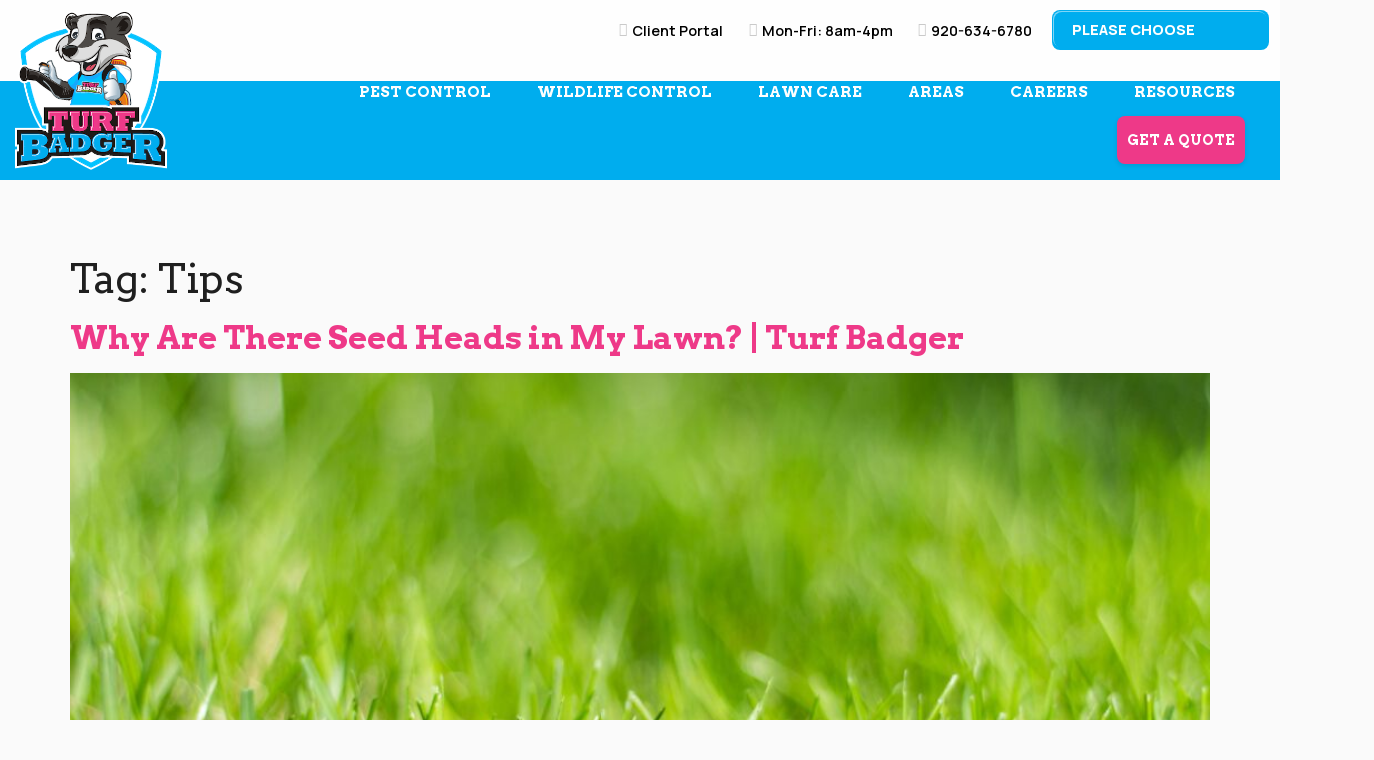

--- FILE ---
content_type: text/html; charset=UTF-8
request_url: https://turfbadger.com/tag/tips/
body_size: 60871
content:
<!doctype html>
<html lang="en-US">
<head>
	<meta charset="UTF-8">
	<meta name="viewport" content="width=device-width, initial-scale=1">
	<link rel="profile" href="https://gmpg.org/xfn/11">
	<meta name='robots' content='index, follow, max-image-preview:large, max-snippet:-1, max-video-preview:-1' />

	<!-- This site is optimized with the Yoast SEO plugin v22.3 - https://yoast.com/wordpress/plugins/seo/ -->
	<title>Tips Archives - Turf Badger</title><link rel="stylesheet" href="https://fonts.googleapis.com/css?family=Arvo%3A100%2C100italic%2C200%2C200italic%2C300%2C300italic%2C400%2C400italic%2C500%2C500italic%2C600%2C600italic%2C700%2C700italic%2C800%2C800italic%2C900%2C900italic%7CManrope%3A100%2C100italic%2C200%2C200italic%2C300%2C300italic%2C400%2C400italic%2C500%2C500italic%2C600%2C600italic%2C700%2C700italic%2C800%2C800italic%2C900%2C900italic%7CRoboto%3A100%2C100italic%2C200%2C200italic%2C300%2C300italic%2C400%2C400italic%2C500%2C500italic%2C600%2C600italic%2C700%2C700italic%2C800%2C800italic%2C900%2C900italic%7CMontserrat%3A100%2C100italic%2C200%2C200italic%2C300%2C300italic%2C400%2C400italic%2C500%2C500italic%2C600%2C600italic%2C700%2C700italic%2C800%2C800italic%2C900%2C900italic%7CLato&#038;display=swap" />
	<link rel="canonical" href="https://turfbadger.com/tag/tips/" />
	<meta property="og:locale" content="en_US" />
	<meta property="og:type" content="article" />
	<meta property="og:title" content="Tips Archives - Turf Badger" />
	<meta property="og:url" content="https://turfbadger.com/tag/tips/" />
	<meta property="og:site_name" content="Turf Badger" />
	<meta name="twitter:card" content="summary_large_image" />
	<script type="application/ld+json" class="yoast-schema-graph">{"@context":"https://schema.org","@graph":[{"@type":"CollectionPage","@id":"https://turfbadger.com/tag/tips/","url":"https://turfbadger.com/tag/tips/","name":"Tips Archives - Turf Badger","isPartOf":{"@id":"https://turfbadger.com/#website"},"primaryImageOfPage":{"@id":"https://turfbadger.com/tag/tips/#primaryimage"},"image":{"@id":"https://turfbadger.com/tag/tips/#primaryimage"},"thumbnailUrl":"https://turfbadger.com/wp-content/uploads/2022/10/banner-grass-blades-in-lawn.jpg","breadcrumb":{"@id":"https://turfbadger.com/tag/tips/#breadcrumb"},"inLanguage":"en-US"},{"@type":"ImageObject","inLanguage":"en-US","@id":"https://turfbadger.com/tag/tips/#primaryimage","url":"https://turfbadger.com/wp-content/uploads/2022/10/banner-grass-blades-in-lawn.jpg","contentUrl":"https://turfbadger.com/wp-content/uploads/2022/10/banner-grass-blades-in-lawn.jpg","width":1920,"height":1080},{"@type":"BreadcrumbList","@id":"https://turfbadger.com/tag/tips/#breadcrumb","itemListElement":[{"@type":"ListItem","position":1,"name":"Home","item":"https://turfbadger.com/"},{"@type":"ListItem","position":2,"name":"Tips"}]},{"@type":"WebSite","@id":"https://turfbadger.com/#website","url":"https://turfbadger.com/","name":"Turf Badger","description":"","publisher":{"@id":"https://turfbadger.com/#organization"},"potentialAction":[{"@type":"SearchAction","target":{"@type":"EntryPoint","urlTemplate":"https://turfbadger.com/?s={search_term_string}"},"query-input":"required name=search_term_string"}],"inLanguage":"en-US"},{"@type":"Organization","@id":"https://turfbadger.com/#organization","name":"Turf Badger","url":"https://turfbadger.com/","logo":{"@type":"ImageObject","inLanguage":"en-US","@id":"https://turfbadger.com/#/schema/logo/image/","url":"https://turfbadger.com/wp-content/uploads/2022/10/turf-badger-logo.png","contentUrl":"https://turfbadger.com/wp-content/uploads/2022/10/turf-badger-logo.png","width":297,"height":320,"caption":"Turf Badger"},"image":{"@id":"https://turfbadger.com/#/schema/logo/image/"}}]}</script>
	<!-- / Yoast SEO plugin. -->


<link href='https://fonts.gstatic.com' crossorigin rel='preconnect' />
<link rel="alternate" type="application/rss+xml" title="Turf Badger &raquo; Feed" href="https://turfbadger.com/feed/" />
<link rel="alternate" type="application/rss+xml" title="Turf Badger &raquo; Comments Feed" href="https://turfbadger.com/comments/feed/" />
<link rel="alternate" type="application/rss+xml" title="Turf Badger &raquo; Tips Tag Feed" href="https://turfbadger.com/tag/tips/feed/" />
<style id='wp-img-auto-sizes-contain-inline-css'>
img:is([sizes=auto i],[sizes^="auto," i]){contain-intrinsic-size:3000px 1500px}
/*# sourceURL=wp-img-auto-sizes-contain-inline-css */
</style>
<style id='wp-emoji-styles-inline-css'>

	img.wp-smiley, img.emoji {
		display: inline !important;
		border: none !important;
		box-shadow: none !important;
		height: 1em !important;
		width: 1em !important;
		margin: 0 0.07em !important;
		vertical-align: -0.1em !important;
		background: none !important;
		padding: 0 !important;
	}
/*# sourceURL=wp-emoji-styles-inline-css */
</style>
<style id='classic-theme-styles-inline-css'>
/*! This file is auto-generated */
.wp-block-button__link{color:#fff;background-color:#32373c;border-radius:9999px;box-shadow:none;text-decoration:none;padding:calc(.667em + 2px) calc(1.333em + 2px);font-size:1.125em}.wp-block-file__button{background:#32373c;color:#fff;text-decoration:none}
/*# sourceURL=/wp-includes/css/classic-themes.min.css */
</style>
<link rel='stylesheet' id='eae-css-css' href='https://turfbadger.com/wp-content/plugins/addon-elements-for-elementor-page-builder/assets/css/eae.min.css?ver=1.13.3' media='all' />
<link rel='stylesheet' id='eae-peel-css-css' href='https://turfbadger.com/wp-content/plugins/addon-elements-for-elementor-page-builder/assets/lib/peel/peel.css?ver=1.13.3' media='all' />
<link rel='stylesheet' id='font-awesome-4-shim-css' href='https://turfbadger.com/wp-content/plugins/elementor/assets/lib/font-awesome/css/v4-shims.min.css?ver=1.0' media='all' />
<link rel='stylesheet' id='font-awesome-5-all-css' href='https://turfbadger.com/wp-content/plugins/elementor/assets/lib/font-awesome/css/all.min.css?ver=1.0' media='all' />
<link rel='stylesheet' id='vegas-css-css' href='https://turfbadger.com/wp-content/plugins/addon-elements-for-elementor-page-builder/assets/lib/vegas/vegas.min.css?ver=2.4.0' media='all' />
<link rel='stylesheet' id='megamenu-css' href='https://turfbadger.com/wp-content/uploads/maxmegamenu/style.css?ver=d13c45' media='all' />
<link rel='stylesheet' id='dashicons-css' href='https://turfbadger.com/wp-includes/css/dashicons.min.css?ver=6.9' media='all' />
<link rel='stylesheet' id='hello-elementor-css' href='https://turfbadger.com/wp-content/themes/hello-elementor/style.min.css?ver=3.0.1' media='all' />
<link rel='stylesheet' id='hello-elementor-theme-style-css' href='https://turfbadger.com/wp-content/themes/hello-elementor/theme.min.css?ver=3.0.1' media='all' />
<link rel='stylesheet' id='hello-elementor-header-footer-css' href='https://turfbadger.com/wp-content/themes/hello-elementor/header-footer.min.css?ver=3.0.1' media='all' />
<link rel='stylesheet' id='elementor-frontend-css' href='https://turfbadger.com/wp-content/plugins/elementor/assets/css/frontend-lite.min.css?ver=3.20.3' media='all' />
<link rel='stylesheet' id='elementor-post-311-css' href='https://turfbadger.com/wp-content/uploads/elementor/css/post-311.css?ver=1711470840' media='all' />
<link rel='stylesheet' id='elementor-icons-css' href='https://turfbadger.com/wp-content/plugins/elementor/assets/lib/eicons/css/elementor-icons.min.css?ver=5.29.0' media='all' />
<link rel='stylesheet' id='swiper-css' href='https://turfbadger.com/wp-content/plugins/elementor/assets/lib/swiper/v8/css/swiper.min.css?ver=8.4.5' media='all' />
<link rel='stylesheet' id='elementor-pro-css' href='https://turfbadger.com/wp-content/plugins/elementor-pro/assets/css/frontend-lite.min.css?ver=3.20.1' media='all' />
<link rel='stylesheet' id='elementor-global-css' href='https://turfbadger.com/wp-content/uploads/elementor/css/global.css?ver=1711470841' media='all' />
<link rel='stylesheet' id='elementor-post-7324-css' href='https://turfbadger.com/wp-content/uploads/elementor/css/post-7324.css?ver=1711470841' media='all' />
<link rel='stylesheet' id='elementor-post-7495-css' href='https://turfbadger.com/wp-content/uploads/elementor/css/post-7495.css?ver=1711470841' media='all' />
<link rel='stylesheet' id='elementor-post-10821-css' href='https://turfbadger.com/wp-content/uploads/elementor/css/post-10821.css?ver=1711470841' media='all' />
<link rel='stylesheet' id='elementor-post-8376-css' href='https://turfbadger.com/wp-content/uploads/elementor/css/post-8376.css?ver=1711470841' media='all' />
<link rel='stylesheet' id='hello-elementor-child-style-css' href='https://turfbadger.com/wp-content/themes/hello-theme-child-master/style.css?ver=2.3.1' media='all' />

<link rel='stylesheet' id='elementor-icons-shared-0-css' href='https://turfbadger.com/wp-content/plugins/elementor/assets/lib/font-awesome/css/fontawesome.min.css?ver=5.15.3' media='all' />
<link rel='stylesheet' id='elementor-icons-fa-solid-css' href='https://turfbadger.com/wp-content/plugins/elementor/assets/lib/font-awesome/css/solid.min.css?ver=5.15.3' media='all' />
<link rel='stylesheet' id='elementor-icons-fa-regular-css' href='https://turfbadger.com/wp-content/plugins/elementor/assets/lib/font-awesome/css/regular.min.css?ver=5.15.3' media='all' />
<link rel='stylesheet' id='elementor-icons-fa-brands-css' href='https://turfbadger.com/wp-content/plugins/elementor/assets/lib/font-awesome/css/brands.min.css?ver=5.15.3' media='all' />
<link rel="preconnect" href="https://fonts.gstatic.com/" crossorigin><script src="https://turfbadger.com/wp-includes/js/jquery/jquery.min.js?ver=3.7.1" id="jquery-core-js"></script>
<script src="https://turfbadger.com/wp-includes/js/jquery/jquery-migrate.min.js?ver=3.4.1" id="jquery-migrate-js"></script>
<script src="https://turfbadger.com/wp-content/plugins/addon-elements-for-elementor-page-builder/assets/js/iconHelper.js?ver=1.0" id="eae-iconHelper-js"></script>
<link rel="https://api.w.org/" href="https://turfbadger.com/wp-json/" /><link rel="alternate" title="JSON" type="application/json" href="https://turfbadger.com/wp-json/wp/v2/tags/32" /><link rel="EditURI" type="application/rsd+xml" title="RSD" href="https://turfbadger.com/xmlrpc.php?rsd" />
<meta name="generator" content="WordPress 6.9" />
<meta name="cdp-version" content="1.4.6" /><!-- Google Tag Manager -->
<script data-rocketlazyloadscript='[data-uri]' ></script>
<!-- End Google Tag Manager -->

<script data-rocketlazyloadscript='https://pagead2.googlesyndication.com/pagead/js/adsbygoogle.js?client=ca-pub-3924977136850452' async  crossorigin="anonymous"></script><meta name="generator" content="Elementor 3.20.3; features: e_optimized_assets_loading, e_optimized_css_loading, additional_custom_breakpoints, block_editor_assets_optimize, e_image_loading_optimization; settings: css_print_method-external, google_font-enabled, font_display-auto">
<script>jQuery('.get-guote-btn-ballu a').on('click', function(e){
e.preventDefault();
console.log('here');
jQuery('.ballu').show();
});	
</script><link rel="icon" href="https://turfbadger.com/wp-content/uploads/2022/10/turf-badger-logo-150x150.png" sizes="32x32" />
<link rel="icon" href="https://turfbadger.com/wp-content/uploads/2022/10/turf-badger-logo.png" sizes="192x192" />
<link rel="apple-touch-icon" href="https://turfbadger.com/wp-content/uploads/2022/10/turf-badger-logo.png" />
<meta name="msapplication-TileImage" content="https://turfbadger.com/wp-content/uploads/2022/10/turf-badger-logo.png" />
		<style id="wp-custom-css">
			body.page-id-17293 #mega-menu-wrap-menu-1{
	min-height:50px;

}

body.page-id-17293 .elementor-widget-theme-site-logo {
	margin-top:30px;
}

body.page-id-17293 #mega-menu-wrap-menu-1 #mega-menu-menu-1 > li{
	display:none!important;

}

body.page-id-17293 .elementor-location-footer, body.page-id-17293 .top-col{
	display:none!important;

}



.pink{
	color:#ee3988!important;
	font-weight:800;
}

.sa-form-field.srs-heading {
  margin: 2px 2% 15px 2%!important;
}

.sa-form.abst .hlf {
    width: 49%;
    margin: 6px 0;
}

.sa-form.abst .sa-form-page {
    display: flex !important;
    flex-wrap: wrap;
    justify-content: space-between;
}

.sa-form.abst .full-100 {
    width: 100%;
    margin: 6px 0;
}

.sa-form.abst .hlf-3 {
    width: 32%;
    margin: 6px 0;
}

.sa-form.abst .sa-required {
    display: none;
}

.sa-form.abst input , .sa-form.abst textarea {
    background-color: #4aa0d9;
    border: 0;
    border-radius: 6px;
    padding: 25px !important;
    color: #fff !important;
}

.sa-form.abst textarea {
	max-height:100px;
}

.sa-form.abst input::placeholder , .sa-form.abst textarea::placeholder {
    color: #fff !important;
    opacity: 1;
    font-size: 16px;
}

.sa-form-field.srs-heading span u {
    font-family: "Arvo", Sans-serif;
    text-transform: uppercase;
    text-decoration: none;
    display: block;
    font-size: 30px;
	line-height:35px;
}


.sa-form-field.srs-heading {
    width: 100%;
    text-align: center;
    text-transform: uppercase;
    font-size: 22px !important;
    color: #fff;
}

.sa-form.abst {
    background-color: #5dbdf6;
	
    padding: 25px;
    max-width: 500px;
    outline: 1px solid #5dbdf6;
    outline-offset: 1px;
	border-radius: 8px;
}

.sa-form-page-nav.main-btn-s {
    width: 100%;
    position: relative;
}

.sa-form-page-nav.main-btn-s span {
    width: 100%;
    min-width: 100%;
    max-width: 100%;
}

.sa-form-page-nav.main-btn-s span:before {
    content: "";
    pointer-events: none;
    width: calc(100% - 4px);
    height: calc(100% - 4px);
    border-radius: 8px;
    position: absolute;
    top: 3px;
    left: 3px;
    box-shadow: -1px -1px 0 rgb(255 255 255 / 50%);
}

.sa-form-page-nav {
  padding-bottom: 0!important;
  margin: 12px 2% 0!important;
}


.sa-character-limit-exceeded input, .sa-character-limit-exceeded textarea, .sa-invalid {
    border: 1px solid red !important;
}

.apply-now-popup-form{
	background-color: #5dbdf6;
	
outline: 1px solid #5dbdf6;
outline-offset: 1px;
border-radius: 0px;
}

html {
    overflow: unset !important;
}

div#sa-form-confirmation {
    margin-bottom: 60px;
}
.pr-text {
    padding: 10px;
    background-color: #5dbdf6;
    border-radius: 10px;
    outline: 1px solid #5dbdf6;
    border: 1px solid #fff;
    border-top-left-radius: 0;
    border-top-right-radius: 0;
    border-top: 0;
       margin: -5px auto 0;
    padding-top: 0;
    max-width: 500px;
	    position: relative;
}

.pr-text small {
    font-size: 10px;
    line-height: 17px;
    display: block;
    color: #fff;
}

.for-gr-page ul li:last-child {
    display: none;
}

.page-id-16966 .for-gr-page ul li:last-child {
    display: block;
}

.page-id-16966 .for-gr-page ul li:nth-child(3) {
    display: none;
}
a#gr-hide-show {
    display: none;
}

.page-id-16966 a#gr-hide-show {
    display: inline-block;
}

.page-id-16966 a#gr-hide {
    display: none;
}


.gr-h-mobile ul li:last-child {
    display: none;
}

.page-id-16966 .gr-h-mobile ul li:last-child {
    display: block;
}

.page-id-16966 .gr-h-mobile ul li:first-child {
    display: none;
}


.ryq-form.abst {
  background-color: #5dbdf6;
  padding: 25px;
  max-width: 500px;
  outline: 1px solid #5dbdf6;
  outline-offset: 1px;
  border-radius: 8px;
}

.ryq-form.abst input::placeholder, .ryq-form.abst textarea::placeholder {
  color: #fff !important;
  opacity: 1;
  font-size: 16px;
}


.ryq-form.abst input, .ryq-form.abst textarea {
   background-color: #4aa0d9;
   border: 0;
    border-top-width: 0px;
    border-right-width: 0px;
    border-bottom-width: 0px;
    border-left-width: 0px;
   border-radius: 6px;
  padding: 15px !important;
  color: #fff !important;
}

.page-header .entry-title{
	margin-top:75px;
}

@media screen and (max-width:1600px)
{
	.align-line li {
    width: 27%;
}
}

@media screen and (max-width:767px)
{
	.align-line li {
    width: 100%;
}
}

@media (max-width: 570px) {
	.img-blg {
		width: 100%;
	}
}



/*----------------------------
 * Quote Form
 * ---------------------------*/

.turfbadgar-quote-form{}
.turfbadgar-quote-form input, .turfbadgar-quote-form textarea {background-color:#fff !important;    padding-left: 10px !important;
    padding-right: 10px !important;    border-radius: 6px;
    padding: 25px !important;
    color: #000 !important;border: 1px solid red !important;}
.turfbadgar-quote-form textarea {}

.turfbadgar-quote-form .gform_button.button{
	background-color: #db4a87 !important;
    color: #FFFFFF !important;
    border-radius: 6px !important;
    font-family: "Manrope", Sans-serif !important;
    font-size: 1.1rem !important;
    padding: 22px 40px !important;	
}
.turfbadgar-quote-form .spacer.gfield {
    display: none;
}


.turfbadgar-quote-form .gfield--type-address .ginput_complex span:not(.address_line_1) {
    flex-basis: 33.2%;
}


.turfbadgar-quote-form .gform_button.button:hover {
	filter: brightness(75%);
}


.turfbadgar-quote-form .gfield_radio input, .turfbadgar-quote-form  .gfield_checkbox input {
	padding:inherit !important;
}
.turfbadgar-quote-form .gfield_radio, .turfbadgar-quote-form  .gfield_checkbox {	  
    flex-direction: row !important; 
    flex-wrap: wrap;
}
.turfbadgar-quote-form  .gfield_checkbox > .gchoice {
	flex: 1 1 150px;
}

.turfbadgar-quote-form .gfield_radio label, .turfbadgar-quote-form  .gfield_checkbox label {
	cursor:pointer;
}

@media screen and (max-width:767px)
{
	.turfbadgar-quote-form .gfield--type-address 	.ginput_complex span {flex-basis:100% !important;
	}
	.nav-location .nav-location-options a {
    padding: 5px 8px;
}
	.nav-location .nav-location-options {
    padding: 0 8px 8px 8px;
}
	.nav-location {
    border-radius: 0 0 8px 8px;
}
	.nav-location .nav-location-current {
    padding: 12px 0px 12px 3px;
}
	.nav-location, .nav-location * {
    font-size: 12px !important;
}
}
		</style>
		<style type="text/css">/** Mega Menu CSS: fs **/</style>
<style id="yellow-pencil">
/*
	The following CSS codes are created by the YellowPencil plugin.
	https://yellowpencil.waspthemes.com/
*/
@media (max-width:1439px){.sa-form .sa-form-page input::placeholder{font-size: 16px!important;}}@media (min-width:320px){.sa-form .sa-form-page input[type=text]{padding-left:10px !important;padding-right:10px !important;}.sa-form .sa-form-page input::placeholder{font-size: 13px!important;}.sa-form .sa-form-page textarea{-webkit-transform:translatex(0px) translatey(0px);-ms-transform:translatex(0px) translatey(0px);transform:translatex(0px) translatey(0px);padding-left:15px !important;padding-right:15px !important;}.sa-form .sa-form-page textarea::placeholder{font-size: 13px!important;}.sa-form .sa-form-page input[type=email]{padding-left:15px !important;padding-right:15px !important;}}
</style><style id='global-styles-inline-css'>
:root{--wp--preset--aspect-ratio--square: 1;--wp--preset--aspect-ratio--4-3: 4/3;--wp--preset--aspect-ratio--3-4: 3/4;--wp--preset--aspect-ratio--3-2: 3/2;--wp--preset--aspect-ratio--2-3: 2/3;--wp--preset--aspect-ratio--16-9: 16/9;--wp--preset--aspect-ratio--9-16: 9/16;--wp--preset--color--black: #000000;--wp--preset--color--cyan-bluish-gray: #abb8c3;--wp--preset--color--white: #ffffff;--wp--preset--color--pale-pink: #f78da7;--wp--preset--color--vivid-red: #cf2e2e;--wp--preset--color--luminous-vivid-orange: #ff6900;--wp--preset--color--luminous-vivid-amber: #fcb900;--wp--preset--color--light-green-cyan: #7bdcb5;--wp--preset--color--vivid-green-cyan: #00d084;--wp--preset--color--pale-cyan-blue: #8ed1fc;--wp--preset--color--vivid-cyan-blue: #0693e3;--wp--preset--color--vivid-purple: #9b51e0;--wp--preset--gradient--vivid-cyan-blue-to-vivid-purple: linear-gradient(135deg,rgb(6,147,227) 0%,rgb(155,81,224) 100%);--wp--preset--gradient--light-green-cyan-to-vivid-green-cyan: linear-gradient(135deg,rgb(122,220,180) 0%,rgb(0,208,130) 100%);--wp--preset--gradient--luminous-vivid-amber-to-luminous-vivid-orange: linear-gradient(135deg,rgb(252,185,0) 0%,rgb(255,105,0) 100%);--wp--preset--gradient--luminous-vivid-orange-to-vivid-red: linear-gradient(135deg,rgb(255,105,0) 0%,rgb(207,46,46) 100%);--wp--preset--gradient--very-light-gray-to-cyan-bluish-gray: linear-gradient(135deg,rgb(238,238,238) 0%,rgb(169,184,195) 100%);--wp--preset--gradient--cool-to-warm-spectrum: linear-gradient(135deg,rgb(74,234,220) 0%,rgb(151,120,209) 20%,rgb(207,42,186) 40%,rgb(238,44,130) 60%,rgb(251,105,98) 80%,rgb(254,248,76) 100%);--wp--preset--gradient--blush-light-purple: linear-gradient(135deg,rgb(255,206,236) 0%,rgb(152,150,240) 100%);--wp--preset--gradient--blush-bordeaux: linear-gradient(135deg,rgb(254,205,165) 0%,rgb(254,45,45) 50%,rgb(107,0,62) 100%);--wp--preset--gradient--luminous-dusk: linear-gradient(135deg,rgb(255,203,112) 0%,rgb(199,81,192) 50%,rgb(65,88,208) 100%);--wp--preset--gradient--pale-ocean: linear-gradient(135deg,rgb(255,245,203) 0%,rgb(182,227,212) 50%,rgb(51,167,181) 100%);--wp--preset--gradient--electric-grass: linear-gradient(135deg,rgb(202,248,128) 0%,rgb(113,206,126) 100%);--wp--preset--gradient--midnight: linear-gradient(135deg,rgb(2,3,129) 0%,rgb(40,116,252) 100%);--wp--preset--font-size--small: 13px;--wp--preset--font-size--medium: 20px;--wp--preset--font-size--large: 36px;--wp--preset--font-size--x-large: 42px;--wp--preset--spacing--20: 0.44rem;--wp--preset--spacing--30: 0.67rem;--wp--preset--spacing--40: 1rem;--wp--preset--spacing--50: 1.5rem;--wp--preset--spacing--60: 2.25rem;--wp--preset--spacing--70: 3.38rem;--wp--preset--spacing--80: 5.06rem;--wp--preset--shadow--natural: 6px 6px 9px rgba(0, 0, 0, 0.2);--wp--preset--shadow--deep: 12px 12px 50px rgba(0, 0, 0, 0.4);--wp--preset--shadow--sharp: 6px 6px 0px rgba(0, 0, 0, 0.2);--wp--preset--shadow--outlined: 6px 6px 0px -3px rgb(255, 255, 255), 6px 6px rgb(0, 0, 0);--wp--preset--shadow--crisp: 6px 6px 0px rgb(0, 0, 0);}:where(.is-layout-flex){gap: 0.5em;}:where(.is-layout-grid){gap: 0.5em;}body .is-layout-flex{display: flex;}.is-layout-flex{flex-wrap: wrap;align-items: center;}.is-layout-flex > :is(*, div){margin: 0;}body .is-layout-grid{display: grid;}.is-layout-grid > :is(*, div){margin: 0;}:where(.wp-block-columns.is-layout-flex){gap: 2em;}:where(.wp-block-columns.is-layout-grid){gap: 2em;}:where(.wp-block-post-template.is-layout-flex){gap: 1.25em;}:where(.wp-block-post-template.is-layout-grid){gap: 1.25em;}.has-black-color{color: var(--wp--preset--color--black) !important;}.has-cyan-bluish-gray-color{color: var(--wp--preset--color--cyan-bluish-gray) !important;}.has-white-color{color: var(--wp--preset--color--white) !important;}.has-pale-pink-color{color: var(--wp--preset--color--pale-pink) !important;}.has-vivid-red-color{color: var(--wp--preset--color--vivid-red) !important;}.has-luminous-vivid-orange-color{color: var(--wp--preset--color--luminous-vivid-orange) !important;}.has-luminous-vivid-amber-color{color: var(--wp--preset--color--luminous-vivid-amber) !important;}.has-light-green-cyan-color{color: var(--wp--preset--color--light-green-cyan) !important;}.has-vivid-green-cyan-color{color: var(--wp--preset--color--vivid-green-cyan) !important;}.has-pale-cyan-blue-color{color: var(--wp--preset--color--pale-cyan-blue) !important;}.has-vivid-cyan-blue-color{color: var(--wp--preset--color--vivid-cyan-blue) !important;}.has-vivid-purple-color{color: var(--wp--preset--color--vivid-purple) !important;}.has-black-background-color{background-color: var(--wp--preset--color--black) !important;}.has-cyan-bluish-gray-background-color{background-color: var(--wp--preset--color--cyan-bluish-gray) !important;}.has-white-background-color{background-color: var(--wp--preset--color--white) !important;}.has-pale-pink-background-color{background-color: var(--wp--preset--color--pale-pink) !important;}.has-vivid-red-background-color{background-color: var(--wp--preset--color--vivid-red) !important;}.has-luminous-vivid-orange-background-color{background-color: var(--wp--preset--color--luminous-vivid-orange) !important;}.has-luminous-vivid-amber-background-color{background-color: var(--wp--preset--color--luminous-vivid-amber) !important;}.has-light-green-cyan-background-color{background-color: var(--wp--preset--color--light-green-cyan) !important;}.has-vivid-green-cyan-background-color{background-color: var(--wp--preset--color--vivid-green-cyan) !important;}.has-pale-cyan-blue-background-color{background-color: var(--wp--preset--color--pale-cyan-blue) !important;}.has-vivid-cyan-blue-background-color{background-color: var(--wp--preset--color--vivid-cyan-blue) !important;}.has-vivid-purple-background-color{background-color: var(--wp--preset--color--vivid-purple) !important;}.has-black-border-color{border-color: var(--wp--preset--color--black) !important;}.has-cyan-bluish-gray-border-color{border-color: var(--wp--preset--color--cyan-bluish-gray) !important;}.has-white-border-color{border-color: var(--wp--preset--color--white) !important;}.has-pale-pink-border-color{border-color: var(--wp--preset--color--pale-pink) !important;}.has-vivid-red-border-color{border-color: var(--wp--preset--color--vivid-red) !important;}.has-luminous-vivid-orange-border-color{border-color: var(--wp--preset--color--luminous-vivid-orange) !important;}.has-luminous-vivid-amber-border-color{border-color: var(--wp--preset--color--luminous-vivid-amber) !important;}.has-light-green-cyan-border-color{border-color: var(--wp--preset--color--light-green-cyan) !important;}.has-vivid-green-cyan-border-color{border-color: var(--wp--preset--color--vivid-green-cyan) !important;}.has-pale-cyan-blue-border-color{border-color: var(--wp--preset--color--pale-cyan-blue) !important;}.has-vivid-cyan-blue-border-color{border-color: var(--wp--preset--color--vivid-cyan-blue) !important;}.has-vivid-purple-border-color{border-color: var(--wp--preset--color--vivid-purple) !important;}.has-vivid-cyan-blue-to-vivid-purple-gradient-background{background: var(--wp--preset--gradient--vivid-cyan-blue-to-vivid-purple) !important;}.has-light-green-cyan-to-vivid-green-cyan-gradient-background{background: var(--wp--preset--gradient--light-green-cyan-to-vivid-green-cyan) !important;}.has-luminous-vivid-amber-to-luminous-vivid-orange-gradient-background{background: var(--wp--preset--gradient--luminous-vivid-amber-to-luminous-vivid-orange) !important;}.has-luminous-vivid-orange-to-vivid-red-gradient-background{background: var(--wp--preset--gradient--luminous-vivid-orange-to-vivid-red) !important;}.has-very-light-gray-to-cyan-bluish-gray-gradient-background{background: var(--wp--preset--gradient--very-light-gray-to-cyan-bluish-gray) !important;}.has-cool-to-warm-spectrum-gradient-background{background: var(--wp--preset--gradient--cool-to-warm-spectrum) !important;}.has-blush-light-purple-gradient-background{background: var(--wp--preset--gradient--blush-light-purple) !important;}.has-blush-bordeaux-gradient-background{background: var(--wp--preset--gradient--blush-bordeaux) !important;}.has-luminous-dusk-gradient-background{background: var(--wp--preset--gradient--luminous-dusk) !important;}.has-pale-ocean-gradient-background{background: var(--wp--preset--gradient--pale-ocean) !important;}.has-electric-grass-gradient-background{background: var(--wp--preset--gradient--electric-grass) !important;}.has-midnight-gradient-background{background: var(--wp--preset--gradient--midnight) !important;}.has-small-font-size{font-size: var(--wp--preset--font-size--small) !important;}.has-medium-font-size{font-size: var(--wp--preset--font-size--medium) !important;}.has-large-font-size{font-size: var(--wp--preset--font-size--large) !important;}.has-x-large-font-size{font-size: var(--wp--preset--font-size--x-large) !important;}
/*# sourceURL=global-styles-inline-css */
</style>
<link rel='stylesheet' id='elementor-post-7350-css' href='https://turfbadger.com/wp-content/uploads/elementor/css/post-7350.css?ver=1711470841' media='all' />
</head>
<body class="archive tag tag-tips tag-32 wp-custom-logo wp-theme-hello-elementor wp-child-theme-hello-theme-child-master non-logged-in mega-menu-menu-1 mega-menu-appleton-header-menu mega-menu-escanaba-header-menu elementor-default elementor-kit-311">

<!-- Google Tag Manager (noscript) -->
<noscript><iframe src="https://www.googletagmanager.com/ns.html?id=GTM-KTJ3HQN"
height="0" width="0" style="display:none;visibility:hidden"></iframe></noscript>
<!-- End Google Tag Manager (noscript) -->
<a class="skip-link screen-reader-text" href="#content">Skip to content</a>

		<div data-elementor-type="header" data-elementor-id="7324" class="elementor elementor-7324 elementor-location-header" data-elementor-post-type="elementor_library">
					<section class="has_eae_slider elementor-section elementor-top-section elementor-element elementor-element-58fb8d4 elementor-section-height-min-height two-bg-color-sec elementor-section-full_width elementor-hidden-mobile elementor-section-height-default elementor-section-items-middle" data-id="58fb8d4" data-element_type="section" data-settings="{&quot;sticky&quot;:&quot;top&quot;,&quot;sticky_on&quot;:[&quot;desktop&quot;,&quot;tablet&quot;,&quot;mobile&quot;],&quot;sticky_offset&quot;:0,&quot;sticky_effects_offset&quot;:0}">
						<div class="elementor-container elementor-column-gap-no">
					<div class="has_eae_slider elementor-column elementor-col-100 elementor-top-column elementor-element elementor-element-bbf6691" data-id="bbf6691" data-element_type="column">
			<div class="elementor-widget-wrap elementor-element-populated">
						<section class="has_eae_slider elementor-section elementor-inner-section elementor-element elementor-element-311cd2d elementor-section-content-middle elementor-section-boxed elementor-section-height-default elementor-section-height-default" data-id="311cd2d" data-element_type="section">
						<div class="elementor-container elementor-column-gap-default">
					<div class="has_eae_slider elementor-column elementor-col-50 elementor-inner-column elementor-element elementor-element-79cb624 top-col" data-id="79cb624" data-element_type="column">
			<div class="elementor-widget-wrap elementor-element-populated">
						<div class="elementor-element elementor-element-33e3077 elementor-icon-list--layout-inline elementor-align-right elementor-list-item-link-full_width elementor-widget elementor-widget-icon-list" data-id="33e3077" data-element_type="widget" data-widget_type="icon-list.default">
				<div class="elementor-widget-container">
			<link rel="stylesheet" href="https://turfbadger.com/wp-content/plugins/elementor/assets/css/widget-icon-list.min.css">		<ul class="elementor-icon-list-items elementor-inline-items">
							<li class="elementor-icon-list-item elementor-inline-item">
											<a href="https://turfbadger.fieldportals.com/landing/index" target="_blank">

												<span class="elementor-icon-list-icon">
							<i aria-hidden="true" class="fas fa-sign-in-alt"></i>						</span>
										<span class="elementor-icon-list-text">Client Portal</span>
											</a>
									</li>
								<li class="elementor-icon-list-item elementor-inline-item">
											<span class="elementor-icon-list-icon">
							<i aria-hidden="true" class="far fa-clock"></i>						</span>
										<span class="elementor-icon-list-text"> Mon-Fri: 8am-4pm</span>
									</li>
								<li class="elementor-icon-list-item elementor-inline-item">
											<a href="tel:920-634-6780">

												<span class="elementor-icon-list-icon">
							<i aria-hidden="true" class="fas fa-phone-alt"></i>						</span>
										<span class="elementor-icon-list-text">920-634-6780</span>
											</a>
									</li>
						</ul>
				</div>
				</div>
					</div>
		</div>
				<div class="has_eae_slider elementor-column elementor-col-50 elementor-inner-column elementor-element elementor-element-14d2538 top-col" data-id="14d2538" data-element_type="column">
			<div class="elementor-widget-wrap elementor-element-populated">
						<div class="elementor-element elementor-element-57bc9be elementor-widget elementor-widget-shortcode" data-id="57bc9be" data-element_type="widget" data-widget_type="shortcode.default">
				<div class="elementor-widget-container">
					<div class="elementor-shortcode"><div class="nav-location">
  
<div class="nav-location-current">Please Choose</div>
<div class="nav-location-options">
  <a href="/michigan/">Michigan Customers</a>
  <a href="/wisconsin/">Wisconsin Customers</a>
</div>
</div>

</div>
				</div>
				</div>
					</div>
		</div>
					</div>
		</section>
				<section class="has_eae_slider elementor-section elementor-inner-section elementor-element elementor-element-52a2cad elementor-section-content-middle elementor-section-boxed elementor-section-height-default elementor-section-height-default" data-id="52a2cad" data-element_type="section">
						<div class="elementor-container elementor-column-gap-default">
					<div class="has_eae_slider elementor-column elementor-col-50 elementor-inner-column elementor-element elementor-element-fd4c7c1" data-id="fd4c7c1" data-element_type="column">
			<div class="elementor-widget-wrap elementor-element-populated">
						<div class="elementor-element elementor-element-14b6f29 elementor-absolute elementor-widget elementor-widget-theme-site-logo elementor-widget-image" data-id="14b6f29" data-element_type="widget" data-settings="{&quot;_position&quot;:&quot;absolute&quot;}" data-widget_type="theme-site-logo.default">
				<div class="elementor-widget-container">
			<style>/*! elementor - v3.20.0 - 26-03-2024 */
.elementor-widget-image{text-align:center}.elementor-widget-image a{display:inline-block}.elementor-widget-image a img[src$=".svg"]{width:48px}.elementor-widget-image img{vertical-align:middle;display:inline-block}</style>						<a href="https://turfbadger.com">
			<img fetchpriority="high" width="297" height="320" src="https://turfbadger.com/wp-content/uploads/2022/10/turf-badger-logo.png" class="attachment-full size-full wp-image-6920" alt="" srcset="https://turfbadger.com/wp-content/uploads/2022/10/turf-badger-logo.png 297w, https://turfbadger.com/wp-content/uploads/2022/10/turf-badger-logo-278x300.png 278w" sizes="(max-width: 297px) 100vw, 297px" />				</a>
									</div>
				</div>
					</div>
		</div>
				<div class="has_eae_slider elementor-column elementor-col-50 elementor-inner-column elementor-element elementor-element-40c1143" data-id="40c1143" data-element_type="column">
			<div class="elementor-widget-wrap elementor-element-populated">
						<div class="elementor-element elementor-element-2953d15 elementor-widget elementor-widget-wp-widget-maxmegamenu" data-id="2953d15" data-element_type="widget" data-widget_type="wp-widget-maxmegamenu.default">
				<div class="elementor-widget-container">
			<div id="mega-menu-wrap-menu-1" class="mega-menu-wrap"><div class="mega-menu-toggle"><div class="mega-toggle-blocks-left"><div class='mega-toggle-block mega-menu-toggle-animated-block mega-toggle-block-1' id='mega-toggle-block-1'><button aria-label="Toggle Menu" class="mega-toggle-animated mega-toggle-animated-slider" type="button" aria-expanded="false">
                  <span class="mega-toggle-animated-box">
                    <span class="mega-toggle-animated-inner"></span>
                  </span>
                </button></div></div><div class="mega-toggle-blocks-center"></div><div class="mega-toggle-blocks-right"></div></div><ul id="mega-menu-menu-1" class="mega-menu max-mega-menu mega-menu-horizontal mega-no-js" data-event="hover_intent" data-effect="fade_up" data-effect-speed="200" data-effect-mobile="disabled" data-effect-speed-mobile="0" data-mobile-force-width="body" data-second-click="go" data-document-click="collapse" data-vertical-behaviour="standard" data-breakpoint="767" data-unbind="true" data-mobile-state="collapse_all" data-hover-intent-timeout="300" data-hover-intent-interval="100"><li class='mega-menu-item mega-menu-item-type-custom mega-menu-item-object-custom mega-menu-item-has-children mega-align-bottom-left mega-menu-flyout mega-menu-item-7330' id='mega-menu-item-7330'><a class="mega-menu-link" href="/pest-control/" aria-haspopup="true" aria-expanded="false" tabindex="0">Pest Control<span class="mega-indicator"></span></a>
<ul class="mega-sub-menu">
<li class='mega-menu-item mega-menu-item-type-post_type mega-menu-item-object-page mega-menu-item-17972' id='mega-menu-item-17972'><a class="mega-menu-link" href="https://turfbadger.com/bat-control/">Bat Control</a></li><li class='mega-menu-item mega-menu-item-type-custom mega-menu-item-object-custom mega-menu-item-7333' id='mega-menu-item-7333'><a class="mega-menu-link" href="/pest-control#bed-bug-control">Bed Bug Control</a></li><li class='mega-menu-item mega-menu-item-type-custom mega-menu-item-object-custom mega-menu-item-7336' id='mega-menu-item-7336'><a class="mega-menu-link" href="/pest-control#chinch-bug-control">Chinch Bug Control</a></li><li class='mega-menu-item mega-menu-item-type-custom mega-menu-item-object-custom mega-menu-item-7335' id='mega-menu-item-7335'><a class="mega-menu-link" href="/pest-control#flea-and-tick-control">Flea & Tick Control</a></li><li class='mega-menu-item mega-menu-item-type-custom mega-menu-item-object-custom mega-menu-item-7332' id='mega-menu-item-7332'><a class="mega-menu-link" href="https://turfbadger.com/pest-control/#interior-pest-control">Interior Pest Control</a></li><li class='mega-menu-item mega-menu-item-type-custom mega-menu-item-object-custom mega-menu-item-7334' id='mega-menu-item-7334'><a class="mega-menu-link" href="/mosquito-control/">Mosquito Control</a></li><li class='mega-menu-item mega-menu-item-type-custom mega-menu-item-object-custom mega-menu-item-7331' id='mega-menu-item-7331'><a class="mega-menu-link" href="/perimeter-pest-control/">Perimeter Pest Control</a></li><li class='mega-menu-item mega-menu-item-type-post_type mega-menu-item-object-page mega-menu-item-20398' id='mega-menu-item-20398'><a class="mega-menu-link" href="https://turfbadger.com/rodent-control/">Rodent Control</a></li><li class='mega-menu-item mega-menu-item-type-custom mega-menu-item-object-custom mega-menu-item-7338' id='mega-menu-item-7338'><a class="mega-menu-link" href="/pest-control/">All Pest Control Services</a></li></ul>
</li><li class='mega-menu-item mega-menu-item-type-post_type mega-menu-item-object-page mega-menu-item-has-children mega-align-bottom-left mega-menu-flyout mega-menu-item-20757' id='mega-menu-item-20757'><a class="mega-menu-link" href="https://turfbadger.com/wildlife-control/" aria-haspopup="true" aria-expanded="false" tabindex="0">Wildlife Control<span class="mega-indicator"></span></a>
<ul class="mega-sub-menu">
<li class='mega-menu-item mega-menu-item-type-custom mega-menu-item-object-custom mega-menu-item-21148' id='mega-menu-item-21148'><a class="mega-menu-link" href="https://turfbadger.com/wisconsin/squirrel-chipmunk-control/">Squirrel & Chipmunk Control</a></li></ul>
</li><li class='mega-menu-item mega-menu-item-type-custom mega-menu-item-object-custom mega-menu-item-has-children mega-align-bottom-left mega-menu-flyout mega-menu-item-7339' id='mega-menu-item-7339'><a class="mega-menu-link" href="/lawn-care/" aria-haspopup="true" aria-expanded="false" tabindex="0">Lawn Care<span class="mega-indicator"></span></a>
<ul class="mega-sub-menu">
<li class='mega-menu-item mega-menu-item-type-custom mega-menu-item-object-custom mega-menu-item-7340' id='mega-menu-item-7340'><a class="mega-menu-link" href="/fertilization/">Fertilization</a></li><li class='mega-menu-item mega-menu-item-type-custom mega-menu-item-object-custom mega-menu-item-7341' id='mega-menu-item-7341'><a class="mega-menu-link" href="/weed-control/">Weed Control</a></li><li class='mega-menu-item mega-menu-item-type-custom mega-menu-item-object-custom mega-menu-item-7342' id='mega-menu-item-7342'><a class="mega-menu-link" href="/lawn-care#aeration">Lawn Aeration</a></li><li class='mega-menu-item mega-menu-item-type-custom mega-menu-item-object-custom mega-menu-item-7343' id='mega-menu-item-7343'><a class="mega-menu-link" href="/lawn-care#overseeding">Overseeding</a></li><li class='mega-menu-item mega-menu-item-type-custom mega-menu-item-object-custom mega-menu-item-7344' id='mega-menu-item-7344'><a class="mega-menu-link" href="/lawn-care#grub-control">Grub Control</a></li><li class='mega-menu-item mega-menu-item-type-custom mega-menu-item-object-custom mega-menu-item-7345' id='mega-menu-item-7345'><a class="mega-menu-link" href="/lawn-care#brown-patch-treatment">Brown Patch Treatment</a></li><li class='mega-menu-item mega-menu-item-type-custom mega-menu-item-object-custom mega-menu-item-7346' id='mega-menu-item-7346'><a class="mega-menu-link" href="/lawn-care#necrotic-ring-spot-treatment">Necrotic Ring Spot Treatment</a></li><li class='mega-menu-item mega-menu-item-type-custom mega-menu-item-object-custom mega-menu-item-7347' id='mega-menu-item-7347'><a class="mega-menu-link" href="/lawn-care#red-thread-treatment">Red Thread Treatment</a></li><li class='mega-menu-item mega-menu-item-type-custom mega-menu-item-object-custom mega-menu-item-7348' id='mega-menu-item-7348'><a class="mega-menu-link" href="/lawn-care/">All Lawn Care Services</a></li></ul>
</li><li class='mega-menu-item mega-menu-item-type-custom mega-menu-item-object-custom mega-menu-megamenu mega-menu-item-has-children mega-align-bottom-left mega-menu-megamenu mega-menu-item-7349' id='mega-menu-item-7349'><a class="mega-menu-link" href="/service-areas/" aria-haspopup="true" aria-expanded="false" tabindex="0">Areas<span class="mega-indicator"></span></a>
<ul class="mega-sub-menu">
<li class='mega-menu-item mega-menu-item-type-widget widget_elementor-library mega-menu-columns-5-of-6 mega-menu-item-elementor-library-3' id='mega-menu-item-elementor-library-3'>		<div data-elementor-type="section" data-elementor-id="7350" class="elementor elementor-7350 elementor-location-header" data-elementor-post-type="elementor_library">
					<section class="has_eae_slider elementor-section elementor-top-section elementor-element elementor-element-0554e2a mega-area-sub-menu elementor-section-boxed elementor-section-height-default elementor-section-height-default" data-id="0554e2a" data-element_type="section" data-settings="{&quot;background_background&quot;:&quot;classic&quot;}">
						<div class="elementor-container elementor-column-gap-default">
					<div class="has_eae_slider elementor-column elementor-col-100 elementor-top-column elementor-element elementor-element-4bf7181" data-id="4bf7181" data-element_type="column">
			<div class="elementor-widget-wrap elementor-element-populated">
						<div class="elementor-element elementor-element-10f2d26 mega-menu-hover-bg elementor-icon-list--layout-traditional elementor-list-item-link-full_width elementor-widget elementor-widget-icon-list" data-id="10f2d26" data-element_type="widget" data-widget_type="icon-list.default">
				<div class="elementor-widget-container">
					<ul class="elementor-icon-list-items">
							<li class="elementor-icon-list-item">
											<a href="/service-areas/wisconsin/">

											<span class="elementor-icon-list-text">Wisconsin</span>
											</a>
									</li>
						</ul>
				</div>
				</div>
				<section class="has_eae_slider elementor-section elementor-inner-section elementor-element elementor-element-bd780a8 mega-area-menu-links elementor-section-boxed elementor-section-height-default elementor-section-height-default" data-id="bd780a8" data-element_type="section">
						<div class="elementor-container elementor-column-gap-no">
					<div class="has_eae_slider elementor-column elementor-col-50 elementor-inner-column elementor-element elementor-element-f754a1f" data-id="f754a1f" data-element_type="column">
			<div class="elementor-widget-wrap elementor-element-populated">
						<div class="elementor-element elementor-element-fa34538 elementor-icon-list--layout-traditional elementor-list-item-link-full_width elementor-widget elementor-widget-icon-list" data-id="fa34538" data-element_type="widget" data-widget_type="icon-list.default">
				<div class="elementor-widget-container">
					<ul class="elementor-icon-list-items">
							<li class="elementor-icon-list-item">
											<a href="/wisconsin/service-areas/appleton-wi/">

											<span class="elementor-icon-list-text">Appleton, WI</span>
											</a>
									</li>
								<li class="elementor-icon-list-item">
											<a href="/wisconsin/service-areas/ashwaubenon-wi/">

											<span class="elementor-icon-list-text">Ashwaubenon, WI</span>
											</a>
									</li>
								<li class="elementor-icon-list-item">
											<a href="/wisconsin/service-areas/bellevue-wi/">

											<span class="elementor-icon-list-text">Bellevue, WI</span>
											</a>
									</li>
								<li class="elementor-icon-list-item">
											<a href="/wisconsin/service-areas/de-pere-wi/">

											<span class="elementor-icon-list-text">De Pere, WI</span>
											</a>
									</li>
								<li class="elementor-icon-list-item">
											<a href="https://turfbadger.com/wisconsin/service-areas/eau-claire-wi/">

											<span class="elementor-icon-list-text">Eau Claire, WI</span>
											</a>
									</li>
								<li class="elementor-icon-list-item">
											<a href="/wisconsin/service-areas/green-bay-wi/">

											<span class="elementor-icon-list-text">Green Bay, WI</span>
											</a>
									</li>
								<li class="elementor-icon-list-item">
											<a href="/wisconsin/service-areas/howard-wi/">

											<span class="elementor-icon-list-text">Howard, WI</span>
											</a>
									</li>
								<li class="elementor-icon-list-item">
											<a href="/wisconsin/service-areas/pittsfield-wi/">

											<span class="elementor-icon-list-text">Pittsfield, WI</span>
											</a>
									</li>
								<li class="elementor-icon-list-item">
											<a href="/wisconsin/service-areas/suamico-wi/">

											<span class="elementor-icon-list-text">Suamico, WI</span>
											</a>
									</li>
								<li class="elementor-icon-list-item">
											<a href="/wisconsin/service-areas/kaukauna-wi/">

											<span class="elementor-icon-list-text">Kaukauna, WI</span>
											</a>
									</li>
								<li class="elementor-icon-list-item">
											<a href="/wisconsin/service-areas/kimberly-wi/">

											<span class="elementor-icon-list-text">Kimberly, WI</span>
											</a>
									</li>
								<li class="elementor-icon-list-item">
											<a href="/wisconsin/service-areas/morrison-wi/">

											<span class="elementor-icon-list-text">Morrison, WI</span>
											</a>
									</li>
								<li class="elementor-icon-list-item">
											<a href="/wisconsin/service-areas/seymour-wi/">

											<span class="elementor-icon-list-text">Seymour, WI</span>
											</a>
									</li>
								<li class="elementor-icon-list-item">
											<a href="/wisconsin/service-areas/stevens-point-wi/">

											<span class="elementor-icon-list-text">Stevens Point, WI</span>
											</a>
									</li>
						</ul>
				</div>
				</div>
					</div>
		</div>
				<div class="has_eae_slider elementor-column elementor-col-50 elementor-inner-column elementor-element elementor-element-813d973" data-id="813d973" data-element_type="column">
			<div class="elementor-widget-wrap elementor-element-populated">
						<div class="elementor-element elementor-element-0e691e0 elementor-icon-list--layout-traditional elementor-list-item-link-full_width elementor-widget elementor-widget-icon-list" data-id="0e691e0" data-element_type="widget" data-widget_type="icon-list.default">
				<div class="elementor-widget-container">
					<ul class="elementor-icon-list-items">
							<li class="elementor-icon-list-item">
											<a href="/wisconsin/service-areas/combined-locks-wi/">

											<span class="elementor-icon-list-text">Combined Locks, WI</span>
											</a>
									</li>
								<li class="elementor-icon-list-item">
											<a href="/wisconsin/service-areas/greenville-wi/">

											<span class="elementor-icon-list-text">Greenville, WI</span>
											</a>
									</li>
								<li class="elementor-icon-list-item">
											<a href="/wisconsin/service-areas/holland-wi/">

											<span class="elementor-icon-list-text">Holland, WI</span>
											</a>
									</li>
								<li class="elementor-icon-list-item">
											<a href="/wisconsin/service-areas/hobart-wi/">

											<span class="elementor-icon-list-text">Hobart, WI</span>
											</a>
									</li>
								<li class="elementor-icon-list-item">
											<a href="https://turfbadger.com/wisconsin/service-areas/la-crosse-wi/">

											<span class="elementor-icon-list-text">La Crosse, WI</span>
											</a>
									</li>
								<li class="elementor-icon-list-item">
											<a href="/wisconsin/service-areas/allouez-wi/">

											<span class="elementor-icon-list-text">Allouez, WI</span>
											</a>
									</li>
								<li class="elementor-icon-list-item">
											<a href="/wisconsin/service-areas/denmark-wi/">

											<span class="elementor-icon-list-text">Denmark, WI</span>
											</a>
									</li>
								<li class="elementor-icon-list-item">
											<a href="/wisconsin/service-areas/glenmore-wi/">

											<span class="elementor-icon-list-text">Glenmore, WI</span>
											</a>
									</li>
								<li class="elementor-icon-list-item">
											<a href="/wisconsin/service-areas/grand-chute-wi/">

											<span class="elementor-icon-list-text">Grand Chute, WI</span>
											</a>
									</li>
								<li class="elementor-icon-list-item">
											<a href="/wisconsin/service-areas/hortonville-wi/">

											<span class="elementor-icon-list-text">Hortonville, WI</span>
											</a>
									</li>
								<li class="elementor-icon-list-item">
											<a href="/wisconsin/service-areas/little-chute-wi/">

											<span class="elementor-icon-list-text">Little Chute, WI</span>
											</a>
									</li>
								<li class="elementor-icon-list-item">
											<a href="/wisconsin/service-areas/black-creek-wi/">

											<span class="elementor-icon-list-text">Black Creek, WI</span>
											</a>
									</li>
								<li class="elementor-icon-list-item">
											<a href="/wisconsin/service-areas/humboldt-wi/">

											<span class="elementor-icon-list-text">Humboldt, WI</span>
											</a>
									</li>
						</ul>
				</div>
				</div>
					</div>
		</div>
					</div>
		</section>
				<div class="elementor-element elementor-element-4bf7dfb mega-menu-hover-bg elementor-icon-list--layout-traditional elementor-list-item-link-full_width elementor-widget elementor-widget-icon-list" data-id="4bf7dfb" data-element_type="widget" data-widget_type="icon-list.default">
				<div class="elementor-widget-container">
					<ul class="elementor-icon-list-items">
							<li class="elementor-icon-list-item">
											<a href="/service-areas/michigan/">

											<span class="elementor-icon-list-text">Michigan</span>
											</a>
									</li>
						</ul>
				</div>
				</div>
				<section class="has_eae_slider elementor-section elementor-inner-section elementor-element elementor-element-13c05b5 mega-area-menu-links elementor-section-boxed elementor-section-height-default elementor-section-height-default" data-id="13c05b5" data-element_type="section">
						<div class="elementor-container elementor-column-gap-no">
					<div class="has_eae_slider elementor-column elementor-col-50 elementor-inner-column elementor-element elementor-element-12ed34d" data-id="12ed34d" data-element_type="column">
			<div class="elementor-widget-wrap elementor-element-populated">
						<div class="elementor-element elementor-element-36c68eb elementor-icon-list--layout-traditional elementor-list-item-link-full_width elementor-widget elementor-widget-icon-list" data-id="36c68eb" data-element_type="widget" data-widget_type="icon-list.default">
				<div class="elementor-widget-container">
					<ul class="elementor-icon-list-items">
							<li class="elementor-icon-list-item">
											<a href="/michigan/service-areas/escanaba-mi/">

											<span class="elementor-icon-list-text">Escanaba, MI</span>
											</a>
									</li>
								<li class="elementor-icon-list-item">
											<a href="/michigan/service-areas/iron-mountain-mi/">

											<span class="elementor-icon-list-text">Iron Mountain, MI</span>
											</a>
									</li>
								<li class="elementor-icon-list-item">
											<a href="/michigan/service-areas/wells-mi/">

											<span class="elementor-icon-list-text">Wells, MI</span>
											</a>
									</li>
								<li class="elementor-icon-list-item">
											<a href="/michigan/service-areas/grand-rapids-mi/">

											<span class="elementor-icon-list-text">Grand Rapids, MI</span>
											</a>
									</li>
						</ul>
				</div>
				</div>
					</div>
		</div>
				<div class="has_eae_slider elementor-column elementor-col-50 elementor-inner-column elementor-element elementor-element-900a8df" data-id="900a8df" data-element_type="column">
			<div class="elementor-widget-wrap elementor-element-populated">
						<div class="elementor-element elementor-element-c046494 elementor-icon-list--layout-traditional elementor-list-item-link-full_width elementor-widget elementor-widget-icon-list" data-id="c046494" data-element_type="widget" data-widget_type="icon-list.default">
				<div class="elementor-widget-container">
					<ul class="elementor-icon-list-items">
							<li class="elementor-icon-list-item">
											<a href="/michigan/service-areas/kingsford-mi/">

											<span class="elementor-icon-list-text">Kingsford, MI</span>
											</a>
									</li>
								<li class="elementor-icon-list-item">
											<a href="/michigan/service-areas/marquette-mi/">

											<span class="elementor-icon-list-text">Marquette, MI</span>
											</a>
									</li>
								<li class="elementor-icon-list-item">
											<a href="/michigan/service-areas/delta-county-mi/">

											<span class="elementor-icon-list-text">Delta County, MI</span>
											</a>
									</li>
								<li class="elementor-icon-list-item">
											<a href="https://turfbadger.com/michigan/service-areas/traverse-city-mi/">

											<span class="elementor-icon-list-text">Traverse City, MI</span>
											</a>
									</li>
						</ul>
				</div>
				</div>
					</div>
		</div>
					</div>
		</section>
					</div>
		</div>
					</div>
		</section>
				</div>
		</li></ul>
</li><li class='mega-menu-item mega-menu-item-type-custom mega-menu-item-object-custom mega-menu-item-has-children mega-align-bottom-left mega-menu-flyout mega-menu-item-7380' id='mega-menu-item-7380'><a class="mega-menu-link" href="#" aria-haspopup="true" aria-expanded="false" tabindex="0">Careers<span class="mega-indicator"></span></a>
<ul class="mega-sub-menu">
<li class='mega-menu-item mega-menu-item-type-custom mega-menu-item-object-custom mega-menu-item-19037' id='mega-menu-item-19037'><a class="mega-menu-link" href="/careers/">Career Opportunities</a></li><li class='mega-menu-item mega-menu-item-type-custom mega-menu-item-object-custom mega-menu-item-19038' id='mega-menu-item-19038'><a target="_blank" class="mega-menu-link" href="https://turfbadgerfranchise.com/">Ownership Opportunities</a></li></ul>
</li><li class='mega-menu-item mega-menu-item-type-custom mega-menu-item-object-custom mega-menu-item-has-children mega-align-bottom-left mega-menu-flyout mega-menu-item-20756' id='mega-menu-item-20756'><a class="mega-menu-link" href="#" aria-haspopup="true" aria-expanded="false" tabindex="0">Resources<span class="mega-indicator"></span></a>
<ul class="mega-sub-menu">
<li class='mega-menu-item mega-menu-item-type-custom mega-menu-item-object-custom mega-menu-item-7382' id='mega-menu-item-7382'><a class="mega-menu-link" href="/contact/">Contact</a></li><li class='mega-menu-item mega-menu-item-type-custom mega-menu-item-object-custom mega-menu-item-7381' id='mega-menu-item-7381'><a class="mega-menu-link" href="/appleton/blog/">Blog</a></li><li class='mega-menu-item mega-menu-item-type-custom mega-menu-item-object-custom mega-menu-item-7379' id='mega-menu-item-7379'><a class="mega-menu-link" href="/gallery/">Gallery</a></li></ul>
</li><li class='mega-get-guote-btn mega-menu-item mega-menu-item-type-custom mega-menu-item-object-custom mega-align-bottom-left mega-menu-flyout mega-menu-item-7383 get-guote-btn' id='mega-menu-item-7383'><a class="mega-menu-link" href="/get-a-quote-wisconsin" tabindex="0">Get a Quote</a></li></ul></div>		</div>
				</div>
					</div>
		</div>
					</div>
		</section>
					</div>
		</div>
					</div>
		</section>
				<section class="has_eae_slider elementor-section elementor-top-section elementor-element elementor-element-b73bbee elementor-section-height-min-height mobile-header-01 elementor-section-full_width elementor-hidden-tablet elementor-hidden-desktop elementor-section-height-default elementor-section-items-middle" data-id="b73bbee" data-element_type="section" data-settings="{&quot;background_background&quot;:&quot;classic&quot;}">
						<div class="elementor-container elementor-column-gap-no">
					<div class="has_eae_slider elementor-column elementor-col-100 elementor-top-column elementor-element elementor-element-c072475" data-id="c072475" data-element_type="column">
			<div class="elementor-widget-wrap elementor-element-populated">
						<section class="has_eae_slider elementor-section elementor-inner-section elementor-element elementor-element-1793ac5 elementor-section-content-middle elementor-section-boxed elementor-section-height-default elementor-section-height-default" data-id="1793ac5" data-element_type="section">
						<div class="elementor-container elementor-column-gap-default">
					<div class="has_eae_slider elementor-column elementor-col-50 elementor-inner-column elementor-element elementor-element-e36cac6" data-id="e36cac6" data-element_type="column">
			<div class="elementor-widget-wrap elementor-element-populated">
						<div class="elementor-element elementor-element-c4c9ba6 elementor-icon-list--layout-inline elementor-align-right elementor-mobile-align-left elementor-list-item-link-full_width elementor-widget elementor-widget-icon-list" data-id="c4c9ba6" data-element_type="widget" data-widget_type="icon-list.default">
				<div class="elementor-widget-container">
					<ul class="elementor-icon-list-items elementor-inline-items">
							<li class="elementor-icon-list-item elementor-inline-item">
											<a href="tel:920-634-6780">

												<span class="elementor-icon-list-icon">
							<i aria-hidden="true" class="fas fa-phone-alt"></i>						</span>
										<span class="elementor-icon-list-text">920-634-6780</span>
											</a>
									</li>
						</ul>
				</div>
				</div>
					</div>
		</div>
				<div class="has_eae_slider elementor-column elementor-col-50 elementor-inner-column elementor-element elementor-element-193d3c7" data-id="193d3c7" data-element_type="column">
			<div class="elementor-widget-wrap elementor-element-populated">
						<div class="elementor-element elementor-element-83e70eb elementor-widget elementor-widget-shortcode" data-id="83e70eb" data-element_type="widget" data-widget_type="shortcode.default">
				<div class="elementor-widget-container">
					<div class="elementor-shortcode"><div class="nav-location">
  
<div class="nav-location-current">Please Choose</div>
<div class="nav-location-options">
  <a href="/michigan/">Michigan Customers</a>
  <a href="/wisconsin/">Wisconsin Customers</a>
</div>
</div>

</div>
				</div>
				</div>
					</div>
		</div>
					</div>
		</section>
				<section class="has_eae_slider elementor-section elementor-inner-section elementor-element elementor-element-996545f elementor-section-content-middle elementor-section-boxed elementor-section-height-default elementor-section-height-default" data-id="996545f" data-element_type="section">
						<div class="elementor-container elementor-column-gap-default">
					<div class="has_eae_slider elementor-column elementor-col-100 elementor-inner-column elementor-element elementor-element-722c9b1" data-id="722c9b1" data-element_type="column">
			<div class="elementor-widget-wrap elementor-element-populated">
						<div class="elementor-element elementor-element-3d68322 elementor-align-right elementor-mobile-align-center elementor-icon-list--layout-inline elementor-list-item-link-full_width elementor-widget elementor-widget-icon-list" data-id="3d68322" data-element_type="widget" data-widget_type="icon-list.default">
				<div class="elementor-widget-container">
					<ul class="elementor-icon-list-items elementor-inline-items">
							<li class="elementor-icon-list-item elementor-inline-item">
											<a href="https://turfbadger.fieldportals.com/landing/index" target="_blank">

												<span class="elementor-icon-list-icon">
							<i aria-hidden="true" class="fas fa-sign-in-alt"></i>						</span>
										<span class="elementor-icon-list-text">Client Portal</span>
											</a>
									</li>
								<li class="elementor-icon-list-item elementor-inline-item">
											<span class="elementor-icon-list-icon">
							<i aria-hidden="true" class="far fa-clock"></i>						</span>
										<span class="elementor-icon-list-text"> Mon-Fri: 8am-4pm</span>
									</li>
						</ul>
				</div>
				</div>
					</div>
		</div>
					</div>
		</section>
					</div>
		</div>
					</div>
		</section>
				<section class="has_eae_slider elementor-section elementor-top-section elementor-element elementor-element-952d92a elementor-section-height-min-height mobile-header-02 elementor-section-full_width elementor-hidden-tablet elementor-section-content-middle elementor-hidden-desktop elementor-section-height-default elementor-section-items-middle" data-id="952d92a" data-element_type="section" data-settings="{&quot;background_background&quot;:&quot;classic&quot;,&quot;sticky&quot;:&quot;top&quot;,&quot;sticky_on&quot;:[&quot;mobile&quot;],&quot;sticky_offset_mobile&quot;:0,&quot;sticky_offset&quot;:0,&quot;sticky_effects_offset&quot;:0}">
						<div class="elementor-container elementor-column-gap-no">
					<div class="has_eae_slider elementor-column elementor-col-100 elementor-top-column elementor-element elementor-element-865754e" data-id="865754e" data-element_type="column">
			<div class="elementor-widget-wrap elementor-element-populated">
						<section class="has_eae_slider elementor-section elementor-inner-section elementor-element elementor-element-7e46705 elementor-section-content-middle elementor-section-boxed elementor-section-height-default elementor-section-height-default" data-id="7e46705" data-element_type="section">
						<div class="elementor-container elementor-column-gap-default">
					<div class="has_eae_slider elementor-column elementor-col-33 elementor-inner-column elementor-element elementor-element-8242ed6" data-id="8242ed6" data-element_type="column">
			<div class="elementor-widget-wrap elementor-element-populated">
						<div class="elementor-element elementor-element-cedd223 elementor-widget elementor-widget-wp-widget-maxmegamenu" data-id="cedd223" data-element_type="widget" data-widget_type="wp-widget-maxmegamenu.default">
				<div class="elementor-widget-container">
			<div id="mega-menu-wrap-menu-1" class="mega-menu-wrap"><div class="mega-menu-toggle"><div class="mega-toggle-blocks-left"><div class='mega-toggle-block mega-menu-toggle-animated-block mega-toggle-block-1' id='mega-toggle-block-1'><button aria-label="Toggle Menu" class="mega-toggle-animated mega-toggle-animated-slider" type="button" aria-expanded="false">
                  <span class="mega-toggle-animated-box">
                    <span class="mega-toggle-animated-inner"></span>
                  </span>
                </button></div></div><div class="mega-toggle-blocks-center"></div><div class="mega-toggle-blocks-right"></div></div><ul id="mega-menu-menu-1" class="mega-menu max-mega-menu mega-menu-horizontal mega-no-js" data-event="hover_intent" data-effect="fade_up" data-effect-speed="200" data-effect-mobile="disabled" data-effect-speed-mobile="0" data-mobile-force-width="body" data-second-click="go" data-document-click="collapse" data-vertical-behaviour="standard" data-breakpoint="767" data-unbind="true" data-mobile-state="collapse_all" data-hover-intent-timeout="300" data-hover-intent-interval="100"><li class='mega-menu-item mega-menu-item-type-custom mega-menu-item-object-custom mega-menu-item-has-children mega-align-bottom-left mega-menu-flyout mega-menu-item-7330' id='mega-menu-item-7330'><a class="mega-menu-link" href="/pest-control/" aria-haspopup="true" aria-expanded="false" tabindex="0">Pest Control<span class="mega-indicator"></span></a>
<ul class="mega-sub-menu">
<li class='mega-menu-item mega-menu-item-type-post_type mega-menu-item-object-page mega-menu-item-17972' id='mega-menu-item-17972'><a class="mega-menu-link" href="https://turfbadger.com/bat-control/">Bat Control</a></li><li class='mega-menu-item mega-menu-item-type-custom mega-menu-item-object-custom mega-menu-item-7333' id='mega-menu-item-7333'><a class="mega-menu-link" href="/pest-control#bed-bug-control">Bed Bug Control</a></li><li class='mega-menu-item mega-menu-item-type-custom mega-menu-item-object-custom mega-menu-item-7336' id='mega-menu-item-7336'><a class="mega-menu-link" href="/pest-control#chinch-bug-control">Chinch Bug Control</a></li><li class='mega-menu-item mega-menu-item-type-custom mega-menu-item-object-custom mega-menu-item-7335' id='mega-menu-item-7335'><a class="mega-menu-link" href="/pest-control#flea-and-tick-control">Flea & Tick Control</a></li><li class='mega-menu-item mega-menu-item-type-custom mega-menu-item-object-custom mega-menu-item-7332' id='mega-menu-item-7332'><a class="mega-menu-link" href="https://turfbadger.com/pest-control/#interior-pest-control">Interior Pest Control</a></li><li class='mega-menu-item mega-menu-item-type-custom mega-menu-item-object-custom mega-menu-item-7334' id='mega-menu-item-7334'><a class="mega-menu-link" href="/mosquito-control/">Mosquito Control</a></li><li class='mega-menu-item mega-menu-item-type-custom mega-menu-item-object-custom mega-menu-item-7331' id='mega-menu-item-7331'><a class="mega-menu-link" href="/perimeter-pest-control/">Perimeter Pest Control</a></li><li class='mega-menu-item mega-menu-item-type-post_type mega-menu-item-object-page mega-menu-item-20398' id='mega-menu-item-20398'><a class="mega-menu-link" href="https://turfbadger.com/rodent-control/">Rodent Control</a></li><li class='mega-menu-item mega-menu-item-type-custom mega-menu-item-object-custom mega-menu-item-7338' id='mega-menu-item-7338'><a class="mega-menu-link" href="/pest-control/">All Pest Control Services</a></li></ul>
</li><li class='mega-menu-item mega-menu-item-type-post_type mega-menu-item-object-page mega-menu-item-has-children mega-align-bottom-left mega-menu-flyout mega-menu-item-20757' id='mega-menu-item-20757'><a class="mega-menu-link" href="https://turfbadger.com/wildlife-control/" aria-haspopup="true" aria-expanded="false" tabindex="0">Wildlife Control<span class="mega-indicator"></span></a>
<ul class="mega-sub-menu">
<li class='mega-menu-item mega-menu-item-type-custom mega-menu-item-object-custom mega-menu-item-21148' id='mega-menu-item-21148'><a class="mega-menu-link" href="https://turfbadger.com/wisconsin/squirrel-chipmunk-control/">Squirrel & Chipmunk Control</a></li></ul>
</li><li class='mega-menu-item mega-menu-item-type-custom mega-menu-item-object-custom mega-menu-item-has-children mega-align-bottom-left mega-menu-flyout mega-menu-item-7339' id='mega-menu-item-7339'><a class="mega-menu-link" href="/lawn-care/" aria-haspopup="true" aria-expanded="false" tabindex="0">Lawn Care<span class="mega-indicator"></span></a>
<ul class="mega-sub-menu">
<li class='mega-menu-item mega-menu-item-type-custom mega-menu-item-object-custom mega-menu-item-7340' id='mega-menu-item-7340'><a class="mega-menu-link" href="/fertilization/">Fertilization</a></li><li class='mega-menu-item mega-menu-item-type-custom mega-menu-item-object-custom mega-menu-item-7341' id='mega-menu-item-7341'><a class="mega-menu-link" href="/weed-control/">Weed Control</a></li><li class='mega-menu-item mega-menu-item-type-custom mega-menu-item-object-custom mega-menu-item-7342' id='mega-menu-item-7342'><a class="mega-menu-link" href="/lawn-care#aeration">Lawn Aeration</a></li><li class='mega-menu-item mega-menu-item-type-custom mega-menu-item-object-custom mega-menu-item-7343' id='mega-menu-item-7343'><a class="mega-menu-link" href="/lawn-care#overseeding">Overseeding</a></li><li class='mega-menu-item mega-menu-item-type-custom mega-menu-item-object-custom mega-menu-item-7344' id='mega-menu-item-7344'><a class="mega-menu-link" href="/lawn-care#grub-control">Grub Control</a></li><li class='mega-menu-item mega-menu-item-type-custom mega-menu-item-object-custom mega-menu-item-7345' id='mega-menu-item-7345'><a class="mega-menu-link" href="/lawn-care#brown-patch-treatment">Brown Patch Treatment</a></li><li class='mega-menu-item mega-menu-item-type-custom mega-menu-item-object-custom mega-menu-item-7346' id='mega-menu-item-7346'><a class="mega-menu-link" href="/lawn-care#necrotic-ring-spot-treatment">Necrotic Ring Spot Treatment</a></li><li class='mega-menu-item mega-menu-item-type-custom mega-menu-item-object-custom mega-menu-item-7347' id='mega-menu-item-7347'><a class="mega-menu-link" href="/lawn-care#red-thread-treatment">Red Thread Treatment</a></li><li class='mega-menu-item mega-menu-item-type-custom mega-menu-item-object-custom mega-menu-item-7348' id='mega-menu-item-7348'><a class="mega-menu-link" href="/lawn-care/">All Lawn Care Services</a></li></ul>
</li><li class='mega-menu-item mega-menu-item-type-custom mega-menu-item-object-custom mega-menu-megamenu mega-menu-item-has-children mega-align-bottom-left mega-menu-megamenu mega-menu-item-7349' id='mega-menu-item-7349'><a class="mega-menu-link" href="/service-areas/" aria-haspopup="true" aria-expanded="false" tabindex="0">Areas<span class="mega-indicator"></span></a>
<ul class="mega-sub-menu">
<li class='mega-menu-item mega-menu-item-type-widget widget_elementor-library mega-menu-columns-5-of-6 mega-menu-item-elementor-library-3' id='mega-menu-item-elementor-library-3'>		<div data-elementor-type="section" data-elementor-id="7350" class="elementor elementor-7350 elementor-location-header" data-elementor-post-type="elementor_library">
					<section class="has_eae_slider elementor-section elementor-top-section elementor-element elementor-element-0554e2a mega-area-sub-menu elementor-section-boxed elementor-section-height-default elementor-section-height-default" data-id="0554e2a" data-element_type="section" data-settings="{&quot;background_background&quot;:&quot;classic&quot;}">
						<div class="elementor-container elementor-column-gap-default">
					<div class="has_eae_slider elementor-column elementor-col-100 elementor-top-column elementor-element elementor-element-4bf7181" data-id="4bf7181" data-element_type="column">
			<div class="elementor-widget-wrap elementor-element-populated">
						<div class="elementor-element elementor-element-10f2d26 mega-menu-hover-bg elementor-icon-list--layout-traditional elementor-list-item-link-full_width elementor-widget elementor-widget-icon-list" data-id="10f2d26" data-element_type="widget" data-widget_type="icon-list.default">
				<div class="elementor-widget-container">
					<ul class="elementor-icon-list-items">
							<li class="elementor-icon-list-item">
											<a href="/service-areas/wisconsin/">

											<span class="elementor-icon-list-text">Wisconsin</span>
											</a>
									</li>
						</ul>
				</div>
				</div>
				<section class="has_eae_slider elementor-section elementor-inner-section elementor-element elementor-element-bd780a8 mega-area-menu-links elementor-section-boxed elementor-section-height-default elementor-section-height-default" data-id="bd780a8" data-element_type="section">
						<div class="elementor-container elementor-column-gap-no">
					<div class="has_eae_slider elementor-column elementor-col-50 elementor-inner-column elementor-element elementor-element-f754a1f" data-id="f754a1f" data-element_type="column">
			<div class="elementor-widget-wrap elementor-element-populated">
						<div class="elementor-element elementor-element-fa34538 elementor-icon-list--layout-traditional elementor-list-item-link-full_width elementor-widget elementor-widget-icon-list" data-id="fa34538" data-element_type="widget" data-widget_type="icon-list.default">
				<div class="elementor-widget-container">
					<ul class="elementor-icon-list-items">
							<li class="elementor-icon-list-item">
											<a href="/wisconsin/service-areas/appleton-wi/">

											<span class="elementor-icon-list-text">Appleton, WI</span>
											</a>
									</li>
								<li class="elementor-icon-list-item">
											<a href="/wisconsin/service-areas/ashwaubenon-wi/">

											<span class="elementor-icon-list-text">Ashwaubenon, WI</span>
											</a>
									</li>
								<li class="elementor-icon-list-item">
											<a href="/wisconsin/service-areas/bellevue-wi/">

											<span class="elementor-icon-list-text">Bellevue, WI</span>
											</a>
									</li>
								<li class="elementor-icon-list-item">
											<a href="/wisconsin/service-areas/de-pere-wi/">

											<span class="elementor-icon-list-text">De Pere, WI</span>
											</a>
									</li>
								<li class="elementor-icon-list-item">
											<a href="https://turfbadger.com/wisconsin/service-areas/eau-claire-wi/">

											<span class="elementor-icon-list-text">Eau Claire, WI</span>
											</a>
									</li>
								<li class="elementor-icon-list-item">
											<a href="/wisconsin/service-areas/green-bay-wi/">

											<span class="elementor-icon-list-text">Green Bay, WI</span>
											</a>
									</li>
								<li class="elementor-icon-list-item">
											<a href="/wisconsin/service-areas/howard-wi/">

											<span class="elementor-icon-list-text">Howard, WI</span>
											</a>
									</li>
								<li class="elementor-icon-list-item">
											<a href="/wisconsin/service-areas/pittsfield-wi/">

											<span class="elementor-icon-list-text">Pittsfield, WI</span>
											</a>
									</li>
								<li class="elementor-icon-list-item">
											<a href="/wisconsin/service-areas/suamico-wi/">

											<span class="elementor-icon-list-text">Suamico, WI</span>
											</a>
									</li>
								<li class="elementor-icon-list-item">
											<a href="/wisconsin/service-areas/kaukauna-wi/">

											<span class="elementor-icon-list-text">Kaukauna, WI</span>
											</a>
									</li>
								<li class="elementor-icon-list-item">
											<a href="/wisconsin/service-areas/kimberly-wi/">

											<span class="elementor-icon-list-text">Kimberly, WI</span>
											</a>
									</li>
								<li class="elementor-icon-list-item">
											<a href="/wisconsin/service-areas/morrison-wi/">

											<span class="elementor-icon-list-text">Morrison, WI</span>
											</a>
									</li>
								<li class="elementor-icon-list-item">
											<a href="/wisconsin/service-areas/seymour-wi/">

											<span class="elementor-icon-list-text">Seymour, WI</span>
											</a>
									</li>
								<li class="elementor-icon-list-item">
											<a href="/wisconsin/service-areas/stevens-point-wi/">

											<span class="elementor-icon-list-text">Stevens Point, WI</span>
											</a>
									</li>
						</ul>
				</div>
				</div>
					</div>
		</div>
				<div class="has_eae_slider elementor-column elementor-col-50 elementor-inner-column elementor-element elementor-element-813d973" data-id="813d973" data-element_type="column">
			<div class="elementor-widget-wrap elementor-element-populated">
						<div class="elementor-element elementor-element-0e691e0 elementor-icon-list--layout-traditional elementor-list-item-link-full_width elementor-widget elementor-widget-icon-list" data-id="0e691e0" data-element_type="widget" data-widget_type="icon-list.default">
				<div class="elementor-widget-container">
					<ul class="elementor-icon-list-items">
							<li class="elementor-icon-list-item">
											<a href="/wisconsin/service-areas/combined-locks-wi/">

											<span class="elementor-icon-list-text">Combined Locks, WI</span>
											</a>
									</li>
								<li class="elementor-icon-list-item">
											<a href="/wisconsin/service-areas/greenville-wi/">

											<span class="elementor-icon-list-text">Greenville, WI</span>
											</a>
									</li>
								<li class="elementor-icon-list-item">
											<a href="/wisconsin/service-areas/holland-wi/">

											<span class="elementor-icon-list-text">Holland, WI</span>
											</a>
									</li>
								<li class="elementor-icon-list-item">
											<a href="/wisconsin/service-areas/hobart-wi/">

											<span class="elementor-icon-list-text">Hobart, WI</span>
											</a>
									</li>
								<li class="elementor-icon-list-item">
											<a href="https://turfbadger.com/wisconsin/service-areas/la-crosse-wi/">

											<span class="elementor-icon-list-text">La Crosse, WI</span>
											</a>
									</li>
								<li class="elementor-icon-list-item">
											<a href="/wisconsin/service-areas/allouez-wi/">

											<span class="elementor-icon-list-text">Allouez, WI</span>
											</a>
									</li>
								<li class="elementor-icon-list-item">
											<a href="/wisconsin/service-areas/denmark-wi/">

											<span class="elementor-icon-list-text">Denmark, WI</span>
											</a>
									</li>
								<li class="elementor-icon-list-item">
											<a href="/wisconsin/service-areas/glenmore-wi/">

											<span class="elementor-icon-list-text">Glenmore, WI</span>
											</a>
									</li>
								<li class="elementor-icon-list-item">
											<a href="/wisconsin/service-areas/grand-chute-wi/">

											<span class="elementor-icon-list-text">Grand Chute, WI</span>
											</a>
									</li>
								<li class="elementor-icon-list-item">
											<a href="/wisconsin/service-areas/hortonville-wi/">

											<span class="elementor-icon-list-text">Hortonville, WI</span>
											</a>
									</li>
								<li class="elementor-icon-list-item">
											<a href="/wisconsin/service-areas/little-chute-wi/">

											<span class="elementor-icon-list-text">Little Chute, WI</span>
											</a>
									</li>
								<li class="elementor-icon-list-item">
											<a href="/wisconsin/service-areas/black-creek-wi/">

											<span class="elementor-icon-list-text">Black Creek, WI</span>
											</a>
									</li>
								<li class="elementor-icon-list-item">
											<a href="/wisconsin/service-areas/humboldt-wi/">

											<span class="elementor-icon-list-text">Humboldt, WI</span>
											</a>
									</li>
						</ul>
				</div>
				</div>
					</div>
		</div>
					</div>
		</section>
				<div class="elementor-element elementor-element-4bf7dfb mega-menu-hover-bg elementor-icon-list--layout-traditional elementor-list-item-link-full_width elementor-widget elementor-widget-icon-list" data-id="4bf7dfb" data-element_type="widget" data-widget_type="icon-list.default">
				<div class="elementor-widget-container">
					<ul class="elementor-icon-list-items">
							<li class="elementor-icon-list-item">
											<a href="/service-areas/michigan/">

											<span class="elementor-icon-list-text">Michigan</span>
											</a>
									</li>
						</ul>
				</div>
				</div>
				<section class="has_eae_slider elementor-section elementor-inner-section elementor-element elementor-element-13c05b5 mega-area-menu-links elementor-section-boxed elementor-section-height-default elementor-section-height-default" data-id="13c05b5" data-element_type="section">
						<div class="elementor-container elementor-column-gap-no">
					<div class="has_eae_slider elementor-column elementor-col-50 elementor-inner-column elementor-element elementor-element-12ed34d" data-id="12ed34d" data-element_type="column">
			<div class="elementor-widget-wrap elementor-element-populated">
						<div class="elementor-element elementor-element-36c68eb elementor-icon-list--layout-traditional elementor-list-item-link-full_width elementor-widget elementor-widget-icon-list" data-id="36c68eb" data-element_type="widget" data-widget_type="icon-list.default">
				<div class="elementor-widget-container">
					<ul class="elementor-icon-list-items">
							<li class="elementor-icon-list-item">
											<a href="/michigan/service-areas/escanaba-mi/">

											<span class="elementor-icon-list-text">Escanaba, MI</span>
											</a>
									</li>
								<li class="elementor-icon-list-item">
											<a href="/michigan/service-areas/iron-mountain-mi/">

											<span class="elementor-icon-list-text">Iron Mountain, MI</span>
											</a>
									</li>
								<li class="elementor-icon-list-item">
											<a href="/michigan/service-areas/wells-mi/">

											<span class="elementor-icon-list-text">Wells, MI</span>
											</a>
									</li>
								<li class="elementor-icon-list-item">
											<a href="/michigan/service-areas/grand-rapids-mi/">

											<span class="elementor-icon-list-text">Grand Rapids, MI</span>
											</a>
									</li>
						</ul>
				</div>
				</div>
					</div>
		</div>
				<div class="has_eae_slider elementor-column elementor-col-50 elementor-inner-column elementor-element elementor-element-900a8df" data-id="900a8df" data-element_type="column">
			<div class="elementor-widget-wrap elementor-element-populated">
						<div class="elementor-element elementor-element-c046494 elementor-icon-list--layout-traditional elementor-list-item-link-full_width elementor-widget elementor-widget-icon-list" data-id="c046494" data-element_type="widget" data-widget_type="icon-list.default">
				<div class="elementor-widget-container">
					<ul class="elementor-icon-list-items">
							<li class="elementor-icon-list-item">
											<a href="/michigan/service-areas/kingsford-mi/">

											<span class="elementor-icon-list-text">Kingsford, MI</span>
											</a>
									</li>
								<li class="elementor-icon-list-item">
											<a href="/michigan/service-areas/marquette-mi/">

											<span class="elementor-icon-list-text">Marquette, MI</span>
											</a>
									</li>
								<li class="elementor-icon-list-item">
											<a href="/michigan/service-areas/delta-county-mi/">

											<span class="elementor-icon-list-text">Delta County, MI</span>
											</a>
									</li>
								<li class="elementor-icon-list-item">
											<a href="https://turfbadger.com/michigan/service-areas/traverse-city-mi/">

											<span class="elementor-icon-list-text">Traverse City, MI</span>
											</a>
									</li>
						</ul>
				</div>
				</div>
					</div>
		</div>
					</div>
		</section>
					</div>
		</div>
					</div>
		</section>
				</div>
		</li></ul>
</li><li class='mega-menu-item mega-menu-item-type-custom mega-menu-item-object-custom mega-menu-item-has-children mega-align-bottom-left mega-menu-flyout mega-menu-item-7380' id='mega-menu-item-7380'><a class="mega-menu-link" href="#" aria-haspopup="true" aria-expanded="false" tabindex="0">Careers<span class="mega-indicator"></span></a>
<ul class="mega-sub-menu">
<li class='mega-menu-item mega-menu-item-type-custom mega-menu-item-object-custom mega-menu-item-19037' id='mega-menu-item-19037'><a class="mega-menu-link" href="/careers/">Career Opportunities</a></li><li class='mega-menu-item mega-menu-item-type-custom mega-menu-item-object-custom mega-menu-item-19038' id='mega-menu-item-19038'><a target="_blank" class="mega-menu-link" href="https://turfbadgerfranchise.com/">Ownership Opportunities</a></li></ul>
</li><li class='mega-menu-item mega-menu-item-type-custom mega-menu-item-object-custom mega-menu-item-has-children mega-align-bottom-left mega-menu-flyout mega-menu-item-20756' id='mega-menu-item-20756'><a class="mega-menu-link" href="#" aria-haspopup="true" aria-expanded="false" tabindex="0">Resources<span class="mega-indicator"></span></a>
<ul class="mega-sub-menu">
<li class='mega-menu-item mega-menu-item-type-custom mega-menu-item-object-custom mega-menu-item-7382' id='mega-menu-item-7382'><a class="mega-menu-link" href="/contact/">Contact</a></li><li class='mega-menu-item mega-menu-item-type-custom mega-menu-item-object-custom mega-menu-item-7381' id='mega-menu-item-7381'><a class="mega-menu-link" href="/appleton/blog/">Blog</a></li><li class='mega-menu-item mega-menu-item-type-custom mega-menu-item-object-custom mega-menu-item-7379' id='mega-menu-item-7379'><a class="mega-menu-link" href="/gallery/">Gallery</a></li></ul>
</li><li class='mega-get-guote-btn mega-menu-item mega-menu-item-type-custom mega-menu-item-object-custom mega-align-bottom-left mega-menu-flyout mega-menu-item-7383 get-guote-btn' id='mega-menu-item-7383'><a class="mega-menu-link" href="/get-a-quote-wisconsin" tabindex="0">Get a Quote</a></li></ul></div>		</div>
				</div>
					</div>
		</div>
				<div class="has_eae_slider elementor-column elementor-col-33 elementor-inner-column elementor-element elementor-element-f9ece05" data-id="f9ece05" data-element_type="column">
			<div class="elementor-widget-wrap elementor-element-populated">
						<div class="elementor-element elementor-element-2377a53 elementor-absolute elementor-widget elementor-widget-theme-site-logo elementor-widget-image" data-id="2377a53" data-element_type="widget" data-settings="{&quot;_position&quot;:&quot;absolute&quot;}" data-widget_type="theme-site-logo.default">
				<div class="elementor-widget-container">
									<a href="https://turfbadger.com">
			<img fetchpriority="high" width="297" height="320" src="https://turfbadger.com/wp-content/uploads/2022/10/turf-badger-logo.png" class="attachment-full size-full wp-image-6920" alt="" srcset="https://turfbadger.com/wp-content/uploads/2022/10/turf-badger-logo.png 297w, https://turfbadger.com/wp-content/uploads/2022/10/turf-badger-logo-278x300.png 278w" sizes="(max-width: 297px) 100vw, 297px" />				</a>
									</div>
				</div>
					</div>
		</div>
				<div class="has_eae_slider elementor-column elementor-col-33 elementor-inner-column elementor-element elementor-element-f9d9852" data-id="f9d9852" data-element_type="column">
			<div class="elementor-widget-wrap elementor-element-populated">
						<div class="elementor-element elementor-element-6d97660 elementor-view-default elementor-widget elementor-widget-icon" data-id="6d97660" data-element_type="widget" data-widget_type="icon.default">
				<div class="elementor-widget-container">
					<div class="elementor-icon-wrapper">
			<a class="elementor-icon" href="tel:920-634-6780">
			<i aria-hidden="true" class="fas fa-phone-alt"></i>			</a>
		</div>
				</div>
				</div>
					</div>
		</div>
					</div>
		</section>
					</div>
		</div>
					</div>
		</section>
				</div>
		<main id="content" class="site-main">

			<header class="page-header">
			<h1 class="entry-title">Tag: <span>Tips</span></h1>		</header>
	
	<div class="page-content">
					<article class="post">
				<h2 class="entry-title"><a href="https://turfbadger.com/why-are-there-seed-heads-in-my-lawn/">Why Are There Seed Heads in My Lawn? | Turf Badger</a></h2><a href="https://turfbadger.com/why-are-there-seed-heads-in-my-lawn/"><img width="800" height="450" src="https://turfbadger.com/wp-content/uploads/2022/10/banner-grass-blades-in-lawn-1024x576.jpg" class="attachment-large size-large wp-post-image" alt="" decoding="async" srcset="https://turfbadger.com/wp-content/uploads/2022/10/banner-grass-blades-in-lawn-1024x576.jpg 1024w, https://turfbadger.com/wp-content/uploads/2022/10/banner-grass-blades-in-lawn-300x169.jpg 300w, https://turfbadger.com/wp-content/uploads/2022/10/banner-grass-blades-in-lawn-768x432.jpg 768w, https://turfbadger.com/wp-content/uploads/2022/10/banner-grass-blades-in-lawn-1536x864.jpg 1536w, https://turfbadger.com/wp-content/uploads/2022/10/banner-grass-blades-in-lawn.jpg 1920w" sizes="(max-width: 800px) 100vw, 800px" ></a></a><p>The seeding phase for grass in Wisconsin happens in the spring and is a sign of a healthy lawn. Although seeding won&#8217;t produce new grass, it is still beneficial for your lawn.</p>
			</article>
			</div>

	
	
</main>
		<div data-elementor-type="footer" data-elementor-id="7495" class="elementor elementor-7495 elementor-location-footer" data-elementor-post-type="elementor_library">
					<section class="has_eae_slider elementor-section elementor-top-section elementor-element elementor-element-9a57b32 elementor-section-height-min-height elementor-section-full_width footer-grass-section elementor-section-height-default elementor-section-items-middle" data-id="9a57b32" data-element_type="section" data-settings="{&quot;background_background&quot;:&quot;classic&quot;}">
						<div class="elementor-container elementor-column-gap-no">
					<div class="has_eae_slider elementor-column elementor-col-100 elementor-top-column elementor-element elementor-element-12b0b67" data-id="12b0b67" data-element_type="column">
			<div class="elementor-widget-wrap elementor-element-populated">
						<div class="elementor-element elementor-element-e4f40bf elementor-widget elementor-widget-image" data-id="e4f40bf" data-element_type="widget" data-widget_type="image.default">
				<div class="elementor-widget-container">
													<img width="1920" height="70" src="https://turfbadger.com/wp-content/uploads/2022/10/design-grass-bottom-sm.png" class="attachment-full size-full wp-image-6704" alt="" srcset="https://turfbadger.com/wp-content/uploads/2022/10/design-grass-bottom-sm.png 1920w, https://turfbadger.com/wp-content/uploads/2022/10/design-grass-bottom-sm-300x11.png 300w, https://turfbadger.com/wp-content/uploads/2022/10/design-grass-bottom-sm-1024x37.png 1024w, https://turfbadger.com/wp-content/uploads/2022/10/design-grass-bottom-sm-768x28.png 768w, https://turfbadger.com/wp-content/uploads/2022/10/design-grass-bottom-sm-1536x56.png 1536w" sizes="(max-width: 1920px) 100vw, 1920px" />													</div>
				</div>
					</div>
		</div>
					</div>
		</section>
				<section class="has_eae_slider elementor-section elementor-top-section elementor-element elementor-element-423c739 footer-section elementor-section-boxed elementor-section-height-default elementor-section-height-default" data-id="423c739" data-element_type="section">
						<div class="elementor-container elementor-column-gap-no">
					<div class="has_eae_slider elementor-column elementor-col-33 elementor-top-column elementor-element elementor-element-e122242 footer-left-box" data-id="e122242" data-element_type="column">
			<div class="elementor-widget-wrap elementor-element-populated">
						<div class="elementor-element elementor-element-46d2271 elementor-widget elementor-widget-image" data-id="46d2271" data-element_type="widget" data-widget_type="image.default">
				<div class="elementor-widget-container">
													<img loading="lazy" width="297" height="320" src="https://turfbadger.com/wp-content/uploads/2022/10/turf-badger-logo.png" class="attachment-large size-large wp-image-6920" alt="" srcset="https://turfbadger.com/wp-content/uploads/2022/10/turf-badger-logo.png 297w, https://turfbadger.com/wp-content/uploads/2022/10/turf-badger-logo-278x300.png 278w" sizes="(max-width: 297px) 100vw, 297px" />													</div>
				</div>
				<div class="elementor-element elementor-element-46f935c elementor-align-center elementor-widget elementor-widget-button" data-id="46f935c" data-element_type="widget" data-widget_type="button.default">
				<div class="elementor-widget-container">
					<div class="elementor-button-wrapper">
			<a class="elementor-button elementor-button-link elementor-size-sm" href="tel:920-634-6780">
						<span class="elementor-button-content-wrapper">
						<span class="elementor-button-text">Call 920-634-6780</span>
		</span>
					</a>
		</div>
				</div>
				</div>
				<div class="elementor-element elementor-element-d5d3a3a elementor-shape-rounded elementor-grid-0 e-grid-align-center elementor-widget elementor-widget-social-icons" data-id="d5d3a3a" data-element_type="widget" data-widget_type="social-icons.default">
				<div class="elementor-widget-container">
			<style>/*! elementor - v3.20.0 - 26-03-2024 */
.elementor-widget-social-icons.elementor-grid-0 .elementor-widget-container,.elementor-widget-social-icons.elementor-grid-mobile-0 .elementor-widget-container,.elementor-widget-social-icons.elementor-grid-tablet-0 .elementor-widget-container{line-height:1;font-size:0}.elementor-widget-social-icons:not(.elementor-grid-0):not(.elementor-grid-tablet-0):not(.elementor-grid-mobile-0) .elementor-grid{display:inline-grid}.elementor-widget-social-icons .elementor-grid{grid-column-gap:var(--grid-column-gap,5px);grid-row-gap:var(--grid-row-gap,5px);grid-template-columns:var(--grid-template-columns);justify-content:var(--justify-content,center);justify-items:var(--justify-content,center)}.elementor-icon.elementor-social-icon{font-size:var(--icon-size,25px);line-height:var(--icon-size,25px);width:calc(var(--icon-size, 25px) + 2 * var(--icon-padding, .5em));height:calc(var(--icon-size, 25px) + 2 * var(--icon-padding, .5em))}.elementor-social-icon{--e-social-icon-icon-color:#fff;display:inline-flex;background-color:#69727d;align-items:center;justify-content:center;text-align:center;cursor:pointer}.elementor-social-icon i{color:var(--e-social-icon-icon-color)}.elementor-social-icon svg{fill:var(--e-social-icon-icon-color)}.elementor-social-icon:last-child{margin:0}.elementor-social-icon:hover{opacity:.9;color:#fff}.elementor-social-icon-android{background-color:#a4c639}.elementor-social-icon-apple{background-color:#999}.elementor-social-icon-behance{background-color:#1769ff}.elementor-social-icon-bitbucket{background-color:#205081}.elementor-social-icon-codepen{background-color:#000}.elementor-social-icon-delicious{background-color:#39f}.elementor-social-icon-deviantart{background-color:#05cc47}.elementor-social-icon-digg{background-color:#005be2}.elementor-social-icon-dribbble{background-color:#ea4c89}.elementor-social-icon-elementor{background-color:#d30c5c}.elementor-social-icon-envelope{background-color:#ea4335}.elementor-social-icon-facebook,.elementor-social-icon-facebook-f{background-color:#3b5998}.elementor-social-icon-flickr{background-color:#0063dc}.elementor-social-icon-foursquare{background-color:#2d5be3}.elementor-social-icon-free-code-camp,.elementor-social-icon-freecodecamp{background-color:#006400}.elementor-social-icon-github{background-color:#333}.elementor-social-icon-gitlab{background-color:#e24329}.elementor-social-icon-globe{background-color:#69727d}.elementor-social-icon-google-plus,.elementor-social-icon-google-plus-g{background-color:#dd4b39}.elementor-social-icon-houzz{background-color:#7ac142}.elementor-social-icon-instagram{background-color:#262626}.elementor-social-icon-jsfiddle{background-color:#487aa2}.elementor-social-icon-link{background-color:#818a91}.elementor-social-icon-linkedin,.elementor-social-icon-linkedin-in{background-color:#0077b5}.elementor-social-icon-medium{background-color:#00ab6b}.elementor-social-icon-meetup{background-color:#ec1c40}.elementor-social-icon-mixcloud{background-color:#273a4b}.elementor-social-icon-odnoklassniki{background-color:#f4731c}.elementor-social-icon-pinterest{background-color:#bd081c}.elementor-social-icon-product-hunt{background-color:#da552f}.elementor-social-icon-reddit{background-color:#ff4500}.elementor-social-icon-rss{background-color:#f26522}.elementor-social-icon-shopping-cart{background-color:#4caf50}.elementor-social-icon-skype{background-color:#00aff0}.elementor-social-icon-slideshare{background-color:#0077b5}.elementor-social-icon-snapchat{background-color:#fffc00}.elementor-social-icon-soundcloud{background-color:#f80}.elementor-social-icon-spotify{background-color:#2ebd59}.elementor-social-icon-stack-overflow{background-color:#fe7a15}.elementor-social-icon-steam{background-color:#00adee}.elementor-social-icon-stumbleupon{background-color:#eb4924}.elementor-social-icon-telegram{background-color:#2ca5e0}.elementor-social-icon-threads{background-color:#000}.elementor-social-icon-thumb-tack{background-color:#1aa1d8}.elementor-social-icon-tripadvisor{background-color:#589442}.elementor-social-icon-tumblr{background-color:#35465c}.elementor-social-icon-twitch{background-color:#6441a5}.elementor-social-icon-twitter{background-color:#1da1f2}.elementor-social-icon-viber{background-color:#665cac}.elementor-social-icon-vimeo{background-color:#1ab7ea}.elementor-social-icon-vk{background-color:#45668e}.elementor-social-icon-weibo{background-color:#dd2430}.elementor-social-icon-weixin{background-color:#31a918}.elementor-social-icon-whatsapp{background-color:#25d366}.elementor-social-icon-wordpress{background-color:#21759b}.elementor-social-icon-x-twitter{background-color:#000}.elementor-social-icon-xing{background-color:#026466}.elementor-social-icon-yelp{background-color:#af0606}.elementor-social-icon-youtube{background-color:#cd201f}.elementor-social-icon-500px{background-color:#0099e5}.elementor-shape-rounded .elementor-icon.elementor-social-icon{border-radius:10%}.elementor-shape-circle .elementor-icon.elementor-social-icon{border-radius:50%}</style>		<div class="elementor-social-icons-wrapper elementor-grid">
							<span class="elementor-grid-item">
					<a class="elementor-icon elementor-social-icon elementor-social-icon-facebook elementor-repeater-item-5981469" href="https://www.facebook.com/turf-badger-2316598111991823/" target="_blank">
						<span class="elementor-screen-only">Facebook</span>
						<i class="fab fa-facebook"></i>					</a>
				</span>
							<span class="elementor-grid-item">
					<a class="elementor-icon elementor-social-icon elementor-social-icon-youtube elementor-repeater-item-6de94dc" href="https://www.youtube.com/channel/UCoSb5nF2qvA2CA3arNr5vBw/featured" target="_blank">
						<span class="elementor-screen-only">Youtube</span>
						<i class="fab fa-youtube"></i>					</a>
				</span>
							<span class="elementor-grid-item">
					<a class="elementor-icon elementor-social-icon elementor-social-icon-twitter elementor-repeater-item-aa512bc" href="https://twitter.com/BadgerTurf" target="_blank">
						<span class="elementor-screen-only">Twitter</span>
						<i class="fab fa-twitter"></i>					</a>
				</span>
							<span class="elementor-grid-item">
					<a class="elementor-icon elementor-social-icon elementor-social-icon-instagram elementor-repeater-item-6fde4a6" href="https://www.instagram.com/turfbadger/" target="_blank">
						<span class="elementor-screen-only">Instagram</span>
						<i class="fab fa-instagram"></i>					</a>
				</span>
							<span class="elementor-grid-item">
					<a class="elementor-icon elementor-social-icon elementor-social-icon-linkedin-in elementor-repeater-item-17099d3" href="https://www.linkedin.com/company/73246695/admin/" target="_blank">
						<span class="elementor-screen-only">Linkedin-in</span>
						<i class="fab fa-linkedin-in"></i>					</a>
				</span>
							<span class="elementor-grid-item">
					<a class="elementor-icon elementor-social-icon elementor-social-icon-google elementor-repeater-item-26cb729" href="https://www.google.com/search?hl=en-US&#038;gl=us&#038;q=Turf+Badger,+5530+Neubert+Rd,+Appleton,+WI+54913&#038;ludocid=15785078038634700405&#038;lsig=AB86z5UZX5OhS2PCdp2NxLqAWAjt#lrd=0x8803c9c47bbfffff:0xdb0fdcd7dca41e75,1" target="_blank">
						<span class="elementor-screen-only">Google</span>
						<i class="fab fa-google"></i>					</a>
				</span>
					</div>
				</div>
				</div>
				<div class="elementor-element elementor-element-486a97d elementor-widget elementor-widget-heading" data-id="486a97d" data-element_type="widget" data-widget_type="heading.default">
				<div class="elementor-widget-container">
			<style>/*! elementor - v3.20.0 - 26-03-2024 */
.elementor-heading-title{padding:0;margin:0;line-height:1}.elementor-widget-heading .elementor-heading-title[class*=elementor-size-]>a{color:inherit;font-size:inherit;line-height:inherit}.elementor-widget-heading .elementor-heading-title.elementor-size-small{font-size:15px}.elementor-widget-heading .elementor-heading-title.elementor-size-medium{font-size:19px}.elementor-widget-heading .elementor-heading-title.elementor-size-large{font-size:29px}.elementor-widget-heading .elementor-heading-title.elementor-size-xl{font-size:39px}.elementor-widget-heading .elementor-heading-title.elementor-size-xxl{font-size:59px}</style><p class="elementor-heading-title elementor-size-default"><a href="https://www.google.com/search?q=turf+badger+wisconsin&#038;oq=turf+b&#038;aqs=chrome.0.69i59l3j69i57j0i512j69i60l3.2049j0j7&#038;sourceid=chrome&#038;ie=UTF-8" target="_blank">2230 Pershing St<br>
Appleton, WI 54914</a></p>		</div>
				</div>
				<div class="elementor-element elementor-element-c4e000a elementor-icon-list--layout-inline elementor-align-center elementor-list-item-link-full_width elementor-widget elementor-widget-icon-list" data-id="c4e000a" data-element_type="widget" data-widget_type="icon-list.default">
				<div class="elementor-widget-container">
					<ul class="elementor-icon-list-items elementor-inline-items">
							<li class="elementor-icon-list-item elementor-inline-item">
											<span class="elementor-icon-list-icon">
							<i aria-hidden="true" class="fas fa-clock"></i>						</span>
										<span class="elementor-icon-list-text">Mon-Fri: 8am-4pm</span>
									</li>
						</ul>
				</div>
				</div>
				<div class="elementor-element elementor-element-591f0bb elementor-widget elementor-widget-text-editor" data-id="591f0bb" data-element_type="widget" data-widget_type="text-editor.default">
				<div class="elementor-widget-container">
			<style>/*! elementor - v3.20.0 - 26-03-2024 */
.elementor-widget-text-editor.elementor-drop-cap-view-stacked .elementor-drop-cap{background-color:#69727d;color:#fff}.elementor-widget-text-editor.elementor-drop-cap-view-framed .elementor-drop-cap{color:#69727d;border:3px solid;background-color:transparent}.elementor-widget-text-editor:not(.elementor-drop-cap-view-default) .elementor-drop-cap{margin-top:8px}.elementor-widget-text-editor:not(.elementor-drop-cap-view-default) .elementor-drop-cap-letter{width:1em;height:1em}.elementor-widget-text-editor .elementor-drop-cap{float:left;text-align:center;line-height:1;font-size:50px}.elementor-widget-text-editor .elementor-drop-cap-letter{display:inline-block}</style>				<p>© 2023 Turf Badger | All rights reserved.</p>						</div>
				</div>
					</div>
		</div>
				<div class="has_eae_slider elementor-column elementor-col-33 elementor-top-column elementor-element elementor-element-55fabea" data-id="55fabea" data-element_type="column">
			<div class="elementor-widget-wrap">
							</div>
		</div>
				<div class="has_eae_slider elementor-column elementor-col-33 elementor-top-column elementor-element elementor-element-5cccaa2" data-id="5cccaa2" data-element_type="column">
			<div class="elementor-widget-wrap elementor-element-populated">
						<div class="elementor-element elementor-element-0994f05 elementor-widget elementor-widget-heading" data-id="0994f05" data-element_type="widget" data-widget_type="heading.default">
				<div class="elementor-widget-container">
			<h2 class="elementor-heading-title elementor-size-default">The Leader in Lawn Care & Pest Control</h2>		</div>
				</div>
				<div class="elementor-element elementor-element-021356a elementor-widget elementor-widget-text-editor" data-id="021356a" data-element_type="widget" data-widget_type="text-editor.default">
				<div class="elementor-widget-container">
							Turf Badger has the experience and knowledge of expert, cutting-edge lawn care and pest control services to get the job done, guaranteed.						</div>
				</div>
				<section class="has_eae_slider elementor-section elementor-inner-section elementor-element elementor-element-ea5453f elementor-section-boxed elementor-section-height-default elementor-section-height-default" data-id="ea5453f" data-element_type="section">
						<div class="elementor-container elementor-column-gap-default">
					<div class="has_eae_slider elementor-column elementor-col-50 elementor-inner-column elementor-element elementor-element-a77af6c" data-id="a77af6c" data-element_type="column">
			<div class="elementor-widget-wrap elementor-element-populated">
						<div class="elementor-element elementor-element-b6e9917 elementor-widget elementor-widget-heading" data-id="b6e9917" data-element_type="widget" data-widget_type="heading.default">
				<div class="elementor-widget-container">
			<h2 class="elementor-heading-title elementor-size-default"><a href="/pest-control/">Pest Control</a></h2>		</div>
				</div>
				<div class="elementor-element elementor-element-ed661ab elementor-icon-list--layout-inline elementor-list-item-link-full_width elementor-widget elementor-widget-icon-list" data-id="ed661ab" data-element_type="widget" data-widget_type="icon-list.default">
				<div class="elementor-widget-container">
					<ul class="elementor-icon-list-items elementor-inline-items">
							<li class="elementor-icon-list-item elementor-inline-item">
											<a href="/perimeter-pest-control/">

											<span class="elementor-icon-list-text">Perimeter Pest Control</span>
											</a>
									</li>
								<li class="elementor-icon-list-item elementor-inline-item">
											<a href="/pest-control/#interior-pest-control">

											<span class="elementor-icon-list-text">Interior Pest Control</span>
											</a>
									</li>
								<li class="elementor-icon-list-item elementor-inline-item">
											<a href="/pest-control/#bed-bug-control">

											<span class="elementor-icon-list-text">Bed Bug Control</span>
											</a>
									</li>
								<li class="elementor-icon-list-item elementor-inline-item">
											<a href="/mosquito-control/">

											<span class="elementor-icon-list-text">Mosquito Control</span>
											</a>
									</li>
								<li class="elementor-icon-list-item elementor-inline-item">
											<a href="/pest-control/#flea-and-tick-control">

											<span class="elementor-icon-list-text">Flea & Tick Control</span>
											</a>
									</li>
								<li class="elementor-icon-list-item elementor-inline-item">
											<a href="/pest-control/#chinch-bug-control">

											<span class="elementor-icon-list-text">Chinch Bug Control</span>
											</a>
									</li>
								<li class="elementor-icon-list-item elementor-inline-item">
											<a href="/pest-control/#rodent-control">

											<span class="elementor-icon-list-text">Rodent Control</span>
											</a>
									</li>
								<li class="elementor-icon-list-item elementor-inline-item">
											<a href="/squirrel-chipmunk-control/">

											<span class="elementor-icon-list-text">Squirrel & Chipmunk Control</span>
											</a>
									</li>
						</ul>
				</div>
				</div>
				<div class="elementor-element elementor-element-a42de14 elementor-hidden-desktop elementor-hidden-tablet elementor-hidden-mobile elementor-icon-list--layout-traditional elementor-list-item-link-full_width elementor-widget elementor-widget-icon-list" data-id="a42de14" data-element_type="widget" data-widget_type="icon-list.default">
				<div class="elementor-widget-container">
					<ul class="elementor-icon-list-items">
							<li class="elementor-icon-list-item">
											<a href="/perimeter-pest-control/">

											<span class="elementor-icon-list-text">Perimeter Pest Control</span>
											</a>
									</li>
								<li class="elementor-icon-list-item">
											<a href="/pest-control/#interior-pest-control">

											<span class="elementor-icon-list-text">Interior Pest Control</span>
											</a>
									</li>
								<li class="elementor-icon-list-item">
											<a href="/pest-control/#bed-bug-control">

											<span class="elementor-icon-list-text">Bed Bug Control</span>
											</a>
									</li>
								<li class="elementor-icon-list-item">
											<a href="/mosquito-control/">

											<span class="elementor-icon-list-text">Mosquito Control</span>
											</a>
									</li>
								<li class="elementor-icon-list-item">
											<a href="/pest-control/#flea-and-tick-control">

											<span class="elementor-icon-list-text">Flea & Tick Control</span>
											</a>
									</li>
								<li class="elementor-icon-list-item">
											<a href="/pest-control/#chinch-bug-control">

											<span class="elementor-icon-list-text">Chinch Bug Control</span>
											</a>
									</li>
								<li class="elementor-icon-list-item">
											<a href="/pest-control/#rodent-control">

											<span class="elementor-icon-list-text">Rodent Control</span>
											</a>
									</li>
						</ul>
				</div>
				</div>
					</div>
		</div>
				<div class="has_eae_slider elementor-column elementor-col-50 elementor-inner-column elementor-element elementor-element-d95b13a" data-id="d95b13a" data-element_type="column">
			<div class="elementor-widget-wrap elementor-element-populated">
						<div class="elementor-element elementor-element-f8ce1d4 elementor-widget elementor-widget-heading" data-id="f8ce1d4" data-element_type="widget" data-widget_type="heading.default">
				<div class="elementor-widget-container">
			<h2 class="elementor-heading-title elementor-size-default"><a href="/lawn-care/">Lawn Care</a></h2>		</div>
				</div>
				<div class="elementor-element elementor-element-9ddc351 elementor-icon-list--layout-inline elementor-hidden-mobile elementor-list-item-link-full_width elementor-widget elementor-widget-icon-list" data-id="9ddc351" data-element_type="widget" data-widget_type="icon-list.default">
				<div class="elementor-widget-container">
					<ul class="elementor-icon-list-items elementor-inline-items">
							<li class="elementor-icon-list-item elementor-inline-item">
											<a href="/fertilization/">

											<span class="elementor-icon-list-text">Fertilization</span>
											</a>
									</li>
								<li class="elementor-icon-list-item elementor-inline-item">
											<a href="/weed-control/">

											<span class="elementor-icon-list-text">Weed Control</span>
											</a>
									</li>
								<li class="elementor-icon-list-item elementor-inline-item">
											<a href="/lawn-care/#aeration">

											<span class="elementor-icon-list-text">Lawn Aeration</span>
											</a>
									</li>
								<li class="elementor-icon-list-item elementor-inline-item">
											<a href="/lawn-care/#overseeding">

											<span class="elementor-icon-list-text">Overseeding</span>
											</a>
									</li>
								<li class="elementor-icon-list-item elementor-inline-item">
											<a href="/lawn-care/#grub-control">

											<span class="elementor-icon-list-text">Grub Control</span>
											</a>
									</li>
								<li class="elementor-icon-list-item elementor-inline-item">
											<a href="/lawn-care/#brown-patch-treatment">

											<span class="elementor-icon-list-text">Brown Patch Treatment</span>
											</a>
									</li>
								<li class="elementor-icon-list-item elementor-inline-item">
											<a href="/lawn-care/#necrotic-ring-spot-treatment">

											<span class="elementor-icon-list-text">Necrotic Ring Spot Treatment</span>
											</a>
									</li>
								<li class="elementor-icon-list-item elementor-inline-item">
											<a href="/lawn-care/#red-thread-treatment">

											<span class="elementor-icon-list-text">Red Thread Treatment</span>
											</a>
									</li>
						</ul>
				</div>
				</div>
				<div class="elementor-element elementor-element-b47069f elementor-hidden-desktop elementor-hidden-tablet elementor-icon-list--layout-traditional elementor-list-item-link-full_width elementor-widget elementor-widget-icon-list" data-id="b47069f" data-element_type="widget" data-widget_type="icon-list.default">
				<div class="elementor-widget-container">
					<ul class="elementor-icon-list-items">
							<li class="elementor-icon-list-item">
											<a href="/fertilization/">

											<span class="elementor-icon-list-text">Fertilization</span>
											</a>
									</li>
								<li class="elementor-icon-list-item">
											<a href="/weed-control/">

											<span class="elementor-icon-list-text">Weed Control</span>
											</a>
									</li>
								<li class="elementor-icon-list-item">
											<a href="/lawn-care/#aeration">

											<span class="elementor-icon-list-text">Lawn Aeration</span>
											</a>
									</li>
								<li class="elementor-icon-list-item">
											<a href="/lawn-care/#overseeding">

											<span class="elementor-icon-list-text">Overseeding</span>
											</a>
									</li>
								<li class="elementor-icon-list-item">
											<a href="/lawn-care/#grub-control">

											<span class="elementor-icon-list-text">Grub Control</span>
											</a>
									</li>
								<li class="elementor-icon-list-item">
											<a href="/lawn-care/#brown-patch-treatment">

											<span class="elementor-icon-list-text">Brown Patch Treatment</span>
											</a>
									</li>
								<li class="elementor-icon-list-item">
											<a href="/lawn-care/#necrotic-ring-spot-treatment">

											<span class="elementor-icon-list-text">Necrotic Ring Spot Treatment</span>
											</a>
									</li>
								<li class="elementor-icon-list-item">
											<a href="/lawn-care/#red-thread-treatment">

											<span class="elementor-icon-list-text">Red Thread Treatment</span>
											</a>
									</li>
						</ul>
				</div>
				</div>
					</div>
		</div>
					</div>
		</section>
				<section class="has_eae_slider elementor-section elementor-inner-section elementor-element elementor-element-244cc42 elementor-section-boxed elementor-section-height-default elementor-section-height-default" data-id="244cc42" data-element_type="section">
						<div class="elementor-container elementor-column-gap-default">
					<div class="has_eae_slider elementor-column elementor-col-50 elementor-inner-column elementor-element elementor-element-7aaab8e" data-id="7aaab8e" data-element_type="column">
			<div class="elementor-widget-wrap elementor-element-populated">
						<div class="elementor-element elementor-element-90eb6fa elementor-widget elementor-widget-heading" data-id="90eb6fa" data-element_type="widget" data-widget_type="heading.default">
				<div class="elementor-widget-container">
			<h2 class="elementor-heading-title elementor-size-default">Turf Badger</h2>		</div>
				</div>
				<div class="elementor-element elementor-element-92dcec7 elementor-icon-list--layout-inline elementor-list-item-link-full_width elementor-widget elementor-widget-icon-list" data-id="92dcec7" data-element_type="widget" data-widget_type="icon-list.default">
				<div class="elementor-widget-container">
					<ul class="elementor-icon-list-items elementor-inline-items">
							<li class="elementor-icon-list-item elementor-inline-item">
											<a href="/">

											<span class="elementor-icon-list-text">Home</span>
											</a>
									</li>
								<li class="elementor-icon-list-item elementor-inline-item">
											<a href="/appleton/about/">

											<span class="elementor-icon-list-text">About</span>
											</a>
									</li>
								<li class="elementor-icon-list-item elementor-inline-item">
											<a href="/service-areas/">

											<span class="elementor-icon-list-text">Service Areas</span>
											</a>
									</li>
								<li class="elementor-icon-list-item elementor-inline-item">
											<a href="/gallery/">

											<span class="elementor-icon-list-text">Gallery</span>
											</a>
									</li>
								<li class="elementor-icon-list-item elementor-inline-item">
											<a href="/appleton/blog/">

											<span class="elementor-icon-list-text">Blog</span>
											</a>
									</li>
								<li class="elementor-icon-list-item elementor-inline-item">
											<a href="/careers/">

											<span class="elementor-icon-list-text">Careers</span>
											</a>
									</li>
								<li class="elementor-icon-list-item elementor-inline-item">
											<a href="/contact/">

											<span class="elementor-icon-list-text">Contact</span>
											</a>
									</li>
								<li class="elementor-icon-list-item elementor-inline-item">
											<a href="/privacy/">

											<span class="elementor-icon-list-text">Privacy Policy</span>
											</a>
									</li>
								<li class="elementor-icon-list-item elementor-inline-item">
											<a href="https://labelsds.com/chemical-label-list?company_code=hv28zn4532l09vaxfbwmbe3" target="_blank">

											<span class="elementor-icon-list-text">Label and SDS Reference</span>
											</a>
									</li>
						</ul>
				</div>
				</div>
					</div>
		</div>
				<div class="has_eae_slider elementor-column elementor-col-50 elementor-inner-column elementor-element elementor-element-de89ebb" data-id="de89ebb" data-element_type="column">
			<div class="elementor-widget-wrap elementor-element-populated">
						<div class="elementor-element elementor-element-0c1d0d9 elementor-widget elementor-widget-heading" data-id="0c1d0d9" data-element_type="widget" data-widget_type="heading.default">
				<div class="elementor-widget-container">
			<h2 class="elementor-heading-title elementor-size-default"><a href="/multi-lawn-care/">Subscribe</a></h2>		</div>
				</div>
				<div class="elementor-element elementor-element-84e7400 elementor-button-align-start elementor-widget elementor-widget-form" data-id="84e7400" data-element_type="widget" data-settings="{&quot;button_width&quot;:&quot;20&quot;,&quot;step_next_label&quot;:&quot;Next&quot;,&quot;step_previous_label&quot;:&quot;Previous&quot;,&quot;button_width_mobile&quot;:&quot;33&quot;,&quot;step_type&quot;:&quot;number_text&quot;,&quot;step_icon_shape&quot;:&quot;circle&quot;}" data-widget_type="form.default">
				<div class="elementor-widget-container">
			<style>/*! elementor-pro - v3.20.0 - 20-03-2024 */
.elementor-button.elementor-hidden,.elementor-hidden{display:none}.e-form__step{width:100%}.e-form__step:not(.elementor-hidden){display:flex;flex-wrap:wrap}.e-form__buttons{flex-wrap:wrap}.e-form__buttons,.e-form__buttons__wrapper{display:flex}.e-form__indicators{display:flex;justify-content:space-between;align-items:center;flex-wrap:nowrap;font-size:13px;margin-bottom:var(--e-form-steps-indicators-spacing)}.e-form__indicators__indicator{display:flex;flex-direction:column;align-items:center;justify-content:center;flex-basis:0;padding:0 var(--e-form-steps-divider-gap)}.e-form__indicators__indicator__progress{width:100%;position:relative;background-color:var(--e-form-steps-indicator-progress-background-color);border-radius:var(--e-form-steps-indicator-progress-border-radius);overflow:hidden}.e-form__indicators__indicator__progress__meter{width:var(--e-form-steps-indicator-progress-meter-width,0);height:var(--e-form-steps-indicator-progress-height);line-height:var(--e-form-steps-indicator-progress-height);padding-right:15px;border-radius:var(--e-form-steps-indicator-progress-border-radius);background-color:var(--e-form-steps-indicator-progress-color);color:var(--e-form-steps-indicator-progress-meter-color);text-align:right;transition:width .1s linear}.e-form__indicators__indicator:first-child{padding-left:0}.e-form__indicators__indicator:last-child{padding-right:0}.e-form__indicators__indicator--state-inactive{color:var(--e-form-steps-indicator-inactive-primary-color,#c2cbd2)}.e-form__indicators__indicator--state-inactive [class*=indicator--shape-]:not(.e-form__indicators__indicator--shape-none){background-color:var(--e-form-steps-indicator-inactive-secondary-color,#fff)}.e-form__indicators__indicator--state-inactive object,.e-form__indicators__indicator--state-inactive svg{fill:var(--e-form-steps-indicator-inactive-primary-color,#c2cbd2)}.e-form__indicators__indicator--state-active{color:var(--e-form-steps-indicator-active-primary-color,#39b54a);border-color:var(--e-form-steps-indicator-active-secondary-color,#fff)}.e-form__indicators__indicator--state-active [class*=indicator--shape-]:not(.e-form__indicators__indicator--shape-none){background-color:var(--e-form-steps-indicator-active-secondary-color,#fff)}.e-form__indicators__indicator--state-active object,.e-form__indicators__indicator--state-active svg{fill:var(--e-form-steps-indicator-active-primary-color,#39b54a)}.e-form__indicators__indicator--state-completed{color:var(--e-form-steps-indicator-completed-secondary-color,#fff)}.e-form__indicators__indicator--state-completed [class*=indicator--shape-]:not(.e-form__indicators__indicator--shape-none){background-color:var(--e-form-steps-indicator-completed-primary-color,#39b54a)}.e-form__indicators__indicator--state-completed .e-form__indicators__indicator__label{color:var(--e-form-steps-indicator-completed-primary-color,#39b54a)}.e-form__indicators__indicator--state-completed .e-form__indicators__indicator--shape-none{color:var(--e-form-steps-indicator-completed-primary-color,#39b54a);background-color:initial}.e-form__indicators__indicator--state-completed object,.e-form__indicators__indicator--state-completed svg{fill:var(--e-form-steps-indicator-completed-secondary-color,#fff)}.e-form__indicators__indicator__icon{width:var(--e-form-steps-indicator-padding,30px);height:var(--e-form-steps-indicator-padding,30px);font-size:var(--e-form-steps-indicator-icon-size);border-width:1px;border-style:solid;display:flex;justify-content:center;align-items:center;overflow:hidden;margin-bottom:10px}.e-form__indicators__indicator__icon img,.e-form__indicators__indicator__icon object,.e-form__indicators__indicator__icon svg{width:var(--e-form-steps-indicator-icon-size);height:auto}.e-form__indicators__indicator__icon .e-font-icon-svg{height:1em}.e-form__indicators__indicator__number{width:var(--e-form-steps-indicator-padding,30px);height:var(--e-form-steps-indicator-padding,30px);border-width:1px;border-style:solid;display:flex;justify-content:center;align-items:center;margin-bottom:10px}.e-form__indicators__indicator--shape-circle{border-radius:50%}.e-form__indicators__indicator--shape-square{border-radius:0}.e-form__indicators__indicator--shape-rounded{border-radius:5px}.e-form__indicators__indicator--shape-none{border:0}.e-form__indicators__indicator__label{text-align:center}.e-form__indicators__indicator__separator{width:100%;height:var(--e-form-steps-divider-width);background-color:#babfc5}.e-form__indicators--type-icon,.e-form__indicators--type-icon_text,.e-form__indicators--type-number,.e-form__indicators--type-number_text{align-items:flex-start}.e-form__indicators--type-icon .e-form__indicators__indicator__separator,.e-form__indicators--type-icon_text .e-form__indicators__indicator__separator,.e-form__indicators--type-number .e-form__indicators__indicator__separator,.e-form__indicators--type-number_text .e-form__indicators__indicator__separator{margin-top:calc(var(--e-form-steps-indicator-padding, 30px) / 2 - var(--e-form-steps-divider-width, 1px) / 2)}.elementor-field-type-hidden{display:none}.elementor-field-type-html{display:inline-block}.elementor-field-type-tel input{direction:inherit}.elementor-login .elementor-lost-password,.elementor-login .elementor-remember-me{font-size:.85em}.elementor-field-type-recaptcha_v3 .elementor-field-label{display:none}.elementor-field-type-recaptcha_v3 .grecaptcha-badge{z-index:1}.elementor-button .elementor-form-spinner{order:3}.elementor-form .elementor-button>span{display:flex;justify-content:center;align-items:center}.elementor-form .elementor-button .elementor-button-text{white-space:normal;flex-grow:0}.elementor-form .elementor-button svg{height:auto}.elementor-form .elementor-button .e-font-icon-svg{height:1em}.elementor-select-wrapper .select-caret-down-wrapper{position:absolute;top:50%;transform:translateY(-50%);inset-inline-end:10px;pointer-events:none;font-size:11px}.elementor-select-wrapper .select-caret-down-wrapper svg{display:unset;width:1em;aspect-ratio:unset;fill:currentColor}.elementor-select-wrapper .select-caret-down-wrapper i{font-size:19px;line-height:2}.elementor-select-wrapper.remove-before:before{content:""!important}</style>		<form class="elementor-form" method="post" name="New Form">
			<input type="hidden" name="post_id" value="7495"/>
			<input type="hidden" name="form_id" value="84e7400"/>
			<input type="hidden" name="referer_title" value="Tips Archives - Turf Badger" />

			
			<div class="elementor-form-fields-wrapper elementor-labels-">
								<div class="elementor-field-type-email elementor-field-group elementor-column elementor-field-group-email elementor-col-80 elementor-sm-66 elementor-field-required">
												<label for="form-field-email" class="elementor-field-label elementor-screen-only">
								Email Address							</label>
														<input size="1" type="email" name="form_fields[email]" id="form-field-email" class="elementor-field elementor-size-sm  elementor-field-textual" placeholder="Email Address" required="required" aria-required="true">
											</div>
								<div class="elementor-field-group elementor-column elementor-field-type-submit elementor-col-20 e-form__buttons elementor-sm-33">
					<button type="submit" class="elementor-button elementor-size-sm">
						<span >
															<span class=" elementor-button-icon">
																										</span>
																						<span class="elementor-button-text">Subscribe</span>
													</span>
					</button>
				</div>
			</div>
		</form>
				</div>
				</div>
					</div>
		</div>
					</div>
		</section>
					</div>
		</div>
					</div>
		</section>
				</div>
		<!-- <script type = "text/javascript" > (function() {
    var sa = {
        form: {
            rootEl: null,
            init: []
        },
        utils: {
            fireLayoutChangedEvent(scrollToTop) {
                if (sa.form.rootEl == null) {
                    return;
                }
                if (scrollToTop) {
                    let target = window.parent.document.querySelector('#formDialog')?.parentElement || window.parent.document.querySelector('#viewOverlayBodyRegionContainer');
                    if (target) {
                        target.scrollTop = 0;
                    } else if (window.parent.document.querySelector('#formOverlayDomID')) {
                        window.parent.scrollTo(0, 0);
                    }
                }
                sa.form.rootEl.dispatchEvent(new CustomEvent('formLayoutChanged'));
            }
        }
    };

    function InitializeForm() {
        sa.form.rootEl = document.querySelector(".sa-form");
        for (let i = 0; i < sa.form.init.length; i++) {
            if (typeof sa.form.init[i] === "function") {
                sa.form.init[i]();
            }
        }
        document.removeEventListener("DOMContentLoaded", InitializeForm);
    }
    document.addEventListener("DOMContentLoaded", InitializeForm);
    var SaValidation = {
        text: function(field, isValid, isRequired, inputType) {
            const input = field.querySelector(inputType);
            const overLimit = input.getAttribute("data-limit") ? parseInt(input.getAttribute("data-limit")) < input.value.length : false;
            input.classList.remove("sa-invalid");
            if (!input.checkValidity() || overLimit || (input.value.trim() === "" && isRequired)) {
                isValid.value = false;
                input.classList.add("sa-invalid");
            }
        },
        number: function(field, isValid, isRequired) {
            this.text(field, isValid, isRequired, "input");
        },
        shortText: function(field, isValid, isRequired) {
            this.text(field, isValid, isRequired, "input");
        },
        longText: function(field, isValid, isRequired) {
            this.text(field, isValid, isRequired, "textarea");
        },
        email: function(field, isValid, isRequired) {
            const input = field.querySelector("input");
            input.classList.remove("sa-invalid");
            const div = field.querySelector("div");
            if ((input.value === "" && isRequired) || (input.value !== "" && !/(.+)@(.+){2,}\.(.+){2,}/.test(input.value)) || (div.classList.contains("sa-character-limit-exceeded"))) {
                isValid.value = false;
                input.classList.add("sa-invalid");
            }
        },
        dropdown: function(field, isValid, isRequired) {
            const input = field.querySelector("select");
            input.classList.remove("sa-invalid");
            if (input.selectedIndex === 0 && isRequired) {
                isValid.value = false;
                input.classList.add("sa-invalid");
            }
        },
        checklist: function(field, isValid, isRequired) {
            field.classList.remove("sa-invalid-label");
            const checkboxes = field.querySelectorAll("input");
            var chkValid = false;
            for (let j = 0; j < checkboxes.length; j++) {
                if (checkboxes[j].checked) {
                    chkValid = true;
                    break;
                }
            }
            if (!chkValid && isRequired) {
                isValid.value = false;
                field.classList.add("sa-invalid-label");
            }
        },
        radio: function(field, isValid, isRequired) {
            field.classList.remove("sa-invalid-label");
            const radioInputs = field.querySelectorAll("input");
            var radioValid = false;
            for (let j = 0; j < radioInputs.length; j++) {
                if (radioInputs[j].checked) {
                    radioValid = true;
                    break;
                }
            }
            if (!radioValid && isRequired) {
                isValid.value = false;
                field.classList.add("sa-invalid-label");
            }
        },
        rating: function(field, isValid, isRequired) {
            field.classList.remove("sa-invalid-rating");
            const ratingInputs = field.querySelectorAll("input");
            var ratingValid = false;
            for (let j = 0; j < ratingInputs.length; j++) {
                if (ratingInputs[j].checked) {
                    ratingValid = true;
                    break;
                }
            }
            if (!ratingValid && isRequired) {
                isValid.value = false;
                field.classList.add("sa-invalid-rating");
            }
        },
        review: function(field, isValid, isRequired) {
            const reviewInputs = field.querySelectorAll("input");
            var reviewValid = false;
            for (let j = 0; j < reviewInputs.length; j++) {
                if (reviewInputs[j].checked) {
                    reviewValid = true;
                    break;
                }
            }
            const reviewTextArea = field.querySelector("textarea");
            reviewTextArea.classList.remove("sa-invalid");
            if (reviewTextArea.value.trim() === "") {
                reviewValid = false;
            }
            if (!reviewValid && isRequired) {
                isValid.value = false;
                reviewTextArea.classList.add("sa-invalid");
            }
        },
        dateTime: function(field, isValid, isRequired) {
            const input = field.querySelector("input");
            input.classList.remove("sa-invalid");
            const settings = JSON.parse(input.getAttribute("data-dateTimeSettings"));
            if (settings.noCalendar === true && input.value.trim() === "" && isRequired) {
                isValid.value = false;
                input.classList.add("sa-invalid");
            } else if (settings.noCalendar === false) {
                let parseDate = input.value;
                if (settings.dateFormat === "d-m-Y") {
                    const dateParts = parseDate.split("-");
                    parseDate = dateParts[1] + "-" + dateParts[0] + "-" + dateParts[2];
                }
                const date = Date.parse(parseDate.replace(/-/g, ' '));
                if (isNaN(date) && isRequired) {
                    isValid.value = false;
                    input.classList.add("sa-invalid");
                }
            }
        },
        ccupdate: function(field, isValid, isRequired) {
            let button = field.querySelector('#Clearent-pay-now');
            if (isRequired) {
                let ccresult = field.getAttribute('data-ccresult');
                if (ccresult === null || ccresult.length === 0) {
                    isValid.value = false;
                    button.classList.add('sa-invalid');
                    return;
                }
                let obj = JSON.parse(ccresult);
                isValid.value = !!obj.token && obj.token.length > 0;
                if (isValid.value) button.classList.remove('sa-invalid');
                else button.classList.add('sa-invalid');
                return;
            }
            if (button != null) button.classList.remove('sa-invalid');
        },
        hidden: function(field, isValid, isRequired) {
            return;
        }
    };
    var SaValidationStyle = {
        number: function(field) {
            const input = field.querySelector("input");
            input.addEventListener("change", function(event) {
                if (event.target.checkValidity()) event.target.classList.remove("sa-invalid");
                else event.target.classList.add("sa-invalid");
            });
        },
        shortText: function(field) {
            const input = field.querySelector("input");
            input.addEventListener("change", function(event) {
                if (event.target.value.trim() !== "") event.target.classList.remove("sa-invalid");
            });
        },
        longText: function(field) {
            const input = field.querySelector("textarea");
            input.addEventListener("change", function(event) {
                if (event.target.value.trim() !== "") event.target.classList.remove("sa-invalid");
            });
        },
        email: function(field) {
            const input = field.querySelector("input");
            input.addEventListener("change", function(event) {
                if (/(.+)@(.+){2,}\.(.+){2,}/.test(event.target.value)) event.target.classList.remove("sa-invalid");
            });
        },
        dropdown: function(field) {
            const input = field.querySelector("select");
            input.addEventListener("change", function(event) {
                if (event.target.selectedIndex !== 0) {
                    event.target.classList.remove("sa-invalid");
                }
            });
        },
        checklist: function(field) {
            const checkboxes = field.querySelectorAll("input");
            for (let j = 0; j < checkboxes.length; j++) {
                checkboxes[j].addEventListener("change", function(event) {
                    if (event.target.checked) {
                        const wrapper = event.target.closest(".sa-invalid-label");
                        if (wrapper) wrapper.classList.remove("sa-invalid-label");
                    }
                });
            }
        },
        radio: function(field) {
            const radioInputs = field.querySelectorAll("input");
            for (let j = 0; j < radioInputs.length; j++) {
                radioInputs[j].addEventListener("change", function(event) {
                    if (event.target.checked) {
                        const wrapper = event.target.closest(".sa-invalid-label");
                        if (wrapper) wrapper.classList.remove("sa-invalid-label");
                    }
                });
            }
        },
        rating: function(field) {
            const ratingInputs = field.querySelectorAll("input");
            for (let j = 0; j < ratingInputs.length; j++) {
                ratingInputs[j].addEventListener("change", function(event) {
                    if (event.target.checked) {
                        const wrapper = event.target.closest(".sa-invalid-rating");
                        if (wrapper) wrapper.classList.remove("sa-invalid-rating");
                    }
                });
            }
        },
        review: function(field) {
            const reviewInputs = field.querySelectorAll("input");
            const reviewTextArea = field.querySelector("textarea");
            for (let j = 0; j < reviewInputs.length; j++) {
                reviewInputs[j].addEventListener("change", function(event) {
                    if (event.target.checked && reviewTextArea.value.trim() !== "") {
                        reviewTextArea.classList.remove("sa-invalid");
                    }
                });
            }
            reviewTextArea.addEventListener("change", function(event) {
                if (event.target.value.trim() !== "") event.target.classList.remove("sa-invalid");
            });
        },
        dateTime: function(field) {
            const input = field.querySelector("input");
            input.addEventListener("change", function(event) {
                if (event.target.value.trim() !== "") event.target.classList.remove("sa-invalid");
            });
        },
        ccupdate: function(field) {
            const config = {
                attributes: true,
                childList: false,
                subtree: false,
                attributeFilter: ['data-ccresult']
            };
            const callback = function(mutationsList, observer) {
                for (let mutation of mutationsList) {
                    let button = mutation.target.querySelector('#Clearent-pay-now');
                    if (button === null || button === undefined) {
                        button = mutation.target.querySelector('.Payroc-btn');
                    }
                    let ccresult = mutation.target.getAttribute('data-ccresult');
                    if (ccresult.length === 0 || JSON.parse(ccresult).token.length === 0) button.classList.add('sa-invalid');
                    else button.classList.remove('sa-invalid');
                }
            };
            const observer = new MutationObserver(callback);
            observer.observe(field, config);
        },
        hidden: function(field, isValid, isRequired) {
            return;
        }
    };
    var SaValidateNavRules = {
        text: function(field, rule, inputType) {
            const input = field.querySelector(inputType);
            const value = rule.values[0];
            switch (rule.condition) {
                case 10:
                    return input.value === value;
                case 11:
                    return input.value.indexOf(value) > -1;
                case 12:
                    return input.value.indexOf(value) === 0;
                case 13:
                    return input.value.indexOf(value) < 0;
                default:
                    return false;
            }
        },
        numeric: function(condition, inputValue, value) {
            switch (condition) {
                case 0:
                    return inputValue === value;
                case 1:
                    return inputValue < value;
                case 2:
                    return inputValue > value;
                case 3:
                    return inputValue <= value;
                case 4:
                    return inputValue >= value;
                default:
                    return false;
            }
        },
        number: function(field, rule) {
            const input = field.querySelector('input');
            const inputValue = parseInt(input.value);
            const value = parseInt(rule.values[0]);
            return this.numeric(rule.condition, inputValue, value);
        },
        shortText: function(field, rule) {
            return this.text(field, rule, 'input');
        },
        longText: function(field, rule) {
            return this.text(field, rule, 'textarea');
        },
        email: function(field, rule) {
            return this.text(field, rule, 'input');
        },
        dropdown: function(field, rule) {
            const input = field.querySelector('select');
            const value = rule.values[0];
            const selectedOption = input[input.selectedIndex];
            let selectedValue = selectedOption.getAttribute('data-value').toString();
            if (selectedValue.length !== value.length && isNaN(parseInt(selectedValue))) {
                selectedValue = input.selectedIndex.toString();
            } /*         * the following switch block can be replaced with "return selectedValue === value;"         *         * I did not do this because by the time I realized it was like this, the R1 release was a few days away.         */
            switch (rule.condition) {
                case 10:
                    return selectedValue === value;
                default:
                    return false;
            }
        },
        checklist: function(field, rule) {
            const inputs = field.querySelectorAll('input');
            switch (rule.condition) {
                case 20:
                    for (let i = 0; i < rule.values.length; i++) {
                        let index = parseInt(rule.values[i]);
                        if (!inputs[index].checked) return false;
                    }
                    return true;
                case 21:
                    for (let i = 0; i < rule.values.length; i++) {
                        let index = parseInt(rule.values[i]);
                        if (inputs[index].checked) return true;
                    }
                    return false;
                case 23:
                    for (let i = 0; i < rule.values.length; i++) {
                        let index = parseInt(rule.values[i]);
                        if (inputs[index].checked) return false;
                    }
                    return true;
                default:
                    return false;
            }
        },
        radio: function(field, rule) {
            const value = rule.values[0];
            const inputs = field.querySelectorAll("input");
            let selectedValue = '';
            for (let i = 0; i < inputs.length; i++) {
                if (inputs[i].checked) {
                    selectedValue = inputs[i].getAttribute('data-value').toString();
                    if (selectedValue.length !== value.length && isNaN(parseInt(selectedValue))) selectedValue = (i + 1).toString();
                    break;
                }
            } /*         * the following switch block can be replaced with "return selectedValue === value;"         *          * I did not do this because by the time I realized it was like this, the R1 release was a few days away.         */
            switch (rule.condition) {
                case 10:
                    return selectedValue === value;
                default:
                    return false;
            }
        },
        rating: function(field, rule) {
            const inputs = field.querySelectorAll("input");
            const value = parseInt(rule.values[0]);
            var inputValue = 0;
            for (var i = 0; i < inputs.length; i++) {
                if (inputs[i].checked) {
                    inputValue = i;
                    break;
                }
            }
            return this.numeric(rule.condition, inputValue, value);
        },
        review: function(field, rule) {
            const inputs = field.querySelectorAll("input");
            const value = parseInt(rule.values[0]);
            var inputValue = 0;
            for (var i = 0; i < inputs.length; i++) {
                if (inputs[i].checked) {
                    inputValue = parseInt(inputs[i].value);
                    break;
                }
            }
            return this.numeric(rule.condition, inputValue, value);
        },
        dateTime: function(field, rule) {
            const input = field.querySelector("input");
            const settings = JSON.parse(input.getAttribute("data-dateTimeSettings"));
            let value = new Date(rule.values[0]);
            value = new Date(value.getFullYear(), value.getMonth(), value.getDate()).getTime();
            if (settings.noCalendar === true && input.value.trim() === "") return false;
            else if (settings.noCalendar === false) {
                let day = -1;
                let month = -1;
                let year = -1;
                let parseDate = input.value;
                const dateParts = parseDate.split("-");
                let monthIndex = 0;
                let dayIndex = 1;
                if (settings.dateFormat === "d-m-Y") {
                    dayIndex = 0;
                    monthIndex = 1;
                }
                day = parseInt(dateParts[dayIndex]);
                month = parseInt(dateParts[monthIndex]) - 1;
                let yearString = dateParts[2].split(' ')[0];
                if (yearString.length === 2) yearString = '20' + yearString;
                year = parseInt(yearString);
                let date = new Date(year, month, day).getTime();
                switch (rule.condition) {
                    case 30:
                        return date === value;
                    case 31:
                        return date < value;
                    case 32:
                        return date > value;
                    case 33:
                        return date <= value;
                    case 34:
                        return date >= value;
                    default:
                        return false;
                }
            }
            return false;
        },
        ccupdate: function(field, rule) {
            return false;
        }
    };

    function ValidateFields(page) {
        const isValid = {
            value: true
        };
        const fields = page.querySelectorAll("[data-fieldtype]");
        var scrolledToInvalidField = false;
        for (let i = 0; i < fields.length; i++) {
            const field = fields[i];
            const fieldType = field.getAttribute("data-fieldtype");
            let isRequired = false;
            const reqValue = field.getAttribute("required");
            if (reqValue === "") isRequired = true;
            if (SaValidation[fieldType] == null) continue;
            SaValidation[fieldType](field, isValid, isRequired);
            if (!scrolledToInvalidField && !isValid.value) {
                field.scrollIntoView();
                scrolledToInvalidField = true;
            }
        }
        if (isValid.value === true) UpdatePageNavigation(page);
        return isValid.value;
    }

    function UpdateInputValidStyle() {
        const fields = document.querySelectorAll("[data-fieldtype]");
        for (let i = 0; i < fields.length; i++) {
            const field = fields[i];
            const fieldType = field.getAttribute("data-fieldtype");
            if (fieldType !== "attachment") SaValidationStyle[fieldType](field);
        }
    }

    function UpdatePageNavigation(page) {
        var nextPage = page.getAttribute('data-next-page-default');
        const fields = page.querySelectorAll('[data-fieldtype]');
        for (let i = 0; i < fields.length; i++) {
            var field = fields[i];
            const fieldType = field.getAttribute('data-fieldtype');
            var serialized = field.getAttribute('data-jump-rules');
            if (serialized === undefined || serialized === null) continue;
            var jumpRules = JSON.parse(serialized);
            for (let j = 0; j < jumpRules.length; j++) {
                var validator = SaValidateNavRules[fieldType];
                if (validator === undefined || validator === null) continue;
                var rule = jumpRules[j];
                if (SaValidateNavRules[fieldType](field, rule)) {
                    nextPage = rule.jumpTo;
                    break;
                }
            }
        }
        page.setAttribute('data-next-page', nextPage);
    }
    sa.form.init.push(UpdateInputValidStyle);

    function LoadSubmitButton(confirmationType, data) {
        var submitBtn = document.getElementById("sa-form-submit");
        switch (confirmationType) {
            case "Document":
            case "URL":
                submitBtn.addEventListener("click", function() {
                    var isDisabled = submitBtn.classList.contains('disabled');
                    if (isDisabled) return;
                    const page = submitBtn.parentElement.parentElement;
                    if (ValidateFields(page)) {
                        SubmitForm(page, function() {
                            GoToConfirmationUrl(data);
                            let progressIndicator = document.querySelector('#sa-submission-progress-container');
                            progressIndicator.style.display = "none";
                            EnablePaging();
                        });
                    }
                });
                break;
            case "SimpleMessage":
                submitBtn.addEventListener("click", function() {
                    var isDisabled = submitBtn.classList.contains('disabled');
                    if (isDisabled) return;
                    const page = submitBtn.parentElement.parentElement;
                    if (ValidateFields(page)) {
                        SubmitForm(page, DisplayConfirmation);
                    }
                });
                break;
        }
    }

    function DisablePaging() {
        let nextButtons = document.getElementsByClassName("sa-form-page-next");
        for (let i = 0; i < nextButtons.length; i++) nextButtons[i].classList.add("disabled");
        let previousButtons = document.getElementsByClassName("sa-form-page-prev");
        for (let i = 0; i < previousButtons.length; i++) previousButtons[i].classList.add("disabled");
        let submitBtn = document.getElementById("sa-form-submit");
        submitBtn.classList.add("disabled");
    };

    function EnablePaging() {
        let nextButtons = document.getElementsByClassName("sa-form-page-next");
        for (let i = 0; i < nextButtons.length; i++) nextButtons[i].classList.remove("disabled");
        let previousButtons = document.getElementsByClassName("sa-form-page-prev");
        for (let i = 0; i < previousButtons.length; i++) previousButtons[i].classList.remove("disabled");
        let submitBtn = document.getElementById("sa-form-submit");
        submitBtn.classList.remove("disabled");
    };

    function DisplayConfirmation() {
        let progressIndicator = document.querySelector('#sa-submission-progress-container');
        progressIndicator.style.display = "none";
        EnablePaging();
        const formEl = document.getElementsByClassName("sa-form");
        if (formEl !== null) formEl[0].style.display = "none";
        document.getElementById("sa-form-confirmation").style.display = "block";
        sa.utils.fireLayoutChangedEvent();
    }

    function GoToConfirmationUrl(data) {
        if (data !== "") {
            data = data.startsWith("http") ? data : "http://" + data;
            window.top.location = data;
        } else {
            DisplayConfirmation();
        }
    }

    function Post(url, data, success, failure) {
        var xhr = window.XMLHttpRequest ? new XMLHttpRequest() : new ActiveXObject("Microsoft.XMLHTTP");
        xhr.open('POST', url);
        xhr.onreadystatechange = function() {
            if (xhr.readyState > 3) {
                if (xhr.status == 200) success(xhr.response);
                else if (!!failure && typeof failure === 'function') failure(xhr.response);
            }
        };
        xhr.setRequestHeader('X-Requested-With', 'XMLHttpRequest');
        xhr.setRequestHeader('Content-Type', 'application/json; charset=utf-8');
        xhr.setRequestHeader('x-CompanyID', '6bac2a6f-c203-436d-bbf6-db72a90c0d87');
        xhr.responseType = "json";
        xhr.withCredentials = false;
        xhr.crossDomain = true;
        xhr.send(JSON.stringify(data));
        return xhr;
    }

    function GetUrlVars() {
        var vars = {};
        window.location.href.replace(/[?&]+([^=&]+)=([^&]*)/gi, function(m, key, value) {
            vars[key] = value;
        });
        return vars;
    }
    var saFormUploads = saFormUploads || {
        Pending: []
    };

    function SubmitForm(page, success) {
        if (saFormUploads !== undefined && saFormUploads.Pending.length > 0) return;
        DisablePaging();
        var docTop = document.querySelector(".sa-form");
        window.scrollTo(window.scrollX, docTop.offsetTop);
        document.querySelector("html").style = "overflow: hidden";
        let progressIndicator = document.querySelector('#sa-submission-progress-container');
        progressIndicator.style.display = "block";
        AddPageFormData(page);
        let error = function(response) {
            let progressIndicator = document.querySelector('#sa-submission-progress-container');
            progressIndicator.style.display = "none";
            alert('We were unable to submit the form. Try again in a few moments.');
            console.error(response);
            EnablePaging();
        }; /*@begincap@*/
        let viewState = document.querySelector('#saFormData');
        let saFormData = viewState.value;
        const urlVars = GetUrlVars();
        const submitData = JSON.parse(saFormData);
        const data = {
            request: {
                formTemplateId: '5acdf1a5-a39f-43a3-a6a1-638940246d21',
                submittedById: urlVars["sId"],
                submittedByType: urlVars["sType"],
                parentId: urlVars["pId"],
                parentType: urlVars["pType"],
                source: urlVars["source"],
                data: submitData
            }
        };
        Post("https://my.serviceautopilot.com/MarketingBFF/Form/SubmitForm", data, success, error); /*@endcap@*/
    }

    function ApplyTagsOnClick() {
        const urlVars = GetUrlVars();
        const data = {
            request: {
                formTemplateId: '5acdf1a5-a39f-43a3-a6a1-638940246d21',
                companyId: '6bac2a6f-c203-436d-bbf6-db72a90c0d87',
                parentId: urlVars["pId"],
                parentType: urlVars["pType"]
            }
        };
        Post("https://my.serviceautopilot.com/MarketingBFF/Form/ApplyTagsOnClick", data, function() {});
    }

    function InitializeSubmit() {
        ApplyTagsOnClick();
        LoadSubmitButton("SimpleMessage", "<div>Thanks for submitting the form!</div>");
    }
    sa.form.init.push(InitializeSubmit);

    function InitializeCharacterCounters() {
        const counters = document.getElementsByClassName("sa-character-counter");
        for (let i = 0; i < counters.length; i++) {
            const inputId = counters[i].getAttribute('for');
            const input = document.getElementById(inputId);
            if (input === null || input === undefined) continue;
            input.addEventListener("keyup", function() {
                const maxValue = this.getAttribute("data-limit");
                const count = this.value.length;
                const value = count / maxValue;
                this.nextSibling.style.display = 'none';
                if (value >= .75) {
                    this.nextSibling.textContent = count + "/" + maxValue;
                    this.nextSibling.style.display = '';
                }
                if (count > maxValue) {
                    this.parentElement.classList.add("sa-character-limit-exceeded");
                } else {
                    this.parentElement.classList.remove("sa-character-limit-exceeded");
                }
            });
        }
    }
    sa.form.init.push(InitializeCharacterCounters);
    var saFormUploads = saFormUploads || {
        Pending: []
    };

    function GetPageElementById(id) {
        return document.querySelector('.sa-form-page[data-index="' + id + '"]');
    }

    function InitializePaging() {
        let viewState = document.createElement('input');
        viewState.id = 'saFormData';
        viewState.setAttribute('type', 'hidden');
        let saFormData = JSON.stringify({
            pages: []
        });
        viewState.value = (saFormData);
        document.body.appendChild(viewState);
        let firstPageIndex = document.querySelectorAll('.sa-form-page')[0].getAttribute('data-index');
        sessionStorage.setItem("navTrail", JSON.stringify([]));
        sessionStorage.setItem("currentPageId", firstPageIndex);
        var previousButtons = document.getElementsByClassName("sa-form-page-prev");
        for (var i = 0; i < previousButtons.length; i++) {
            var el = previousButtons[i];
            el.onclick = function() {
                if (saFormUploads !== undefined && saFormUploads.Pending.length > 0) return;
                var isDisabled = el.classList.contains('disabled');
                if (isDisabled) return;
                RemovePageFromData();
                var currentPageId = sessionStorage.getItem("currentPageId");
                var currentPageElement = GetPageElementById(currentPageId);
                currentPageElement.style.display = "none";
                var trail = JSON.parse(sessionStorage.getItem("navTrail"));
                if (trail.length === 0) return;
                var previousPageIndex = trail.pop();
                var pageElement = GetPageElementById(previousPageIndex);
                pageElement.style.display = "block";
                var docTop = document.querySelector(".sa-form");
                window.scrollTo(window.scrollX, docTop.offsetTop);
                sa.utils.fireLayoutChangedEvent();
                sessionStorage.setItem("navTrail", JSON.stringify(trail));
                sessionStorage.setItem("currentPageId", previousPageIndex);
            };
        }
        var nextButtons = document.getElementsByClassName("sa-form-page-next");
        for (var i = 0; i < nextButtons.length; i++) {
            var el = nextButtons[i];
            el.onclick = function() {
                if (saFormUploads !== undefined && saFormUploads.Pending.length > 0) return;
                var isDisabled = el.classList.contains('disabled');
                if (isDisabled) return;
                var currentPageId = sessionStorage.getItem("currentPageId");
                var currentPageElement = GetPageElementById(currentPageId);
                if (ValidateFields(currentPageElement)) {
                    AddPageFormData(currentPageElement);
                    currentPageElement.style.display = "none";
                    var nextPageId = currentPageElement.getAttribute("data-next-page");
                    var nextPageElement = GetPageElementById(nextPageId);
                    nextPageElement.style.display = "block";
                    var docTop = document.querySelector(".sa-form");
                    window.scrollTo(window.scrollX, docTop.offsetTop);
                    sa.utils.fireLayoutChangedEvent();
                    var trail = JSON.parse(sessionStorage.getItem("navTrail"));
                    trail.push(currentPageId);
                    sessionStorage.setItem("navTrail", JSON.stringify(trail));
                    sessionStorage.setItem("currentPageId", nextPageId);
                }
            };
        }
    }

    function RemovePageFromData() {
        let viewState = document.querySelector('#saFormData');
        let formData = JSON.parse(viewState.value);
        formData.pages.pop();
        viewState.value = JSON.stringify(formData);
    }

    function AddPageFormData(page) {
        let viewState = document.querySelector('#saFormData');
        let pageIndex = parseInt(page.getAttribute("data-index"));
        let formData = JSON.parse(viewState.value);
        if (formData.pages.findIndex(x => x.page === pageIndex) < 0) {
            formData.pages.push(new PageModel(pageIndex, page));
            viewState.value = JSON.stringify(formData);
        }
    }

    function PageModel(pageIndex, pageElement) {
        let self = this;
        self.page = pageIndex;
        self.fields = [];
        self.GetFieldValues = function() {
            const inputs = pageElement.querySelectorAll("[data-fieldtype]");
            if (window.saUploadFiles === null) window.saUploadFiles = [];
            for (let i = 0; i < inputs.length; i++) {
                const input = inputs[i];
                const fieldId = parseInt(input.getAttribute("data-field"));
                switch (input.getAttribute("data-fieldtype")) {
                    case "longText":
                        self.fields.push({
                            fieldId: fieldId,
                            value: input.querySelector("textarea").value
                        });
                        break;
                    case "dropdown":
                        self.fields.push({
                            fieldId: fieldId,
                            value: input.querySelector("select").value
                        });
                        break;
                    case "radio":
                    case "rating": {
                        let value = '';
                        const radio = input.querySelector("input:checked");
                        if (radio !== undefined && radio !== null && radio.value) value = radio.value;
                        self.fields.push({
                            fieldId: fieldId,
                            value: value
                        });
                    }
                    break;
                    case "checklist": {
                        const fieldValues = [];
                        const checkedItems = input.querySelectorAll("input:checked") ? input.querySelectorAll("input:checked") : [];
                        for (let j = 0; j < checkedItems.length; j++) {
                            fieldValues.push(checkedItems[j].value);
                        }
                        self.fields.push({
                            fieldId: fieldId,
                            values: fieldValues
                        });
                    }
                    break;
                    case "review": {
                        const reviewValue = input.querySelector("input:checked") ? input.querySelector("input:checked").value : 0;
                        self.fields.push({
                            fieldId: fieldId,
                            values: [reviewValue, input.querySelector("textarea").value]
                        });
                    }
                    break;
                    case "attachment": {
                        if (saFormUploads === undefined || saFormUploads === null || saFormUploads.Uploads === undefined || saFormUploads.Uploads === null || saFormUploads.Uploads.length === 0) break;
                        const model = saFormUploads.Uploads.find(x => x.FieldId == fieldId);
                        if (model == null) break;
                        const uploads = model.Uploads;
                        const fieldValues = [];
                        for (let j = 0; j < uploads.length; j++) fieldValues.push(JSON.stringify(uploads[j].data));
                        self.fields.push({
                            fieldId: fieldId,
                            values: fieldValues
                        });
                    }
                    break;
                    case "ccupdate": {
                        let value = input.getAttribute('data-ccresult');
                        self.fields.push({
                            fieldId: fieldId,
                            value: value
                        });
                    }
                    break;
                    case "hidden":
                        self.fields.push({
                            fieldId: fieldId,
                            value: input.value
                        });
                        break;
                    default:
                        self.fields.push({
                            fieldId: fieldId,
                            value: input.querySelector("input").value
                        });
                        break;
                }
            }
        };
        self.GetFieldValues(pageElement);
    }
    sa.form.init.push(InitializePaging);
})(); //# sourceURL=SaForms.js</script>

<style>
	body{    font-family: 'Lato', sans-serif;}
	.sa-input{    box-sizing: border-box;    width: 100%;    outline: none;    background-color: #fff;    border-radius: 6px;    border-color: #AEB8C0;    border-style: solid;    border-width: 1px;    background-size: 16px 16px;    height: 32px;}.sa-text{    padding: 10px 28px 10px 15px;    font-size: 14px;}.sa-dropdown {    height: auto;}.sa-textarea{    resize: none;    height: auto;    padding: 10px 28px 10px 15px;    font-size: 14px;}.sa-form{    position: relative;    max-width: 1024px;    margin: 0 auto;    background-color: white;}.sa-form-review{    margin: 0 auto;    background-color: white;}.sa-form-body{    background-color: white;    color: black;}.sa-form-field{    margin: 24px 2%;}.sa-form-page{    padding: 1px 2px;    max-width: 1024px;    margin: 0 auto;}.sa-form-page-nav{    display: flex;    flex-direction: row;    flex-wrap: wrap;    justify-content: space-between;    padding-bottom: 16px;    margin: 12px 2%;}.sa-form-page-prev,.sa-form-page-next,.sa-form-page-submit{    white-space: nowrap;    text-align: center;    cursor: pointer;    filter: brightness(100%);    width: 200px;    min-width: 20%;    max-width: 46%;    margin-bottom: 10px;}.sa-form-page-prev.disabled,.sa-form-page-next.disabled,.sa-form-page-submit.disabled {    filter: brightness(50%);    cursor: not-allowed;}.sa-calendar-container {    min-height: 250px;}@media only screen and (max-width: 600px) {    .sa-form-page-prev, .sa-form-page-next, .sa-form-page-submit    {        width: 100%;        min-width: 50%;        max-width: 100%;    }}    .sa-form-page-prev:hover,    .sa-form-page-next:hover,    .sa-form-page-submit:hover    {        filter: brightness(75%);    }    .sa-form-page-prev:active,    .sa-form-page-next:active,    .sa-form-page-submit:active    {        filter: brightness(105%);    }.sa-character-counter{    display: flex;    flex-direction: row;    justify-content: flex-end;}.sa-character-limit-exceeded input,.sa-character-limit-exceeded textarea,.sa-invalid{    border: 1px solid red;    background-color: rgba(255, 0, 0, 0.1);}.sa-invalid-label {    color: red;}.sa-character-limit-exceeded label{    color: red;}.sa-required::before{    content: '* ';    color: red;}.sa-input.sa-required::before{    position: relative;    top: -24px;    content: '*';    color: red;}/* Radio Buttons */.sa-radio-container{    display: block;    position: relative;    padding-left: 12px;    margin-bottom: 12px;    cursor: pointer;    font-size: 16px;    -webkit-user-select: none;    -moz-user-select: none;    -ms-user-select: none;    user-select: none;}    /* Hide the browser's default radio button */    .sa-radio-container input    {        position: absolute;        opacity: 0;        cursor: pointer;    }    .sa-radio-container label    {        cursor: pointer;    }.sa-radio{    position: absolute;    width: 16px;    height: 16px;    border: 2px solid #777777;    border-radius: 50%;    cursor: pointer;}.sa-radio-checkmark{    position: absolute;    top: 2px;    left: 2px;    width: 12px;    height: 12px;    border-radius: 50%;    content: '';    display: none;}.sa-radio-container:hover input ~ .sa-radio > .sa-radio-checkmark{    background-color: #777777;    content: '';    display: block;}.sa-radio-container input:checked ~ .sa-radio > .sa-radio-checkmark{    display: block;}.sa-radio-container .sa-radio-label{    margin-left: 26px;}/* Checkbox */.sa-checkbox-container{    display: block;    position: relative;    padding-left: 12px;    margin-bottom: 12px;    cursor: pointer;    font-size: 16px;    -webkit-user-select: none;    -moz-user-select: none;    -ms-user-select: none;    user-select: none;}    /* Hide the browser's default checkbox button */    .sa-checkbox-container input    {        position: absolute;        opacity: 0;        cursor: pointer;    }    .sa-checkbox-container label    {        cursor: pointer;    }/* Create a custom checkbox button */.sa-checkbox{    position: absolute;    width: 16px;    height: 16px;    border: 2px solid #777777;    border-radius: 25%;    cursor: pointer;}.sa-checkbox-checkmark{    position: absolute;    top: 2px;    left: 2px;    width: 12px;    height: 12px;    border-radius: 25%;}.sa-checkbox-checkmark{    content: '';    position: absolute;    display: none;}.sa-checkbox-container:hover input:not(:checked) ~ .sa-checkbox > .sa-checkbox-checkmark{    content: '';    display: block;    left: 4px;    top: 0px;    width: 5px;    height: 10px;    border: solid #777777;    border-width: 0 3px 3px 0;    -webkit-transform: rotate(45deg);    -ms-transform: rotate(45deg);    transform: rotate(45deg);}.sa-checkbox-container input:checked ~ .sa-checkbox > .sa-checkbox-checkmark{    display: block;    left: 4px;    top: 0px;    width: 5px;    height: 10px;    border: solid white;    border-width: 0 3px 3px 0;    -webkit-transform: rotate(45deg);    -ms-transform: rotate(45deg);    transform: rotate(45deg);}.sa-checkbox-container .sa-checkbox-label{    margin-left: 26px;}/* Themes */.sa-theme0 {    background-color: white;}.sa-theme1{    background-color: #E6F9E6;    font-family: Helvetica;}.sa-theme2{    background-color: #F3F3F3;    font-family: 'Times New Roman';}.sa-theme3{    background-color: #ECF3FC;    font-family: Verdana;}.sa-theme4{    background-color: #686868;    font-family: Arial;}.sa-theme5{    background-color: #FFF2E5;    font-family: 'Courier New';    font-size: 16px;}.sa-theme6{    background-color: #F3E7FE;    font-family: 'Trebuchet MS';    font-size: 16px;}/* Placeholder Styles */.sa-placeholder-Arial::-webkit-input-placeholder{    font-family: Arial;}.sa-placeholder-Chalkboard::-webkit-input-placeholder{    font-family: Chalkboard;}.sa-placeholder-ComicSansMS::-webkit-input-placeholder{    font-family: 'Comic Sans MS';}.sa-placeholder-CourierNew::-webkit-input-placeholder{    font-family: 'Courier New';}.sa-placeholder-Georgia::-webkit-input-placeholder{    font-family: Georgia;}.sa-placeholder-Helvetica::-webkit-input-placeholder{    font-family: Helvetica;}.sa-placeholder-Impact::-webkit-input-placeholder{    font-family: Impact;}.sa-placeholder-LucidaSansUnicode::-webkit-input-placeholder{    font-family: 'Lucida Sans Unicode';}.sa-placeholder-Tahoma::-webkit-input-placeholder{    font-family: Tahoma;}.sa-placeholder-TimesNewRoman::-webkit-input-placeholder{    font-family: 'Times New Roman';}.sa-placeholder-TrebuchetMS::-webkit-input-placeholder{    font-family: 'Trebuchet MS';}.sa-placeholder-Verdana::-webkit-input-placeholder{    font-family: Verdana;}.sa-placeholder-Arial::-moz-placeholder{    font-family: Arial;}.sa-placeholder-Chalkboard::-moz-placeholder{    font-family: Chalkboard;}.sa-placeholder-ComicSansMS::-moz-placeholder{    font-family: 'Comic Sans MS';}.sa-placeholder-CourierNew::-moz-placeholder{    font-family: 'Courier New';}.sa-placeholder-Georgia::-moz-placeholder{    font-family: Georgia;}.sa-placeholder-Helvetica::-moz-placeholder{    font-family: Helvetica;}.sa-placeholder-Impact::-moz-placeholder{    font-family: Impact;}.sa-placeholder-LucidaSansUnicode::-moz-placeholder{    font-family: 'Lucida Sans Unicode';}.sa-placeholder-Tahoma::-moz-placeholder{    font-family: Tahoma;}.sa-placeholder-TimesNewRoman::-moz-placeholder{    font-family: 'Times New Roman';}.sa-placeholder-TrebuchetMS::-moz-placeholder{    font-family: 'Trebuchet MS';}.sa-placeholder-Verdana::-moz-placeholder{    font-family: Verdana;}.sa-placeholder-italic::-webkit-input-placeholder{    font-style: italic;}.sa-placeholder-bold::-webkit-input-placeholder{    font-weight: bold}.sa-placeholder-underlined::-webkit-input-placeholder{    text-decoration: underline;}.sa-placeholder-italic::-moz-placeholder{    font-style: italic;}.sa-placeholder-bold::-moz-placeholder{    font-weight: bold}.sa-placeholder-underlined::-moz-placeholder{    text-decoration: underline;}.sa-form-divider{    padding: 8px 0;}.sa-form-video {    width: 420px;    height: 315px;}.sa-form-video-container {    width: 420px;    text-align: center;}    .sa-formRating .sa-formRating--Container    {        background-color: #ffffff;        border-top: solid 1px #9e9e9e;        border-bottom: solid 1px #9e9e9e;        border-right: solid 1px #9e9e9e;        border-left: solid 1px #9e9e9e;        display: flex;        flex-direction: column;        align-items: center;        justify-content: space-around;    }    .sa-invalid-rating .sa-formRating .sa-formRating--Container  {        border: 1px solid red;    }        .sa-formRating .sa-formRating--Container:not(:checked) > input        {            display: none;        }        .sa-formRating .sa-formRating--Container .sa-formRating--Container-Link        {            padding: 16px 10px 10px 10px;            height: 26px;            width: 50px;            text-align: center;            cursor: pointer;        }.sa-chooseFile{    white-space: nowrap;    text-align: center;    cursor: pointer;    padding: 10px 20px;    background-color: #E1E1E1;    color: #1e1e1e;    border-radius: 6px;    border: none;    margin-bottom: 25px;    line-height: inherit;    font-size: 16px;}    .sa-chooseFile:hover    {        background-color: #d1d1d1;        color: #1e1e1e;        border: none;    }.sa-fileDiv{    padding-top: 15px;}.sa-uploadedFileContainer{    margin: 25px 0;}.sa-uploadedFile{    border: 1px solid #C3C3C3;    border-radius: 6px;    box-shadow: 0 0 2px 0 rgba(0,0,0,0.3), 0 2px 2px 0 rgba(0,0,0,0.3);    padding: 10px;    margin: 10px 0;}    .sa-uploadedFile .sa-uploadedFile--Remove    {        justify-content: flex-end;        color: #D0021B;        cursor: pointer;        align-self: center;    }    .sa-uploadedFile .sa-uploadedFile--FileName    {        padding-left: 10px;    }    .sa-uploadedFile .sa-uploadedFile--Size    {        font-size: 12px;    }.sa-loadingSpinner{    border: 3px solid #f3f3f3;    border-radius: 50%;    border-top: 3px solid #3498db;    width: 10px;    height: 10px;    animation: sa-loadingSpinner 2s linear infinite;}    .sa-loadingSpinner.sa-loadingSpinner-GridRow    {        width: 12px;        height: 12px;    }    .sa-loadingSpinner.sa-loadingSpinner-Inline    {        margin-right: 5px;    }    .sa-loadingSpinner.sa-loadingSpinner-ActivityTimeline    {        width: 12px;        height: 12px;        margin-right: 6px;    }@-webkit-keyframes sa-loadingSpinner{    0%    {        -webkit-transform: rotate(0deg);    }    100%    {        -webkit-transform: rotate(360deg);    }}@-moz-keyframes sa-loadingSpinner{    0%    {        -webkit-transform: rotate(0deg);    }    100%    {        -webkit-transform: rotate(360deg);    }}@keyframes sa-loadingSpinner{    0%    {        -webkit-transform: rotate(0deg);    }    100%    {        -webkit-transform: rotate(360deg);    }}.l-SA-FormRating{    display: flex;    flex-direction: row;    flex: 0 0 98%;    flex-wrap: wrap;}.l-SA-UploadFile{    display: flex;    flex-direction: row;    justify-content: space-between;    align-items: center;}.l-SA-FileName{    display: flex;    flex-direction: row;    justify-content: flex-start;    align-items: center;}.sa-ico-CircleCheck{    background-repeat: no-repeat;    background-position: center center;    display: inline-block;    vertical-align: middle;    width: 24px;    height: 24px;    background-size: 24px 24px;    background-image: url(https://my.serviceautopilot.com/v3-images/CircleCheck.svg);    filter: brightness(0) saturate(100%) invert(43%) sepia(100%) saturate(421%) hue-rotate(97deg) brightness(97%) contrast(93%);}.sa-ico-Trashcan{    background-repeat: no-repeat;    background-position: center center;    display: inline-block;    vertical-align: middle;    width: 24px;    height: 24px;    background-size: 24px 24px;    background-image: url(https://my.serviceautopilot.com/v3-images/Trashcan.svg);    filter: invert(9%) sepia(97%) saturate(6260%) hue-rotate(349deg) brightness(90%) contrast(102%);  /*red*/}.sa-ico-Failed{    background-repeat: no-repeat;    background-position: center center;    display: inline-block;    vertical-align: middle;    width: 24px;    height: 24px;    background-size: 24px 24px;    background-image: url(https://my.serviceautopilot.com/v3-images/void.svg);    filter: invert(9%) sepia(97%) saturate(6260%) hue-rotate(349deg) brightness(90%) contrast(102%); /*red*/}.sa-ico-Processing{    background-repeat: no-repeat;    background-position: center center;    display: inline-block;    vertical-align: middle;    width: 24px;    height: 24px;    background-size: 24px 24px;    background-image: url(https://my.serviceautopilot.com/v3-images/Processing.svg);    animation-name: rotateCounterClockwise;    animation-duration: 1.4s;    animation-iteration-count: infinite;    animation-timing-function: linear;}@keyframes rotateCounterClockwise{    0% { transform: rotate(0deg); }    100% { transform: rotate(-360deg); }}    @media only screen and (max-width: 767.98px){    .sa-form-video    {        width: 100%;        height: 245px;    }    .sa-input-wrapper    {        width: 100% !important;    }}.sa-form-confirmation-message,.sa-submission-progress-box{    box-shadow: 0 0 2px rgba(0,0,0, 0.4);    border-radius: 4px;    margin: 10px auto;    display: flex;    align-items: center;    justify-content: center;    flex-direction: column;}.sa-submission-progress-box{    width: calc(100vw - 40px);    max-width: calc(100% - 40px);}.sa-form-confirmation-message{    background-color: rgb(255,255,255);}.sa-submission-progress-container{    position: absolute;    top: 0;    left: 0;    z-index: 99999;    background-color: rgba(1,1,1,0.25);    width: 100%;    height: 100%;}.sa-form-confirmation-message img{    width: 100px;    height: 100px;}.sa-form-confirmation-message .sa-form-confirmation-message-content,.sa-submission-progress-box .sa-submission-progress-message{    padding: 20px;    line-height: 1.5em;    max-height: 90vh;    overflow: auto;}@keyframes sa-ellipses-slide-1{    0% { transform: translateX(32px); }    10% { transform: translateX(32px); }    50% { transform: translateX(80px); }    90% { transform: translateX(128px); }    100% { transform: translateX(128px); }}@keyframes sa-ellipses-slide-2{    0% { transform: translateX(80px); }    10% { transform: translateX(80px); }    50% { transform: translateX(128px); }    90% { transform: translateX(32px); }    100% { transform: translateX(32px); }}@keyframes sa-ellipses-slide-3{    0% { transform: translateX(128px); }    10% { transform: translateX(128px); }    50% { transform: translateX(32px); }    90% { transform: translateX(80px); }    100% { transform: translateX(80px); }}.sa-ellipses{    margin-left: -24px;    width: 160px;}    .sa-ellipses div    {        position: absolute;        transform: translateX(32px) scale(1);        width: 12px;        height: 12px;        border-radius: 50%;        margin-right: 12px;        background-color: white;        border: 1px solid #1e1e1e;    }        .sa-ellipses div:nth-child(1)        {            animation: sa-ellipses-slide-1 1s infinite cubic-bezier(0,0.5,0.5,1);        }        .sa-ellipses div:nth-child(2)        {            animation: sa-ellipses-slide-2 1s infinite cubic-bezier(0,0.5,0.5,1);        }        .sa-ellipses div:nth-child(3)        {            animation: sa-ellipses-slide-3 1s infinite cubic-bezier(0,0.5,0.5,1);        }</style>
<style>	
	.sa-form {
     display: none; 
    position: fixed;
    z-index: 9999;
    padding-top: 0;
    left: 0;
    top: 0;
    width: 100%;
    height: 100%;
    overflow: auto;
    background-color: rgb(0,0,0);
    background-color: rgba(0,0,0,0.4);
}
</style>
	<div class="sa-form abst ballu"><div data-index="1" class="sa-form-page" style="display:block"><div data-page="1" data-field="1" class="sa-form-field srs-heading" style="font-size:30px"><span><strong><strong><u>Request Your Quote</u></strong></strong></span></div><div id="sa-txt-61c2053d-0cd3-495d-be93-e8fc54ca2d76" data-fieldType="shortText" required="" data-page="1" data-field="2" class="sa-form-field hlf"><div class="sa-input-wrapper" style="width:100%"><div class="sa-required"></div><input id="sa-txt-61c2053d-0cd3-495d-be93-e8fc54ca2d76-input" type="text" value="" required="" placeholder="First Name *" data-limit="100" class="sa-input sa-text sa-placeholder-Lato-Regular" style="width:100%"><label for="sa-txt-61c2053d-0cd3-495d-be93-e8fc54ca2d76-input" class="sa-character-counter" style="display:none">0/100</label></div></div><div id="sa-txt-b0fa5ea7-bb55-480b-9af2-5deb05c2f36f" data-fieldType="shortText" required="" data-page="1" data-field="3" class="sa-form-field hlf"><div class="sa-input-wrapper" style="width:100%"><div class="sa-required"></div><input id="sa-txt-b0fa5ea7-bb55-480b-9af2-5deb05c2f36f-input" type="text" value="" required="" placeholder="Last Name *" data-limit="100" class="sa-input sa-text sa-placeholder-Lato-Regular" style="width:100%"><label for="sa-txt-b0fa5ea7-bb55-480b-9af2-5deb05c2f36f-input" class="sa-character-counter" style="display:none">0/100</label></div></div><div id="sa-email-9f063f0a-a53c-4409-9349-c48c83fd3f9b" data-fieldType="email" required="" data-page="1" data-field="4" class="sa-form-field hlf"><div class="sa-input-wrapper" style="width:100%"><div class="sa-required"></div><input id="sa-email-9f063f0a-a53c-4409-9349-c48c83fd3f9b-input" type="email" pattern="[a-z0-9._%&#x2B;-]&#x2B;@[a-z0-9.-]&#x2B;\.[a-z]{2,3}$" value="" placeholder="Email *" data-limit="100" class="sa-input sa-text" style="width:100%"><label for="sa-email-9f063f0a-a53c-4409-9349-c48c83fd3f9b-input" class="sa-character-counter" style="display:none">0/100</label></div></div><div id="sa-txt-2410f361-8c94-49fb-89ba-b376d12318a2" data-fieldType="shortText" required="" data-page="1" data-field="5" class="sa-form-field hlf"><div class="sa-input-wrapper" style="width:100%"><div class="sa-required"></div><input id="sa-txt-2410f361-8c94-49fb-89ba-b376d12318a2-input" type="text" value="" required="" placeholder="Phone *" data-limit="100" class="sa-input sa-text sa-placeholder-Lato-Regular" style="width:100%"><label for="sa-txt-2410f361-8c94-49fb-89ba-b376d12318a2-input" class="sa-character-counter" style="display:none">0/100</label></div></div><div id="sa-txt-057e772d-4156-4b73-92b8-ad95cd8177c1" data-fieldType="shortText" required="" data-page="1" data-field="6" class="sa-form-field full-100"><div class="sa-input-wrapper" style="width:100%"><div class="sa-required"></div><input id="sa-txt-057e772d-4156-4b73-92b8-ad95cd8177c1-input" type="text" value="" required="" placeholder="Address *" class="sa-input sa-text sa-placeholder-Lato-Regular" style="width:100%"></div></div><div id="sa-txt-43c42b61-48ac-4ca8-91ae-717bf14f2a64" data-fieldType="shortText" required="" data-page="1" data-field="7" class="sa-form-field hlf-3"><div class="sa-input-wrapper" style="width:100%"><div class="sa-required"></div><input id="sa-txt-43c42b61-48ac-4ca8-91ae-717bf14f2a64-input" type="text" value="" required="" placeholder="City *" class="sa-input sa-text sa-placeholder-Lato-Regular" style="width:100%"></div></div><div id="sa-txt-8f136554-7a22-48cb-9d25-c810a54391e0" data-fieldType="shortText" required="" data-page="1" data-field="8" class="sa-form-field hlf-3"><div class="sa-input-wrapper" style="width:100%"><div class="sa-required"></div><input id="sa-txt-8f136554-7a22-48cb-9d25-c810a54391e0-input" type="text" value="" required="" placeholder="State *" class="sa-input sa-text sa-placeholder-Lato-Regular" style="width:100%"></div></div><div id="sa-txt-5b8df89e-c4e1-4b10-9101-ad61cf29ed07" data-fieldType="shortText" required="" data-page="1" data-field="9" class="sa-form-field hlf-3"><div class="sa-input-wrapper" style="width:100%"><div class="sa-required"></div><input id="sa-txt-5b8df89e-c4e1-4b10-9101-ad61cf29ed07-input" type="text" value="" required="" placeholder="Zip *" data-limit="31" class="sa-input sa-text sa-placeholder-Lato-Regular" style="width:100%"><label for="sa-txt-5b8df89e-c4e1-4b10-9101-ad61cf29ed07-input" class="sa-character-counter" style="display:none">0/31</label></div></div><div id="sa-txt-fd1ebaa2-33f8-456c-aa48-b6fbab9e2172" data-fieldType="longText" required="" data-page="1" data-field="10" class="sa-form-field full-100 txtarea"><div class="sa-input-wrapper" style="width:100%"><div class="sa-required"></div><textarea id="sa-txt-fd1ebaa2-33f8-456c-aa48-b6fbab9e2172-input" rows="4" placeholder="What services would you like? *" required="" class="sa-input sa-textarea sa-placeholder-Lato-Regular" style="width:100%"></textarea></div></div><div class="sa-form-page-nav main-btn-s"><span id="sa-form-submit" class="sa-form-page-submit" style="height:60px;line-height:60px;background-color:#db4a87;color:#FFFFFF;border-radius:6px">Get Your Quote</span></div></div><div id="sa-submission-progress-container" class="sa-submission-progress-container" style="display:none"><div class="sa-submission-progress-box sa-theme0"><h1 class="sa-submission-progress-title">Submitting Form</h1><div class="sa-ellipses"><div></div><div></div><div></div></div><p class="sa-submission-progress-message">Wait while we submit your form.</p></div></div></div><div id="sa-form-confirmation" class="sa-form-page" style="display:none"><div class="sa-form-confirmation-message"><div class="sa-form-confirmation-message-content">Thanks for submitting the form!</div></div></div> -->
<script type="text/javascript">
	jQuery('.bullu-test').on('click', function(e){
e.preventDefault();
console.log('here');
jQuery('.ballu').show();
});	

</script>

<script type="speculationrules">
{"prefetch":[{"source":"document","where":{"and":[{"href_matches":"/*"},{"not":{"href_matches":["/wp-*.php","/wp-admin/*","/wp-content/uploads/*","/wp-content/*","/wp-content/plugins/*","/wp-content/themes/hello-theme-child-master/*","/wp-content/themes/hello-elementor/*","/*\\?(.+)"]}},{"not":{"selector_matches":"a[rel~=\"nofollow\"]"}},{"not":{"selector_matches":".no-prefetch, .no-prefetch a"}}]},"eagerness":"conservative"}]}
</script>
		<div data-elementor-type="popup" data-elementor-id="10821" class="elementor elementor-10821 elementor-location-popup" data-elementor-settings="{&quot;open_selector&quot;:&quot;.gget-guote-escanaba-btn a&quot;,&quot;a11y_navigation&quot;:&quot;yes&quot;,&quot;triggers&quot;:[],&quot;timing&quot;:[]}" data-elementor-post-type="elementor_library">
					<section class="has_eae_slider elementor-section elementor-top-section elementor-element elementor-element-87cb72a elementor-section-boxed elementor-section-height-default elementor-section-height-default" data-id="87cb72a" data-element_type="section" data-settings="{&quot;background_background&quot;:&quot;classic&quot;}">
						<div class="elementor-container elementor-column-gap-default">
					<div class="has_eae_slider elementor-column elementor-col-100 elementor-top-column elementor-element elementor-element-c45a969" data-id="c45a969" data-element_type="column" data-settings="{&quot;background_background&quot;:&quot;classic&quot;}">
			<div class="elementor-widget-wrap elementor-element-populated">
						<div class="elementor-element elementor-element-1169649 elementor-widget elementor-widget-global elementor-global-10706 elementor-widget-html" data-id="1169649" data-element_type="widget" data-widget_type="html.default">
				<div class="elementor-widget-container">
			<script type="text/javascript">(function(){ var sa = {    form: {        rootEl: null,        init: []    },    utils: {        fireLayoutChangedEvent(scrollToTop)        {            if (sa.form.rootEl == null) { return; }            if (scrollToTop)            {                let target = window.parent.document.querySelector('#formDialog')?.parentElement ||                    window.parent.document.querySelector('#viewOverlayBodyRegionContainer');                if (target)                {                    target.scrollTop = 0;                }                else if (window.parent.document.querySelector('#formOverlayDomID'))                {                    window.parent.scrollTo(0, 0);                }            }            sa.form.rootEl.dispatchEvent(new CustomEvent('formLayoutChanged'));        }    }};function InitializeForm(){    sa.form.rootEl = document.querySelector(".sa-form");    for (let i = 0; i < sa.form.init.length; i++) {        if (typeof sa.form.init[i] === "function") {            sa.form.init[i]();        }    }    document.removeEventListener("DOMContentLoaded", InitializeForm);}document.addEventListener("DOMContentLoaded", InitializeForm);var SaValidation ={    text : function (field, isValid, isRequired, inputType)    {        const input = field.querySelector(inputType);        const overLimit = input.getAttribute("data-limit") ? parseInt(input.getAttribute("data-limit")) < input.value.length : false;        input.classList.remove("sa-invalid");        if (!input.checkValidity() || overLimit || (input.value.trim() === "" && isRequired))        {            isValid.value = false;            input.classList.add("sa-invalid");        }    },    number : function (field, isValid, isRequired)    {        this.text(field, isValid, isRequired, "input");    },    shortText: function (field, isValid, isRequired)    {        this.text(field, isValid, isRequired, "input");    },    longText: function (field, isValid, isRequired)    {        this.text(field, isValid, isRequired, "textarea");    },    email: function (field, isValid, isRequired)    {        const input = field.querySelector("input");        input.classList.remove("sa-invalid");        const div = field.querySelector("div");        if ((input.value === "" && isRequired) || (input.value !== "" && !/(.+)@(.+){2,}\.(.+){2,}/.test(input.value))            || (div.classList.contains("sa-character-limit-exceeded")))        {            isValid.value = false;            input.classList.add("sa-invalid");        }    },    dropdown: function (field, isValid, isRequired)    {        const input = field.querySelector("select");        input.classList.remove("sa-invalid");                        if (input.selectedIndex === 0 && isRequired)        {            isValid.value = false;            input.classList.add("sa-invalid");        }    },    checklist: function (field, isValid, isRequired)    {        field.classList.remove("sa-invalid-label");        const checkboxes = field.querySelectorAll("input");        var chkValid = false;        for (let j = 0; j < checkboxes.length; j++)        {            if (checkboxes[j].checked)            {                chkValid = true;                break;            }        }        if (!chkValid && isRequired)        {            isValid.value = false;            field.classList.add("sa-invalid-label");        }    },    radio: function (field, isValid, isRequired)    {        field.classList.remove("sa-invalid-label");        const radioInputs = field.querySelectorAll("input");        var radioValid = false;        for (let j = 0; j < radioInputs.length; j++)        {            if (radioInputs[j].checked)            {                radioValid = true;                break;            }        }        if (!radioValid && isRequired)        {            isValid.value = false;            field.classList.add("sa-invalid-label");        }    },    rating: function (field, isValid, isRequired)    {        field.classList.remove("sa-invalid-rating");        const ratingInputs = field.querySelectorAll("input");        var ratingValid = false;        for (let j = 0; j < ratingInputs.length; j++)        {            if (ratingInputs[j].checked)            {                ratingValid = true;                break;            }        }        if (!ratingValid && isRequired)        {            isValid.value = false;            field.classList.add("sa-invalid-rating");        }    },    review: function (field, isValid, isRequired)    {        const reviewInputs = field.querySelectorAll("input");        var reviewValid = false;        for (let j = 0; j < reviewInputs.length; j++)        {            if (reviewInputs[j].checked)            {                reviewValid = true;                break;            }        }        const reviewTextArea = field.querySelector("textarea");        reviewTextArea.classList.remove("sa-invalid");        if (reviewTextArea.value.trim() === "")         {            reviewValid = false;        }        if (!reviewValid && isRequired)        {            isValid.value = false;            reviewTextArea.classList.add("sa-invalid");        }    },    dateTime: function (field, isValid, isRequired)    {        const input = field.querySelector("input");        input.classList.remove("sa-invalid");                        const settings = JSON.parse(input.getAttribute("data-dateTimeSettings"));        if (settings.noCalendar === true && input.value.trim() === "" && isRequired)         {            isValid.value = false;            input.classList.add("sa-invalid");        }        else if (settings.noCalendar === false)        {            let parseDate = input.value;            if (settings.dateFormat === "d-m-Y")            {                const dateParts = parseDate.split("-");                parseDate = dateParts[1] + "-" + dateParts[0] + "-" + dateParts[2];            }            const date = Date.parse(parseDate.replace(/-/g, ' '));            if (isNaN(date) && isRequired)            {                isValid.value = false;                input.classList.add("sa-invalid");            }        }    },    ccupdate: function (field, isValid, isRequired)    {        let button = field.querySelector('#Clearent-pay-now');        if (isRequired)        {            let ccresult = field.getAttribute('data-ccresult');            if (ccresult === null || ccresult.length === 0)            {                isValid.value = false;                button.classList.add('sa-invalid');                return;            }            let obj = JSON.parse(ccresult);            isValid.value = !!obj.token && obj.token.length > 0;            if (isValid.value)                button.classList.remove('sa-invalid');            else                button.classList.add('sa-invalid');            return;        }        if (button != null)            button.classList.remove('sa-invalid');    },    hidden: function (field, isValid, isRequired)    {        return;    }};var SaValidationStyle ={    number: function (field)    {        const input = field.querySelector("input");        input.addEventListener("change", function (event)        {            if (event.target.checkValidity())                event.target.classList.remove("sa-invalid");            else                event.target.classList.add("sa-invalid");        });    },    shortText: function (field)    {        const input = field.querySelector("input");        input.addEventListener("change", function (event)        {            if (event.target.value.trim() !== "")                event.target.classList.remove("sa-invalid");        });    },    longText: function (field)    {        const input = field.querySelector("textarea");        input.addEventListener("change", function (event)        {            if (event.target.value.trim() !== "")                event.target.classList.remove("sa-invalid");        });    },    email: function (field)    {        const input = field.querySelector("input");        input.addEventListener("change", function (event)        {            if (/(.+)@(.+){2,}\.(.+){2,}/.test(event.target.value))                event.target.classList.remove("sa-invalid");        });    },    dropdown: function (field)    {        const input = field.querySelector("select");        input.addEventListener("change", function (event)        {            if (event.target.selectedIndex !== 0)            {                event.target.classList.remove("sa-invalid");            }        });    },    checklist: function (field)    {        const checkboxes = field.querySelectorAll("input");        for (let j = 0; j < checkboxes.length; j++)        {            checkboxes[j].addEventListener("change", function (event)            {                if (event.target.checked)                {                    const wrapper = event.target.closest(".sa-invalid-label");                    if (wrapper)                        wrapper.classList.remove("sa-invalid-label");                }            });        }    },    radio: function (field)    {        const radioInputs = field.querySelectorAll("input");        for (let j = 0; j < radioInputs.length; j++)        {            radioInputs[j].addEventListener("change", function (event)            {                if (event.target.checked)                {                    const wrapper = event.target.closest(".sa-invalid-label");                    if (wrapper)                        wrapper.classList.remove("sa-invalid-label");                }            });        }    },    rating: function (field)    {        const ratingInputs = field.querySelectorAll("input");        for (let j = 0; j < ratingInputs.length; j++)        {            ratingInputs[j].addEventListener("change", function (event)            {                if (event.target.checked)                {                    const wrapper = event.target.closest(".sa-invalid-rating");                    if (wrapper)                        wrapper.classList.remove("sa-invalid-rating");                }            });        }    },    review: function (field)    {        const reviewInputs = field.querySelectorAll("input");        const reviewTextArea = field.querySelector("textarea");        for (let j = 0; j < reviewInputs.length; j++)        {            reviewInputs[j].addEventListener("change", function (event)            {                if (event.target.checked && reviewTextArea.value.trim() !== "")                {                    reviewTextArea.classList.remove("sa-invalid");                }            });        }        reviewTextArea.addEventListener("change", function (event)        {            if (event.target.value.trim() !== "")                event.target.classList.remove("sa-invalid");        });    },    dateTime: function (field)    {        const input = field.querySelector("input");        input.addEventListener("change", function (event)        {            if (event.target.value.trim() !== "")                event.target.classList.remove("sa-invalid");        });    },    ccupdate: function (field)    {        const config = { attributes: true, childList: false, subtree: false, attributeFilter: ['data-ccresult'] };        const callback = function (mutationsList, observer)        {            for (let mutation of mutationsList)            {                let button = mutation.target.querySelector('#Clearent-pay-now');                if (button === null || button === undefined)                {                    button = mutation.target.querySelector('.Payroc-btn');                }                let ccresult = mutation.target.getAttribute('data-ccresult');                if (ccresult.length === 0 || JSON.parse(ccresult).token.length === 0)                    button.classList.add('sa-invalid');                else                    button.classList.remove('sa-invalid');            }        };        const observer = new MutationObserver(callback);        observer.observe(field, config);    },    hidden: function (field, isValid, isRequired)    {        return;    }};var SaValidateNavRules ={    text: function (field, rule, inputType)    {        const input = field.querySelector(inputType);        const value = rule.values[0];        switch (rule.condition)        {            case 10:                return input.value === value;            case 11:                return input.value.indexOf(value) > -1;            case 12:                return input.value.indexOf(value) === 0;            case 13:                return input.value.indexOf(value) < 0;            default:                return false;        }    },    numeric: function (condition, inputValue, value)    {        switch (condition)        {            case 0:                return inputValue === value;            case 1:                return inputValue < value;            case 2:                return inputValue > value;            case 3:                return inputValue <= value;            case 4:                return inputValue >= value;            default:                return false;        }    },    number: function (field, rule)    {        const input = field.querySelector('input');        const inputValue = parseInt(input.value);        const value = parseInt(rule.values[0]);        return this.numeric(rule.condition, inputValue, value);    },    shortText: function (field, rule)    {        return this.text(field, rule, 'input');    },    longText: function (field, rule)    {        return this.text(field, rule, 'textarea');    },    email: function (field, rule)    {        return this.text(field, rule, 'input');    },    dropdown: function (field, rule)    {        const input = field.querySelector('select');        const value = rule.values[0];        const selectedOption = input[input.selectedIndex];        let selectedValue = selectedOption.getAttribute('data-value').toString();        if (selectedValue.length !== value.length && isNaN(parseInt(selectedValue)))        {            selectedValue = input.selectedIndex.toString();        }        /*         * the following switch block can be replaced with "return selectedValue === value;"         *         * I did not do this because by the time I realized it was like this, the R1 release was a few days away.         */        switch (rule.condition)        {            case 10:                return selectedValue === value;            default:                return false;        }    },    checklist: function (field, rule)    {        const inputs = field.querySelectorAll('input');        switch (rule.condition)        {            case 20:                for (let i = 0; i < rule.values.length; i++)                {                    let index = parseInt(rule.values[i]);                    if (!inputs[index].checked)                        return false;                }                return true;            case 21:                for (let i = 0; i < rule.values.length; i++)                {                    let index = parseInt(rule.values[i]);                    if (inputs[index].checked)                        return true;                }                return false;            case 23:                for (let i = 0; i < rule.values.length; i++)                {                    let index = parseInt(rule.values[i]);                    if (inputs[index].checked)                        return false;                }                return true;            default:                return false;        }    },    radio: function (field, rule)    {        const value = rule.values[0];        const inputs = field.querySelectorAll("input");        let selectedValue = '';        for (let i = 0; i < inputs.length; i++)        {            if (inputs[i].checked)            {                selectedValue = inputs[i].getAttribute('data-value').toString();                if (selectedValue.length !== value.length && isNaN(parseInt(selectedValue)))                    selectedValue = (i + 1).toString();                break;            }        }        /*         * the following switch block can be replaced with "return selectedValue === value;"         *          * I did not do this because by the time I realized it was like this, the R1 release was a few days away.         */        switch (rule.condition)        {            case 10:                return selectedValue === value;            default:                return false;        }    },    rating: function (field, rule)    {        const inputs = field.querySelectorAll("input");        const value = parseInt(rule.values[0]);        var inputValue = 0;        for (var i = 0; i < inputs.length; i++)        {            if (inputs[i].checked)            {                inputValue = i;                break;            }        }        return this.numeric(rule.condition, inputValue, value);    },    review: function (field, rule)    {        const inputs = field.querySelectorAll("input");        const value = parseInt(rule.values[0]);        var inputValue = 0;        for (var i = 0; i < inputs.length; i++)        {            if (inputs[i].checked)            {                inputValue = parseInt(inputs[i].value);                break;            }        }        return this.numeric(rule.condition, inputValue, value);    },    dateTime: function (field, rule)    {        const input = field.querySelector("input");        const settings = JSON.parse(input.getAttribute("data-dateTimeSettings"));        let value = new Date(rule.values[0]);        value = new Date(value.getFullYear(), value.getMonth(), value.getDate()).getTime();        if (settings.noCalendar === true && input.value.trim() === "")            return false;        else if (settings.noCalendar === false)        {            let day = -1;            let month = -1;            let year = -1;            let parseDate = input.value;            const dateParts = parseDate.split("-");            let monthIndex = 0;            let dayIndex = 1;            if (settings.dateFormat === "d-m-Y")            {                dayIndex = 0;                monthIndex = 1;            }            day = parseInt(dateParts[dayIndex]);            month = parseInt(dateParts[monthIndex]) - 1;            let yearString = dateParts[2].split(' ')[0];            if (yearString.length === 2)                yearString = '20' + yearString;            year = parseInt(yearString);            let date = new Date(year, month, day).getTime();            switch (rule.condition)            {                case 30:                    return date === value;                case 31:                    return date < value;                case 32:                    return date > value;                case 33:                    return date <= value;                case 34:                    return date >= value;                default:                    return false;            }        }        return false;    },    ccupdate: function (field, rule)    {        return false;    }};function ValidateFields(page){    const isValid = { value: true };    const fields = page.querySelectorAll("[data-fieldtype]");    var scrolledToInvalidField = false;    for (let i = 0; i < fields.length; i++)    {        const field = fields[i];        const fieldType = field.getAttribute("data-fieldtype");        let isRequired = false;        const reqValue = field.getAttribute("required");        if (reqValue === "")            isRequired = true;        if (SaValidation[fieldType] == null)            continue;        SaValidation[fieldType](field, isValid, isRequired);        if (!scrolledToInvalidField && !isValid.value)        {            field.scrollIntoView();            scrolledToInvalidField = true;        }    }    if (isValid.value === true)        UpdatePageNavigation(page);    return isValid.value;}function UpdateInputValidStyle(){    const fields = document.querySelectorAll("[data-fieldtype]");    for (let i = 0; i < fields.length; i++)    {        const field = fields[i];        const fieldType = field.getAttribute("data-fieldtype");        if (fieldType !== "attachment")            SaValidationStyle[fieldType](field);    }}function UpdatePageNavigation(page){    var nextPage = page.getAttribute('data-next-page-default');    const fields = page.querySelectorAll('[data-fieldtype]');    for (let i = 0; i < fields.length; i++)    {        var field = fields[i];        const fieldType = field.getAttribute('data-fieldtype');        var serialized = field.getAttribute('data-jump-rules');        if (serialized === undefined || serialized === null)            continue;        var jumpRules = JSON.parse(serialized);        for (let j = 0; j < jumpRules.length; j++)        {            var validator = SaValidateNavRules[fieldType];            if (validator === undefined || validator === null)                continue;            var rule = jumpRules[j];            if (SaValidateNavRules[fieldType](field, rule))            {                nextPage = rule.jumpTo;                break;            }        }    }    page.setAttribute('data-next-page', nextPage);}sa.form.init.push(UpdateInputValidStyle);function LoadSubmitButton(confirmationType, data){    var submitBtn = document.getElementById("sa-form-submit");    switch (confirmationType)    {        case "Document":        case "URL":            submitBtn.addEventListener("click", function ()            {                var isDisabled = submitBtn.classList.contains('disabled');                if (isDisabled)                    return;                const page = submitBtn.parentElement.parentElement;                if (ValidateFields(page))                {                    SubmitForm(page, function ()                    {                        GoToConfirmationUrl(data);                        let progressIndicator = document.querySelector('#sa-submission-progress-container');                        progressIndicator.style.display = "none";                        EnablePaging();                    });                }            });            break;        case "SimpleMessage":            submitBtn.addEventListener("click", function ()            {                var isDisabled = submitBtn.classList.contains('disabled');                if (isDisabled)                    return;                const page = submitBtn.parentElement.parentElement;                if (ValidateFields(page))                {                    SubmitForm(page, DisplayConfirmation);                }            });            break;    }}function DisablePaging(){    let nextButtons = document.getElementsByClassName("sa-form-page-next");    for (let i = 0; i < nextButtons.length; i++)        nextButtons[i].classList.add("disabled");    let previousButtons = document.getElementsByClassName("sa-form-page-prev");    for (let i = 0; i < previousButtons.length; i++)        previousButtons[i].classList.add("disabled");    let submitBtn = document.getElementById("sa-form-submit");    submitBtn.classList.add("disabled");};function EnablePaging(){    let nextButtons = document.getElementsByClassName("sa-form-page-next");    for (let i = 0; i < nextButtons.length; i++)        nextButtons[i].classList.remove("disabled");    let previousButtons = document.getElementsByClassName("sa-form-page-prev");    for (let i = 0; i < previousButtons.length; i++)        previousButtons[i].classList.remove("disabled");    let submitBtn = document.getElementById("sa-form-submit");    submitBtn.classList.remove("disabled");};function DisplayConfirmation(){    let progressIndicator = document.querySelector('#sa-submission-progress-container');    progressIndicator.style.display = "none";    EnablePaging();    const formEl = document.getElementsByClassName("sa-form");    if (formEl !== null)        formEl[0].style.display = "none";    document.getElementById("sa-form-confirmation").style.display = "block";    sa.utils.fireLayoutChangedEvent();}function GoToConfirmationUrl(data){    if (data !== "")    {        data = data.startsWith("http") ? data : "http://" + data;        window.top.location = data;    }    else    {        DisplayConfirmation();    }}function Post(url, data, success, failure){    var xhr = window.XMLHttpRequest ? new XMLHttpRequest() : new ActiveXObject("Microsoft.XMLHTTP");    xhr.open('POST', url);    xhr.onreadystatechange = function () {        if (xhr.readyState > 3) {            if (xhr.status == 200)                success(xhr.response);            else if (!!failure && typeof failure === 'function')                failure(xhr.response);        }    };    xhr.setRequestHeader('X-Requested-With', 'XMLHttpRequest');    xhr.setRequestHeader('Content-Type', 'application/json; charset=utf-8');    xhr.setRequestHeader('x-CompanyID', '6bac2a6f-c203-436d-bbf6-db72a90c0d87');    xhr.responseType = "json";    xhr.withCredentials = false;    xhr.crossDomain = true;    xhr.send(JSON.stringify(data));    return xhr;}function GetUrlVars() {    var vars = {};    window.location.href.replace(/[?&]+([^=&]+)=([^&]*)/gi, function (m, key, value) {        vars[key] = value;    });    return vars;}var saFormUploads = saFormUploads || { Pending: [] };function SubmitForm(page, success) {    if (saFormUploads !== undefined && saFormUploads.Pending.length > 0)        return;    DisablePaging();    var docTop = document.querySelector(".sa-form");    window.scrollTo(window.scrollX, docTop.offsetTop);    document.querySelector("html").style = "overflow: hidden";    let progressIndicator = document.querySelector('#sa-submission-progress-container');    progressIndicator.style.display = "block";    AddPageFormData(page);    let error = function (response) {        let progressIndicator = document.querySelector('#sa-submission-progress-container');        progressIndicator.style.display = "none";        alert('We were unable to submit the form. Try again in a few moments.');        console.error(response);        EnablePaging();    };    /*@begincap@*/    let viewState = document.querySelector('#saFormData');    let saFormData = viewState.value;    const urlVars = GetUrlVars();    const submitData = JSON.parse(saFormData);    const data = { request: { formTemplateId: '93e4ad32-6fb1-48ad-b743-09297da71997', submittedById: urlVars["sId"], submittedByType: urlVars["sType"], parentId: urlVars["pId"], parentType: urlVars["pType"], source: urlVars["source"], data: submitData } };    Post("https://my.serviceautopilot.com/MarketingBFF/Form/SubmitForm", data, success, error);    /*@endcap@*/}function ApplyTagsOnClick() {    const urlVars = GetUrlVars();    const data = { request: { formTemplateId: '93e4ad32-6fb1-48ad-b743-09297da71997', companyId: '6bac2a6f-c203-436d-bbf6-db72a90c0d87', parentId: urlVars["pId"], parentType: urlVars["pType"] } };    Post("https://my.serviceautopilot.com/MarketingBFF/Form/ApplyTagsOnClick", data, function () { });}function InitializeSubmit() {    ApplyTagsOnClick();    LoadSubmitButton("URL", "https://turfbadger.com/thank-you/");}sa.form.init.push(InitializeSubmit);function InitializeCharacterCounters(){    const counters = document.getElementsByClassName("sa-character-counter");    for (let i = 0; i < counters.length; i++)    {        const inputId = counters[i].getAttribute('for');        const input = document.getElementById(inputId);        if (input === null || input === undefined)            continue;        input.addEventListener("keyup", function ()        {            const maxValue = this.getAttribute("data-limit");            const count = this.value.length;            const value = count / maxValue;            this.nextSibling.style.display = 'none';            if (value >= .75)            {                this.nextSibling.textContent = count + "/" + maxValue;                this.nextSibling.style.display = '';            }            if (count > maxValue)            {                this.parentElement.classList.add("sa-character-limit-exceeded");            }            else            {                this.parentElement.classList.remove("sa-character-limit-exceeded");            }        });    }}sa.form.init.push(InitializeCharacterCounters);var saFormUploads = saFormUploads || { Pending: [] };function GetPageElementById(id){    return document.querySelector('.sa-form-page[data-index="' + id + '"]');}function InitializePaging(){    let viewState = document.createElement('input');    viewState.id = 'saFormData';    viewState.setAttribute('type', 'hidden');    let saFormData = JSON.stringify({ pages: [] });    viewState.value = (saFormData);    document.body.appendChild(viewState);    let firstPageIndex = document.querySelectorAll('.sa-form-page')[0].getAttribute('data-index');    sessionStorage.setItem("navTrail", JSON.stringify([]));    sessionStorage.setItem("currentPageId", firstPageIndex);    var previousButtons = document.getElementsByClassName("sa-form-page-prev");    for (var i = 0; i < previousButtons.length; i++)    {        var el = previousButtons[i];        el.onclick = function ()        {            if (saFormUploads !== undefined && saFormUploads.Pending.length > 0)                return;            var isDisabled = el.classList.contains('disabled');            if (isDisabled)                return;            RemovePageFromData();            var currentPageId = sessionStorage.getItem("currentPageId");            var currentPageElement = GetPageElementById(currentPageId);            currentPageElement.style.display = "none";            var trail = JSON.parse(sessionStorage.getItem("navTrail"));            if (trail.length === 0)                return;            var previousPageIndex = trail.pop();            var pageElement = GetPageElementById(previousPageIndex);            pageElement.style.display = "block";            var docTop = document.querySelector(".sa-form");            window.scrollTo(window.scrollX, docTop.offsetTop);            sa.utils.fireLayoutChangedEvent();            sessionStorage.setItem("navTrail", JSON.stringify(trail));            sessionStorage.setItem("currentPageId", previousPageIndex);        };    }    var nextButtons = document.getElementsByClassName("sa-form-page-next");    for (var i = 0; i < nextButtons.length; i++)    {        var el = nextButtons[i];        el.onclick = function ()        {            if (saFormUploads !== undefined && saFormUploads.Pending.length > 0)                return;            var isDisabled = el.classList.contains('disabled');            if (isDisabled)                return;            var currentPageId = sessionStorage.getItem("currentPageId");            var currentPageElement = GetPageElementById(currentPageId);            if (ValidateFields(currentPageElement))            {                AddPageFormData(currentPageElement);                currentPageElement.style.display = "none";                var nextPageId = currentPageElement.getAttribute("data-next-page");                var nextPageElement = GetPageElementById(nextPageId);                nextPageElement.style.display = "block";                var docTop = document.querySelector(".sa-form");                window.scrollTo(window.scrollX, docTop.offsetTop);                sa.utils.fireLayoutChangedEvent();                var trail = JSON.parse(sessionStorage.getItem("navTrail"));                trail.push(currentPageId);                sessionStorage.setItem("navTrail", JSON.stringify(trail));                sessionStorage.setItem("currentPageId", nextPageId);            }        };    }}function RemovePageFromData(){    let viewState = document.querySelector('#saFormData');    let formData = JSON.parse(viewState.value);    formData.pages.pop();    viewState.value = JSON.stringify(formData);}function AddPageFormData(page){    let viewState = document.querySelector('#saFormData');    let pageIndex = parseInt(page.getAttribute("data-index"));    let formData = JSON.parse(viewState.value);    if (formData.pages.findIndex(x => x.page === pageIndex) < 0)    {        formData.pages.push(new PageModel(pageIndex, page));        viewState.value = JSON.stringify(formData);    }}function PageModel(pageIndex, pageElement){    let self = this;    self.page = pageIndex;    self.fields = [];    self.GetFieldValues = function ()    {        const inputs = pageElement.querySelectorAll("[data-fieldtype]");                if (window.saUploadFiles === null)            window.saUploadFiles = [];        for (let i = 0; i < inputs.length; i++)        {            const input = inputs[i];            const fieldId = parseInt(input.getAttribute("data-field"));            switch (input.getAttribute("data-fieldtype"))            {                case "longText":                    self.fields.push({ fieldId: fieldId, value: input.querySelector("textarea").value });                    break;                                case "dropdown":                    self.fields.push({ fieldId: fieldId, value: input.querySelector("select").value });                    break;                case "radio":                case "rating":                    {                        let value = '';                        const radio = input.querySelector("input:checked");                        if (radio !== undefined && radio !== null && radio.value)                            value = radio.value;                        self.fields.push({ fieldId: fieldId, value: value });                    }                    break;                case "checklist":                    {                        const fieldValues = [];                        const checkedItems = input.querySelectorAll("input:checked") ? input.querySelectorAll("input:checked") : [];                        for (let j = 0; j < checkedItems.length; j++)                        {                            fieldValues.push(checkedItems[j].value);                        }                        self.fields.push({ fieldId: fieldId, values: fieldValues });                    }                    break;                case "review":                    {                        const reviewValue = input.querySelector("input:checked") ? input.querySelector("input:checked").value : 0;                        self.fields.push({ fieldId: fieldId, values: [reviewValue, input.querySelector("textarea").value ] });                    }                    break;                case "attachment":                    {                        if (saFormUploads === undefined || saFormUploads === null || saFormUploads.Uploads === undefined ||  saFormUploads.Uploads === null || saFormUploads.Uploads.length === 0)                            break;                        const model = saFormUploads.Uploads.find(x => x.FieldId == fieldId);                        if (model == null)                            break;                        const uploads = model.Uploads;                        const fieldValues = [];                        for (let j = 0; j < uploads.length; j++)                            fieldValues.push(JSON.stringify(uploads[j].data));                        self.fields.push({ fieldId: fieldId, values: fieldValues });                    }                    break;                case "ccupdate":                    {                        let value = input.getAttribute('data-ccresult');                        self.fields.push({ fieldId: fieldId, value: value });                    }                    break;                case "hidden":                    self.fields.push({ fieldId: fieldId, value: input.value });                    break;                default:                    self.fields.push({ fieldId: fieldId, value: input.querySelector("input").value });                    break;            }        }    };    self.GetFieldValues(pageElement);}sa.form.init.push(InitializePaging); } )(); //# sourceURL=SaForms.js</script><style>body{    font-family: 'Lato', sans-serif;}.sa-input{    box-sizing: border-box;    width: 100%;    outline: none;    background-color: #fff;    border-radius: 6px;    border-color: #AEB8C0;    border-style: solid;    border-width: 1px;    background-size: 16px 16px;    height: 32px;}.sa-text{    padding: 10px 28px 10px 15px;    font-size: 14px;}.sa-dropdown {    height: auto;}.sa-textarea{    resize: none;    height: auto;    padding: 10px 28px 10px 15px;    font-size: 14px;}.sa-form{    position: relative;    max-width: 1024px;    margin: 0 auto;    background-color: white;}.sa-form-review{    margin: 0 auto;    background-color: white;}.sa-form-body{    background-color: white;    color: black;}.sa-form-field{    margin: 24px 2%;}.sa-form-page{    padding: 1px 2px;    max-width: 1024px;    margin: 0 auto;}.sa-form-page-nav{    display: flex;    flex-direction: row;    flex-wrap: wrap;    justify-content: space-between;    padding-bottom: 16px;    margin: 12px 2%;}.sa-form-page-prev,.sa-form-page-next,.sa-form-page-submit{    white-space: nowrap;    text-align: center;    cursor: pointer;    filter: brightness(100%);    width: 200px;    min-width: 20%;    max-width: 46%;    margin-bottom: 10px;}.sa-form-page-prev.disabled,.sa-form-page-next.disabled,.sa-form-page-submit.disabled {    filter: brightness(50%);    cursor: not-allowed;}.sa-calendar-container {    min-height: 250px;}@media only screen and (max-width: 600px) {    .sa-form-page-prev, .sa-form-page-next, .sa-form-page-submit    {        width: 100%;        min-width: 50%;        max-width: 100%;    }}    .sa-form-page-prev:hover,    .sa-form-page-next:hover,    .sa-form-page-submit:hover    {        filter: brightness(75%);    }    .sa-form-page-prev:active,    .sa-form-page-next:active,    .sa-form-page-submit:active    {        filter: brightness(105%);    }.sa-character-counter{    display: flex;    flex-direction: row;    justify-content: flex-end;}.sa-character-limit-exceeded input,.sa-character-limit-exceeded textarea,.sa-invalid{    border: 1px solid red;    background-color: rgba(255, 0, 0, 0.1);}.sa-invalid-label {    color: red;}.sa-character-limit-exceeded label{    color: red;}.sa-required::before{    content: '* ';    color: red;}.sa-input.sa-required::before{    position: relative;    top: -24px;    content: '*';    color: red;}/* Radio Buttons */.sa-radio-container{    display: block;    position: relative;    padding-left: 12px;    margin-bottom: 12px;    cursor: pointer;    font-size: 16px;    -webkit-user-select: none;    -moz-user-select: none;    -ms-user-select: none;    user-select: none;}    /* Hide the browser's default radio button */    .sa-radio-container input    {        position: absolute;        opacity: 0;        cursor: pointer;    }    .sa-radio-container label    {        cursor: pointer;    }.sa-radio{    position: absolute;    width: 16px;    height: 16px;    border: 2px solid #777777;    border-radius: 50%;    cursor: pointer;}.sa-radio-checkmark{    position: absolute;    top: 2px;    left: 2px;    width: 12px;    height: 12px;    border-radius: 50%;    content: '';    display: none;}.sa-radio-container:hover input ~ .sa-radio > .sa-radio-checkmark{    background-color: #777777;    content: '';    display: block;}.sa-radio-container input:checked ~ .sa-radio > .sa-radio-checkmark{    display: block;}.sa-radio-container .sa-radio-label{    margin-left: 26px;}/* Checkbox */.sa-checkbox-container{    display: block;    position: relative;    padding-left: 12px;    margin-bottom: 12px;    cursor: pointer;    font-size: 16px;    -webkit-user-select: none;    -moz-user-select: none;    -ms-user-select: none;    user-select: none;}    /* Hide the browser's default checkbox button */    .sa-checkbox-container input    {        position: absolute;        opacity: 0;        cursor: pointer;    }    .sa-checkbox-container label    {        cursor: pointer;    }/* Create a custom checkbox button */.sa-checkbox{    position: absolute;    width: 16px;    height: 16px;    border: 2px solid #777777;    border-radius: 25%;    cursor: pointer;}.sa-checkbox-checkmark{    position: absolute;    top: 2px;    left: 2px;    width: 12px;    height: 12px;    border-radius: 25%;}.sa-checkbox-checkmark{    content: '';    position: absolute;    display: none;}.sa-checkbox-container:hover input:not(:checked) ~ .sa-checkbox > .sa-checkbox-checkmark{    content: '';    display: block;    left: 4px;    top: 0px;    width: 5px;    height: 10px;    border: solid #777777;    border-width: 0 3px 3px 0;    -webkit-transform: rotate(45deg);    -ms-transform: rotate(45deg);    transform: rotate(45deg);}.sa-checkbox-container input:checked ~ .sa-checkbox > .sa-checkbox-checkmark{    display: block;    left: 4px;    top: 0px;    width: 5px;    height: 10px;    border: solid white;    border-width: 0 3px 3px 0;    -webkit-transform: rotate(45deg);    -ms-transform: rotate(45deg);    transform: rotate(45deg);}.sa-checkbox-container .sa-checkbox-label{    margin-left: 26px;}/* Themes */.sa-theme0 {    background-color: white;}.sa-theme1{    background-color: #E6F9E6;    font-family: Helvetica;}.sa-theme2{    background-color: #F3F3F3;    font-family: 'Times New Roman';}.sa-theme3{    background-color: #ECF3FC;    font-family: Verdana;}.sa-theme4{    background-color: #686868;    font-family: Arial;}.sa-theme5{    background-color: #FFF2E5;    font-family: 'Courier New';    font-size: 16px;}.sa-theme6{    background-color: #F3E7FE;    font-family: 'Trebuchet MS';    font-size: 16px;}/* Placeholder Styles */.sa-placeholder-Arial::-webkit-input-placeholder{    font-family: Arial;}.sa-placeholder-Chalkboard::-webkit-input-placeholder{    font-family: Chalkboard;}.sa-placeholder-ComicSansMS::-webkit-input-placeholder{    font-family: 'Comic Sans MS';}.sa-placeholder-CourierNew::-webkit-input-placeholder{    font-family: 'Courier New';}.sa-placeholder-Georgia::-webkit-input-placeholder{    font-family: Georgia;}.sa-placeholder-Helvetica::-webkit-input-placeholder{    font-family: Helvetica;}.sa-placeholder-Impact::-webkit-input-placeholder{    font-family: Impact;}.sa-placeholder-LucidaSansUnicode::-webkit-input-placeholder{    font-family: 'Lucida Sans Unicode';}.sa-placeholder-Tahoma::-webkit-input-placeholder{    font-family: Tahoma;}.sa-placeholder-TimesNewRoman::-webkit-input-placeholder{    font-family: 'Times New Roman';}.sa-placeholder-TrebuchetMS::-webkit-input-placeholder{    font-family: 'Trebuchet MS';}.sa-placeholder-Verdana::-webkit-input-placeholder{    font-family: Verdana;}.sa-placeholder-Arial::-moz-placeholder{    font-family: Arial;}.sa-placeholder-Chalkboard::-moz-placeholder{    font-family: Chalkboard;}.sa-placeholder-ComicSansMS::-moz-placeholder{    font-family: 'Comic Sans MS';}.sa-placeholder-CourierNew::-moz-placeholder{    font-family: 'Courier New';}.sa-placeholder-Georgia::-moz-placeholder{    font-family: Georgia;}.sa-placeholder-Helvetica::-moz-placeholder{    font-family: Helvetica;}.sa-placeholder-Impact::-moz-placeholder{    font-family: Impact;}.sa-placeholder-LucidaSansUnicode::-moz-placeholder{    font-family: 'Lucida Sans Unicode';}.sa-placeholder-Tahoma::-moz-placeholder{    font-family: Tahoma;}.sa-placeholder-TimesNewRoman::-moz-placeholder{    font-family: 'Times New Roman';}.sa-placeholder-TrebuchetMS::-moz-placeholder{    font-family: 'Trebuchet MS';}.sa-placeholder-Verdana::-moz-placeholder{    font-family: Verdana;}.sa-placeholder-italic::-webkit-input-placeholder{    font-style: italic;}.sa-placeholder-bold::-webkit-input-placeholder{    font-weight: bold}.sa-placeholder-underlined::-webkit-input-placeholder{    text-decoration: underline;}.sa-placeholder-italic::-moz-placeholder{    font-style: italic;}.sa-placeholder-bold::-moz-placeholder{    font-weight: bold}.sa-placeholder-underlined::-moz-placeholder{    text-decoration: underline;}.sa-form-divider{    padding: 8px 0;}.sa-form-video {    width: 420px;    height: 315px;}.sa-form-video-container {    width: 420px;    text-align: center;}    .sa-formRating .sa-formRating--Container    {        background-color: #ffffff;        border-top: solid 1px #9e9e9e;        border-bottom: solid 1px #9e9e9e;        border-right: solid 1px #9e9e9e;        border-left: solid 1px #9e9e9e;        display: flex;        flex-direction: column;        align-items: center;        justify-content: space-around;    }    .sa-invalid-rating .sa-formRating .sa-formRating--Container  {        border: 1px solid red;    }        .sa-formRating .sa-formRating--Container:not(:checked) > input        {            display: none;        }        .sa-formRating .sa-formRating--Container .sa-formRating--Container-Link        {            padding: 16px 10px 10px 10px;            height: 26px;            width: 50px;            text-align: center;            cursor: pointer;        }.sa-chooseFile{    white-space: nowrap;    text-align: center;    cursor: pointer;    padding: 10px 20px;    background-color: #E1E1E1;    color: #1e1e1e;    border-radius: 6px;    border: none;    margin-bottom: 25px;    line-height: inherit;    font-size: 16px;}    .sa-chooseFile:hover    {        background-color: #d1d1d1;        color: #1e1e1e;        border: none;    }.sa-fileDiv{    padding-top: 15px;}.sa-uploadedFileContainer{    margin: 25px 0;}.sa-uploadedFile{    border: 1px solid #C3C3C3;    border-radius: 6px;    box-shadow: 0 0 2px 0 rgba(0,0,0,0.3), 0 2px 2px 0 rgba(0,0,0,0.3);    padding: 10px;    margin: 10px 0;}    .sa-uploadedFile .sa-uploadedFile--Remove    {        justify-content: flex-end;        color: #D0021B;        cursor: pointer;        align-self: center;    }    .sa-uploadedFile .sa-uploadedFile--FileName    {        padding-left: 10px;    }    .sa-uploadedFile .sa-uploadedFile--Size    {        font-size: 12px;    }.sa-loadingSpinner{    border: 3px solid #f3f3f3;    border-radius: 50%;    border-top: 3px solid #3498db;    width: 10px;    height: 10px;    animation: sa-loadingSpinner 2s linear infinite;}    .sa-loadingSpinner.sa-loadingSpinner-GridRow    {        width: 12px;        height: 12px;    }    .sa-loadingSpinner.sa-loadingSpinner-Inline    {        margin-right: 5px;    }    .sa-loadingSpinner.sa-loadingSpinner-ActivityTimeline    {        width: 12px;        height: 12px;        margin-right: 6px;    }@-webkit-keyframes sa-loadingSpinner{    0%    {        -webkit-transform: rotate(0deg);    }    100%    {        -webkit-transform: rotate(360deg);    }}@-moz-keyframes sa-loadingSpinner{    0%    {        -webkit-transform: rotate(0deg);    }    100%    {        -webkit-transform: rotate(360deg);    }}@keyframes sa-loadingSpinner{    0%    {        -webkit-transform: rotate(0deg);    }    100%    {        -webkit-transform: rotate(360deg);    }}.l-SA-FormRating{    display: flex;    flex-direction: row;    flex: 0 0 98%;    flex-wrap: wrap;}.l-SA-UploadFile{    display: flex;    flex-direction: row;    justify-content: space-between;    align-items: center;}.l-SA-FileName{    display: flex;    flex-direction: row;    justify-content: flex-start;    align-items: center;}.sa-ico-CircleCheck{    background-repeat: no-repeat;    background-position: center center;    display: inline-block;    vertical-align: middle;    width: 24px;    height: 24px;    background-size: 24px 24px;    background-image: url(https://my.serviceautopilot.com/v3-images/CircleCheck.svg);    filter: brightness(0) saturate(100%) invert(43%) sepia(100%) saturate(421%) hue-rotate(97deg) brightness(97%) contrast(93%);}.sa-ico-Trashcan{    background-repeat: no-repeat;    background-position: center center;    display: inline-block;    vertical-align: middle;    width: 24px;    height: 24px;    background-size: 24px 24px;    background-image: url(https://my.serviceautopilot.com/v3-images/Trashcan.svg);    filter: invert(9%) sepia(97%) saturate(6260%) hue-rotate(349deg) brightness(90%) contrast(102%);  /*red*/}.sa-ico-Failed{    background-repeat: no-repeat;    background-position: center center;    display: inline-block;    vertical-align: middle;    width: 24px;    height: 24px;    background-size: 24px 24px;    background-image: url(https://my.serviceautopilot.com/v3-images/void.svg);    filter: invert(9%) sepia(97%) saturate(6260%) hue-rotate(349deg) brightness(90%) contrast(102%); /*red*/}.sa-ico-Processing{    background-repeat: no-repeat;    background-position: center center;    display: inline-block;    vertical-align: middle;    width: 24px;    height: 24px;    background-size: 24px 24px;    background-image: url(https://my.serviceautopilot.com/v3-images/Processing.svg);    animation-name: rotateCounterClockwise;    animation-duration: 1.4s;    animation-iteration-count: infinite;    animation-timing-function: linear;}@keyframes rotateCounterClockwise{    0% { transform: rotate(0deg); }    100% { transform: rotate(-360deg); }}    @media only screen and (max-width: 767.98px){    .sa-form-video    {        width: 100%;        height: 245px;    }    .sa-input-wrapper    {        width: 100% !important;    }}.sa-form-confirmation-message,.sa-submission-progress-box{    box-shadow: 0 0 2px rgba(0,0,0, 0.4);    border-radius: 4px;    margin: 10px auto;    display: flex;    align-items: center;    justify-content: center;    flex-direction: column;}.sa-submission-progress-box{    width: calc(100vw - 40px);    max-width: calc(100% - 40px);}.sa-form-confirmation-message{    background-color: rgb(255,255,255);}.sa-submission-progress-container{    position: absolute;    top: 0;    left: 0;    z-index: 99999;    background-color: rgba(1,1,1,0.25);    width: 100%;    height: 100%;}.sa-form-confirmation-message img{    width: 100px;    height: 100px;}.sa-form-confirmation-message .sa-form-confirmation-message-content,.sa-submission-progress-box .sa-submission-progress-message{    padding: 20px;    line-height: 1.5em;    max-height: 90vh;    overflow: auto;}@keyframes sa-ellipses-slide-1{    0% { transform: translateX(32px); }    10% { transform: translateX(32px); }    50% { transform: translateX(80px); }    90% { transform: translateX(128px); }    100% { transform: translateX(128px); }}@keyframes sa-ellipses-slide-2{    0% { transform: translateX(80px); }    10% { transform: translateX(80px); }    50% { transform: translateX(128px); }    90% { transform: translateX(32px); }    100% { transform: translateX(32px); }}@keyframes sa-ellipses-slide-3{    0% { transform: translateX(128px); }    10% { transform: translateX(128px); }    50% { transform: translateX(32px); }    90% { transform: translateX(80px); }    100% { transform: translateX(80px); }}.sa-ellipses{    margin-left: -24px;    width: 160px;}    .sa-ellipses div    {        position: absolute;        transform: translateX(32px) scale(1);        width: 12px;        height: 12px;        border-radius: 50%;        margin-right: 12px;        background-color: white;        border: 1px solid #1e1e1e;    }        .sa-ellipses div:nth-child(1)        {            animation: sa-ellipses-slide-1 1s infinite cubic-bezier(0,0.5,0.5,1);        }        .sa-ellipses div:nth-child(2)        {            animation: sa-ellipses-slide-2 1s infinite cubic-bezier(0,0.5,0.5,1);        }        .sa-ellipses div:nth-child(3)        {            animation: sa-ellipses-slide-3 1s infinite cubic-bezier(0,0.5,0.5,1);        }</style><style></style></head><body><div class="sa-form abst"><div data-index="1" class="sa-form-page" style="display:block"><div data-page="1" data-field="1" class="sa-form-field srs-heading" style="font-size:30px"><span><strong><strong><u>Request Your Quote</u></strong></strong></span></div><div id="sa-txt-c998fb57-c9c6-4f50-a460-a4be4db0a8bc" data-fieldType="shortText" required="" data-page="1" data-field="2" class="sa-form-field hlf"><div class="sa-input-wrapper" style="width:100%"><div class="sa-required"></div><input id="sa-txt-c998fb57-c9c6-4f50-a460-a4be4db0a8bc-input" type="text" value="" required="" placeholder="First Name *" data-limit="100" class="sa-input sa-text sa-placeholder-Lato-Regular" style="width:100%"><label for="sa-txt-c998fb57-c9c6-4f50-a460-a4be4db0a8bc-input" class="sa-character-counter" style="display:none">0/100</label></div></div><div id="sa-txt-ba3d5dba-772d-4f77-a669-c1198e872d2d" data-fieldType="shortText" required="" data-page="1" data-field="3" class="sa-form-field hlf"><div class="sa-input-wrapper" style="width:100%"><div class="sa-required"></div><input id="sa-txt-ba3d5dba-772d-4f77-a669-c1198e872d2d-input" type="text" value="" required="" placeholder="Last Name *" data-limit="100" class="sa-input sa-text sa-placeholder-Lato-Regular" style="width:100%"><label for="sa-txt-ba3d5dba-772d-4f77-a669-c1198e872d2d-input" class="sa-character-counter" style="display:none">0/100</label></div></div><div id="sa-email-a06062b2-9554-437a-910e-7b8d1b4fbb54" data-fieldType="email" required="" data-page="1" data-field="4" class="sa-form-field hlf"><div class="sa-input-wrapper" style="width:100%"><div class="sa-required"></div><input id="sa-email-a06062b2-9554-437a-910e-7b8d1b4fbb54-input" type="email" pattern="[a-z0-9._%&#x2B;-]&#x2B;@[a-z0-9.-]&#x2B;\.[a-z]{2,3}$" value="" placeholder="Email *" data-limit="100" class="sa-input sa-text" style="width:100%"><label for="sa-email-a06062b2-9554-437a-910e-7b8d1b4fbb54-input" class="sa-character-counter" style="display:none">0/100</label></div></div><div id="sa-txt-9f28fa5a-8d3c-4472-830d-b86183e602aa" data-fieldType="shortText" required="" data-page="1" data-field="5" class="sa-form-field hlf"><div class="sa-input-wrapper" style="width:100%"><div class="sa-required"></div><input id="sa-txt-9f28fa5a-8d3c-4472-830d-b86183e602aa-input" type="text" value="" required="" placeholder="Phone *" data-limit="100" class="sa-input sa-text sa-placeholder-Lato-Regular" style="width:100%"><label for="sa-txt-9f28fa5a-8d3c-4472-830d-b86183e602aa-input" class="sa-character-counter" style="display:none">0/100</label></div></div><div id="sa-txt-44edc123-0cfb-429f-9bb6-e48ab3369cf1" data-fieldType="shortText" required="" data-page="1" data-field="6" class="sa-form-field full-100"><div class="sa-input-wrapper" style="width:100%"><div class="sa-required"></div><input id="sa-txt-44edc123-0cfb-429f-9bb6-e48ab3369cf1-input" type="text" value="" required="" placeholder="Address *" class="sa-input sa-text sa-placeholder-Lato-Regular" style="width:100%"></div></div><div id="sa-txt-9c5c05fb-1f27-465f-8faf-7234b21e56af" data-fieldType="shortText" required="" data-page="1" data-field="7" class="sa-form-field hlf-3"><div class="sa-input-wrapper" style="width:100%"><div class="sa-required"></div><input id="sa-txt-9c5c05fb-1f27-465f-8faf-7234b21e56af-input" type="text" value="" required="" placeholder="City *" class="sa-input sa-text sa-placeholder-Lato-Regular" style="width:100%"></div></div><div id="sa-txt-23222182-1575-4446-a53b-a3cae4075fe5" data-fieldType="shortText" required="" data-page="1" data-field="8" class="sa-form-field hlf-3"><div class="sa-input-wrapper" style="width:100%"><div class="sa-required"></div><input id="sa-txt-23222182-1575-4446-a53b-a3cae4075fe5-input" type="text" value="" required="" placeholder="State *" class="sa-input sa-text sa-placeholder-Lato-Regular" style="width:100%"></div></div><div id="sa-txt-d32f5877-23db-4601-963a-0dede59c47a9" data-fieldType="shortText" required="" data-page="1" data-field="9" class="sa-form-field hlf-3"><div class="sa-input-wrapper" style="width:100%"><div class="sa-required"></div><input id="sa-txt-d32f5877-23db-4601-963a-0dede59c47a9-input" type="text" value="" required="" placeholder="Zip *" data-limit="31" class="sa-input sa-text sa-placeholder-Lato-Regular" style="width:100%"><label for="sa-txt-d32f5877-23db-4601-963a-0dede59c47a9-input" class="sa-character-counter" style="display:none">0/31</label></div></div><div id="sa-txt-afe2b0d7-938d-442f-8029-35ac95f04587" data-fieldType="longText" required="" data-page="1" data-field="10" class="sa-form-field full-100 txtarea"><div class="sa-input-wrapper" style="width:100%"><div class="sa-required"></div><textarea id="sa-txt-afe2b0d7-938d-442f-8029-35ac95f04587-input" rows="4" placeholder="What services would you like? *" required="" class="sa-input sa-textarea sa-placeholder-Lato-Regular" style="width:100%"></textarea></div></div><div class="sa-form-page-nav main-btn-s"><span id="sa-form-submit" class="sa-form-page-submit" style="height:60px;line-height:60px;background-color:#db4a87;color:#FFFFFF;border-radius:6px">Get Your Quote</span></div></div><div id="sa-submission-progress-container" class="sa-submission-progress-container" style="display:none"><div class="sa-submission-progress-box sa-theme0"><h1 class="sa-submission-progress-title">Submitting Form</h1><div class="sa-ellipses"><div></div><div></div><div></div></div><p class="sa-submission-progress-message">Wait while we submit your form.</p></div></div></div><div id="sa-form-confirmation" class="sa-form-page" style="display:none"><div class="sa-form-confirmation-message"><div class="sa-form-confirmation-message-content">Thanks for submitting the form!</div></div></div>

<div class="pr-text">
    <small>By submitting this form, I agree that my phone number and email address may receive communications regarding service notices, billing communications, promotions/deals, and other notifications from our company. These messages may be delivered via email, SMS, calls, or voicemails. You can opt-out of SMS communications at any time by replying “STOP”. You can opt-out of email promotional communications at any time by clicking the unsubscribe link. Your information is only used internally to provide/offer services and never sold to any 3rd parties. For more information, please review our <a href="/escanaba/privacy/">privacy policy.</a></small>
</div>
		</div>
				</div>
				<div class="elementor-element elementor-element-d3be60f elementor-widget elementor-widget-text-editor" data-id="d3be60f" data-element_type="widget" data-widget_type="text-editor.default">
				<div class="elementor-widget-container">
							<p><span style="font-weight: 400;">By submitting this form, I agree that my phone number and email address may receive communications regarding service notices, billing communications, promotions/deals, and other notifications from our company. These messages may be delivered via email, SMS, calls, or voicemails. You can opt-out of SMS communications at any time by replying &#8220;STOP&#8221;. You can opt-out of email promotional communications at any time by clicking the unsubscribe link. Your information is only used internally to provide/offer services and never sold to any 3rd parties. For more information, please review our </span><a href="https://turfbadger.com/privacy/"><span style="font-weight: 400;">privacy policy</span></a><span style="font-weight: 400;">.</span><b><br ></a></b></p>						</div>
				</div>
					</div>
		</div>
					</div>
		</section>
				</div>
				<div data-elementor-type="popup" data-elementor-id="8376" class="elementor elementor-8376 elementor-location-popup" data-elementor-settings="{&quot;open_selector&quot;:&quot;.gget-guote-btn a&quot;,&quot;a11y_navigation&quot;:&quot;yes&quot;,&quot;triggers&quot;:[],&quot;timing&quot;:[]}" data-elementor-post-type="elementor_library">
					<section class="has_eae_slider elementor-section elementor-top-section elementor-element elementor-element-b492458 elementor-section-boxed elementor-section-height-default elementor-section-height-default" data-id="b492458" data-element_type="section">
						<div class="elementor-container elementor-column-gap-default">
					<div class="has_eae_slider elementor-column elementor-col-100 elementor-top-column elementor-element elementor-element-bdab116" data-id="bdab116" data-element_type="column" data-settings="{&quot;background_background&quot;:&quot;gradient&quot;}">
			<div class="elementor-widget-wrap elementor-element-populated">
						<div class="elementor-element elementor-element-0fc2b54 elementor-hidden-desktop elementor-hidden-tablet elementor-hidden-mobile elementor-widget elementor-widget-global elementor-global-10992 elementor-widget-html" data-id="0fc2b54" data-element_type="widget" data-widget_type="html.default">
				<div class="elementor-widget-container">
			<script type="text/javascript">(function(){ var sa = {    form: {        rootEl: null,        init: []    },    utils: {        fireLayoutChangedEvent(scrollToTop)        {            if (sa.form.rootEl == null) { return; }            if (scrollToTop)            {                let target = window.parent.document.querySelector('#formDialog')?.parentElement ||                    window.parent.document.querySelector('#viewOverlayBodyRegionContainer');                if (target)                {                    target.scrollTop = 0;                }                else if (window.parent.document.querySelector('#formOverlayDomID'))                {                    window.parent.scrollTo(0, 0);                }            }            sa.form.rootEl.dispatchEvent(new CustomEvent('formLayoutChanged'));        }    }};function InitializeForm(){    sa.form.rootEl = document.querySelector(".sa-form");    for (let i = 0; i < sa.form.init.length; i++) {        if (typeof sa.form.init[i] === "function") {            sa.form.init[i]();        }    }    document.removeEventListener("DOMContentLoaded", InitializeForm);}document.addEventListener("DOMContentLoaded", InitializeForm);var SaValidation ={    text : function (field, isValid, isRequired, inputType)    {        const input = field.querySelector(inputType);        const overLimit = input.getAttribute("data-limit") ? parseInt(input.getAttribute("data-limit")) < input.value.length : false;        input.classList.remove("sa-invalid");        if (!input.checkValidity() || overLimit || (input.value.trim() === "" && isRequired))        {            isValid.value = false;            input.classList.add("sa-invalid");        }    },    number : function (field, isValid, isRequired)    {        this.text(field, isValid, isRequired, "input");    },    shortText: function (field, isValid, isRequired)    {        this.text(field, isValid, isRequired, "input");    },    longText: function (field, isValid, isRequired)    {        this.text(field, isValid, isRequired, "textarea");    },    email: function (field, isValid, isRequired)    {        const input = field.querySelector("input");        input.classList.remove("sa-invalid");        const div = field.querySelector("div");        if ((input.value === "" && isRequired) || (input.value !== "" && !/(.+)@(.+){2,}\.(.+){2,}/.test(input.value))            || (div.classList.contains("sa-character-limit-exceeded")))        {            isValid.value = false;            input.classList.add("sa-invalid");        }    },    dropdown: function (field, isValid, isRequired)    {        const input = field.querySelector("select");        input.classList.remove("sa-invalid");                        if (input.selectedIndex === 0 && isRequired)        {            isValid.value = false;            input.classList.add("sa-invalid");        }    },    checklist: function (field, isValid, isRequired)    {        field.classList.remove("sa-invalid-label");        const checkboxes = field.querySelectorAll("input");        var chkValid = false;        for (let j = 0; j < checkboxes.length; j++)        {            if (checkboxes[j].checked)            {                chkValid = true;                break;            }        }        if (!chkValid && isRequired)        {            isValid.value = false;            field.classList.add("sa-invalid-label");        }    },    radio: function (field, isValid, isRequired)    {        field.classList.remove("sa-invalid-label");        const radioInputs = field.querySelectorAll("input");        var radioValid = false;        for (let j = 0; j < radioInputs.length; j++)        {            if (radioInputs[j].checked)            {                radioValid = true;                break;            }        }        if (!radioValid && isRequired)        {            isValid.value = false;            field.classList.add("sa-invalid-label");        }    },    rating: function (field, isValid, isRequired)    {        field.classList.remove("sa-invalid-rating");        const ratingInputs = field.querySelectorAll("input");        var ratingValid = false;        for (let j = 0; j < ratingInputs.length; j++)        {            if (ratingInputs[j].checked)            {                ratingValid = true;                break;            }        }        if (!ratingValid && isRequired)        {            isValid.value = false;            field.classList.add("sa-invalid-rating");        }    },    review: function (field, isValid, isRequired)    {        const reviewInputs = field.querySelectorAll("input");        var reviewValid = false;        for (let j = 0; j < reviewInputs.length; j++)        {            if (reviewInputs[j].checked)            {                reviewValid = true;                break;            }        }        const reviewTextArea = field.querySelector("textarea");        reviewTextArea.classList.remove("sa-invalid");        if (reviewTextArea.value.trim() === "")         {            reviewValid = false;        }        if (!reviewValid && isRequired)        {            isValid.value = false;            reviewTextArea.classList.add("sa-invalid");        }    },    dateTime: function (field, isValid, isRequired)    {        const input = field.querySelector("input");        input.classList.remove("sa-invalid");                        const settings = JSON.parse(input.getAttribute("data-dateTimeSettings"));        if (settings.noCalendar === true && input.value.trim() === "" && isRequired)         {            isValid.value = false;            input.classList.add("sa-invalid");        }        else if (settings.noCalendar === false)        {            let parseDate = input.value;            if (settings.dateFormat === "d-m-Y")            {                const dateParts = parseDate.split("-");                parseDate = dateParts[1] + "-" + dateParts[0] + "-" + dateParts[2];            }            const date = Date.parse(parseDate.replace(/-/g, ' '));            if (isNaN(date) && isRequired)            {                isValid.value = false;                input.classList.add("sa-invalid");            }        }    },    ccupdate: function (field, isValid, isRequired)    {        let button = field.querySelector('#Clearent-pay-now');        if (isRequired)        {            let ccresult = field.getAttribute('data-ccresult');            if (ccresult === null || ccresult.length === 0)            {                isValid.value = false;                button.classList.add('sa-invalid');                return;            }            let obj = JSON.parse(ccresult);            isValid.value = !!obj.token && obj.token.length > 0;            if (isValid.value)                button.classList.remove('sa-invalid');            else                button.classList.add('sa-invalid');            return;        }        if (button != null)            button.classList.remove('sa-invalid');    },    hidden: function (field, isValid, isRequired)    {        return;    }};var SaValidationStyle ={    number: function (field)    {        const input = field.querySelector("input");        input.addEventListener("change", function (event)        {            if (event.target.checkValidity())                event.target.classList.remove("sa-invalid");            else                event.target.classList.add("sa-invalid");        });    },    shortText: function (field)    {        const input = field.querySelector("input");        input.addEventListener("change", function (event)        {            if (event.target.value.trim() !== "")                event.target.classList.remove("sa-invalid");        });    },    longText: function (field)    {        const input = field.querySelector("textarea");        input.addEventListener("change", function (event)        {            if (event.target.value.trim() !== "")                event.target.classList.remove("sa-invalid");        });    },    email: function (field)    {        const input = field.querySelector("input");        input.addEventListener("change", function (event)        {            if (/(.+)@(.+){2,}\.(.+){2,}/.test(event.target.value))                event.target.classList.remove("sa-invalid");        });    },    dropdown: function (field)    {        const input = field.querySelector("select");        input.addEventListener("change", function (event)        {            if (event.target.selectedIndex !== 0)            {                event.target.classList.remove("sa-invalid");            }        });    },    checklist: function (field)    {        const checkboxes = field.querySelectorAll("input");        for (let j = 0; j < checkboxes.length; j++)        {            checkboxes[j].addEventListener("change", function (event)            {                if (event.target.checked)                {                    const wrapper = event.target.closest(".sa-invalid-label");                    if (wrapper)                        wrapper.classList.remove("sa-invalid-label");                }            });        }    },    radio: function (field)    {        const radioInputs = field.querySelectorAll("input");        for (let j = 0; j < radioInputs.length; j++)        {            radioInputs[j].addEventListener("change", function (event)            {                if (event.target.checked)                {                    const wrapper = event.target.closest(".sa-invalid-label");                    if (wrapper)                        wrapper.classList.remove("sa-invalid-label");                }            });        }    },    rating: function (field)    {        const ratingInputs = field.querySelectorAll("input");        for (let j = 0; j < ratingInputs.length; j++)        {            ratingInputs[j].addEventListener("change", function (event)            {                if (event.target.checked)                {                    const wrapper = event.target.closest(".sa-invalid-rating");                    if (wrapper)                        wrapper.classList.remove("sa-invalid-rating");                }            });        }    },    review: function (field)    {        const reviewInputs = field.querySelectorAll("input");        const reviewTextArea = field.querySelector("textarea");        for (let j = 0; j < reviewInputs.length; j++)        {            reviewInputs[j].addEventListener("change", function (event)            {                if (event.target.checked && reviewTextArea.value.trim() !== "")                {                    reviewTextArea.classList.remove("sa-invalid");                }            });        }        reviewTextArea.addEventListener("change", function (event)        {            if (event.target.value.trim() !== "")                event.target.classList.remove("sa-invalid");        });    },    dateTime: function (field)    {        const input = field.querySelector("input");        input.addEventListener("change", function (event)        {            if (event.target.value.trim() !== "")                event.target.classList.remove("sa-invalid");        });    },    ccupdate: function (field)    {        const config = { attributes: true, childList: false, subtree: false, attributeFilter: ['data-ccresult'] };        const callback = function (mutationsList, observer)        {            for (let mutation of mutationsList)            {                let button = mutation.target.querySelector('#Clearent-pay-now');                if (button === null || button === undefined)                {                    button = mutation.target.querySelector('.Payroc-btn');                }                let ccresult = mutation.target.getAttribute('data-ccresult');                if (ccresult.length === 0 || JSON.parse(ccresult).token.length === 0)                    button.classList.add('sa-invalid');                else                    button.classList.remove('sa-invalid');            }        };        const observer = new MutationObserver(callback);        observer.observe(field, config);    },    hidden: function (field, isValid, isRequired)    {        return;    }};var SaValidateNavRules ={    text: function (field, rule, inputType)    {        const input = field.querySelector(inputType);        const value = rule.values[0];        switch (rule.condition)        {            case 10:                return input.value === value;            case 11:                return input.value.indexOf(value) > -1;            case 12:                return input.value.indexOf(value) === 0;            case 13:                return input.value.indexOf(value) < 0;            default:                return false;        }    },    numeric: function (condition, inputValue, value)    {        switch (condition)        {            case 0:                return inputValue === value;            case 1:                return inputValue < value;            case 2:                return inputValue > value;            case 3:                return inputValue <= value;            case 4:                return inputValue >= value;            default:                return false;        }    },    number: function (field, rule)    {        const input = field.querySelector('input');        const inputValue = parseInt(input.value);        const value = parseInt(rule.values[0]);        return this.numeric(rule.condition, inputValue, value);    },    shortText: function (field, rule)    {        return this.text(field, rule, 'input');    },    longText: function (field, rule)    {        return this.text(field, rule, 'textarea');    },    email: function (field, rule)    {        return this.text(field, rule, 'input');    },    dropdown: function (field, rule)    {        const input = field.querySelector('select');        const value = rule.values[0];        const selectedOption = input[input.selectedIndex];        let selectedValue = selectedOption.getAttribute('data-value').toString();        if (selectedValue.length !== value.length && isNaN(parseInt(selectedValue)))        {            selectedValue = input.selectedIndex.toString();        }        /*         * the following switch block can be replaced with "return selectedValue === value;"         *         * I did not do this because by the time I realized it was like this, the R1 release was a few days away.         */        switch (rule.condition)        {            case 10:                return selectedValue === value;            default:                return false;        }    },    checklist: function (field, rule)    {        const inputs = field.querySelectorAll('input');        switch (rule.condition)        {            case 20:                for (let i = 0; i < rule.values.length; i++)                {                    let index = parseInt(rule.values[i]);                    if (!inputs[index].checked)                        return false;                }                return true;            case 21:                for (let i = 0; i < rule.values.length; i++)                {                    let index = parseInt(rule.values[i]);                    if (inputs[index].checked)                        return true;                }                return false;            case 23:                for (let i = 0; i < rule.values.length; i++)                {                    let index = parseInt(rule.values[i]);                    if (inputs[index].checked)                        return false;                }                return true;            default:                return false;        }    },    radio: function (field, rule)    {        const value = rule.values[0];        const inputs = field.querySelectorAll("input");        let selectedValue = '';        for (let i = 0; i < inputs.length; i++)        {            if (inputs[i].checked)            {                selectedValue = inputs[i].getAttribute('data-value').toString();                if (selectedValue.length !== value.length && isNaN(parseInt(selectedValue)))                    selectedValue = (i + 1).toString();                break;            }        }        /*         * the following switch block can be replaced with "return selectedValue === value;"         *          * I did not do this because by the time I realized it was like this, the R1 release was a few days away.         */        switch (rule.condition)        {            case 10:                return selectedValue === value;            default:                return false;        }    },    rating: function (field, rule)    {        const inputs = field.querySelectorAll("input");        const value = parseInt(rule.values[0]);        var inputValue = 0;        for (var i = 0; i < inputs.length; i++)        {            if (inputs[i].checked)            {                inputValue = i;                break;            }        }        return this.numeric(rule.condition, inputValue, value);    },    review: function (field, rule)    {        const inputs = field.querySelectorAll("input");        const value = parseInt(rule.values[0]);        var inputValue = 0;        for (var i = 0; i < inputs.length; i++)        {            if (inputs[i].checked)            {                inputValue = parseInt(inputs[i].value);                break;            }        }        return this.numeric(rule.condition, inputValue, value);    },    dateTime: function (field, rule)    {        const input = field.querySelector("input");        const settings = JSON.parse(input.getAttribute("data-dateTimeSettings"));        let value = new Date(rule.values[0]);        value = new Date(value.getFullYear(), value.getMonth(), value.getDate()).getTime();        if (settings.noCalendar === true && input.value.trim() === "")            return false;        else if (settings.noCalendar === false)        {            let day = -1;            let month = -1;            let year = -1;            let parseDate = input.value;            const dateParts = parseDate.split("-");            let monthIndex = 0;            let dayIndex = 1;            if (settings.dateFormat === "d-m-Y")            {                dayIndex = 0;                monthIndex = 1;            }            day = parseInt(dateParts[dayIndex]);            month = parseInt(dateParts[monthIndex]) - 1;            let yearString = dateParts[2].split(' ')[0];            if (yearString.length === 2)                yearString = '20' + yearString;            year = parseInt(yearString);            let date = new Date(year, month, day).getTime();            switch (rule.condition)            {                case 30:                    return date === value;                case 31:                    return date < value;                case 32:                    return date > value;                case 33:                    return date <= value;                case 34:                    return date >= value;                default:                    return false;            }        }        return false;    },    ccupdate: function (field, rule)    {        return false;    }};function ValidateFields(page){    const isValid = { value: true };    const fields = page.querySelectorAll("[data-fieldtype]");    var scrolledToInvalidField = false;    for (let i = 0; i < fields.length; i++)    {        const field = fields[i];        const fieldType = field.getAttribute("data-fieldtype");        let isRequired = false;        const reqValue = field.getAttribute("required");        if (reqValue === "")            isRequired = true;        if (SaValidation[fieldType] == null)            continue;        SaValidation[fieldType](field, isValid, isRequired);        if (!scrolledToInvalidField && !isValid.value)        {            field.scrollIntoView();            scrolledToInvalidField = true;        }    }    if (isValid.value === true)        UpdatePageNavigation(page);    return isValid.value;}function UpdateInputValidStyle(){    const fields = document.querySelectorAll("[data-fieldtype]");    for (let i = 0; i < fields.length; i++)    {        const field = fields[i];        const fieldType = field.getAttribute("data-fieldtype");        if (fieldType !== "attachment")            SaValidationStyle[fieldType](field);    }}function UpdatePageNavigation(page){    var nextPage = page.getAttribute('data-next-page-default');    const fields = page.querySelectorAll('[data-fieldtype]');    for (let i = 0; i < fields.length; i++)    {        var field = fields[i];        const fieldType = field.getAttribute('data-fieldtype');        var serialized = field.getAttribute('data-jump-rules');        if (serialized === undefined || serialized === null)            continue;        var jumpRules = JSON.parse(serialized);        for (let j = 0; j < jumpRules.length; j++)        {            var validator = SaValidateNavRules[fieldType];            if (validator === undefined || validator === null)                continue;            var rule = jumpRules[j];            if (SaValidateNavRules[fieldType](field, rule))            {                nextPage = rule.jumpTo;                break;            }        }    }    page.setAttribute('data-next-page', nextPage);}sa.form.init.push(UpdateInputValidStyle);function LoadSubmitButton(confirmationType, data){    var submitBtn = document.getElementById("sa-form-submit");    switch (confirmationType)    {        case "Document":        case "URL":            submitBtn.addEventListener("click", function ()            {                var isDisabled = submitBtn.classList.contains('disabled');                if (isDisabled)                    return;                const page = submitBtn.parentElement.parentElement;                if (ValidateFields(page))                {                    SubmitForm(page, function ()                    {                        GoToConfirmationUrl(data);                        let progressIndicator = document.querySelector('#sa-submission-progress-container');                        progressIndicator.style.display = "none";                        EnablePaging();                    });                }            });            break;        case "SimpleMessage":            submitBtn.addEventListener("click", function ()            {                var isDisabled = submitBtn.classList.contains('disabled');                if (isDisabled)                    return;                const page = submitBtn.parentElement.parentElement;                if (ValidateFields(page))                {                    SubmitForm(page, DisplayConfirmation);                }            });            break;    }}function DisablePaging(){    let nextButtons = document.getElementsByClassName("sa-form-page-next");    for (let i = 0; i < nextButtons.length; i++)        nextButtons[i].classList.add("disabled");    let previousButtons = document.getElementsByClassName("sa-form-page-prev");    for (let i = 0; i < previousButtons.length; i++)        previousButtons[i].classList.add("disabled");    let submitBtn = document.getElementById("sa-form-submit");    submitBtn.classList.add("disabled");};function EnablePaging(){    let nextButtons = document.getElementsByClassName("sa-form-page-next");    for (let i = 0; i < nextButtons.length; i++)        nextButtons[i].classList.remove("disabled");    let previousButtons = document.getElementsByClassName("sa-form-page-prev");    for (let i = 0; i < previousButtons.length; i++)        previousButtons[i].classList.remove("disabled");    let submitBtn = document.getElementById("sa-form-submit");    submitBtn.classList.remove("disabled");};function DisplayConfirmation(){    let progressIndicator = document.querySelector('#sa-submission-progress-container');    progressIndicator.style.display = "none";    EnablePaging();    const formEl = document.getElementsByClassName("sa-form");    if (formEl !== null)        formEl[0].style.display = "none";    document.getElementById("sa-form-confirmation").style.display = "block";    sa.utils.fireLayoutChangedEvent();}function GoToConfirmationUrl(data){    if (data !== "")    {        data = data.startsWith("http") ? data : "http://" + data;        window.top.location = data;    }    else    {        DisplayConfirmation();    }}function Post(url, data, success, failure){    var xhr = window.XMLHttpRequest ? new XMLHttpRequest() : new ActiveXObject("Microsoft.XMLHTTP");    xhr.open('POST', url);    xhr.onreadystatechange = function () {        if (xhr.readyState > 3) {            if (xhr.status == 200)                success(xhr.response);            else if (!!failure && typeof failure === 'function')                failure(xhr.response);        }    };    xhr.setRequestHeader('X-Requested-With', 'XMLHttpRequest');    xhr.setRequestHeader('Content-Type', 'application/json; charset=utf-8');    xhr.setRequestHeader('x-CompanyID', '6bac2a6f-c203-436d-bbf6-db72a90c0d87');    xhr.responseType = "json";    xhr.withCredentials = false;    xhr.crossDomain = true;    xhr.send(JSON.stringify(data));    return xhr;}function GetUrlVars() {    var vars = {};    window.location.href.replace(/[?&]+([^=&]+)=([^&]*)/gi, function (m, key, value) {        vars[key] = value;    });    return vars;}var saFormUploads = saFormUploads || { Pending: [] };function SubmitForm(page, success) {    if (saFormUploads !== undefined && saFormUploads.Pending.length > 0)        return;    DisablePaging();    var docTop = document.querySelector(".sa-form");    window.scrollTo(window.scrollX, docTop.offsetTop);    document.querySelector("html").style = "overflow: hidden";    let progressIndicator = document.querySelector('#sa-submission-progress-container');    progressIndicator.style.display = "block";    AddPageFormData(page);    let error = function (response) {        let progressIndicator = document.querySelector('#sa-submission-progress-container');        progressIndicator.style.display = "none";        alert('We were unable to submit the form. Try again in a few moments.');        console.error(response);        EnablePaging();    };    /*@begincap@*/    let viewState = document.querySelector('#saFormData');    let saFormData = viewState.value;    const urlVars = GetUrlVars();    const submitData = JSON.parse(saFormData);    const data = { request: { formTemplateId: 'a08fa0e0-93af-460d-bea7-e02e3b86b1be', submittedById: urlVars["sId"], submittedByType: urlVars["sType"], parentId: urlVars["pId"], parentType: urlVars["pType"], source: urlVars["source"], data: submitData } };    Post("https://my.serviceautopilot.com/MarketingBFF/Form/SubmitForm", data, success, error);    /*@endcap@*/}function ApplyTagsOnClick() {    const urlVars = GetUrlVars();    const data = { request: { formTemplateId: 'a08fa0e0-93af-460d-bea7-e02e3b86b1be', companyId: '6bac2a6f-c203-436d-bbf6-db72a90c0d87', parentId: urlVars["pId"], parentType: urlVars["pType"] } };    Post("https://my.serviceautopilot.com/MarketingBFF/Form/ApplyTagsOnClick", data, function () { });}function InitializeSubmit() {    ApplyTagsOnClick();    LoadSubmitButton("URL", "https://turfbadger.com/thank-you/");}sa.form.init.push(InitializeSubmit);function InitializeCharacterCounters(){    const counters = document.getElementsByClassName("sa-character-counter");    for (let i = 0; i < counters.length; i++)    {        const inputId = counters[i].getAttribute('for');        const input = document.getElementById(inputId);        if (input === null || input === undefined)            continue;        input.addEventListener("keyup", function ()        {            const maxValue = this.getAttribute("data-limit");            const count = this.value.length;            const value = count / maxValue;            this.nextSibling.style.display = 'none';            if (value >= .75)            {                this.nextSibling.textContent = count + "/" + maxValue;                this.nextSibling.style.display = '';            }            if (count > maxValue)            {                this.parentElement.classList.add("sa-character-limit-exceeded");            }            else            {                this.parentElement.classList.remove("sa-character-limit-exceeded");            }        });    }}sa.form.init.push(InitializeCharacterCounters);var saFormUploads = saFormUploads || { Pending: [] };function GetPageElementById(id){    return document.querySelector('.sa-form-page[data-index="' + id + '"]');}function InitializePaging(){    let viewState = document.createElement('input');    viewState.id = 'saFormData';    viewState.setAttribute('type', 'hidden');    let saFormData = JSON.stringify({ pages: [] });    viewState.value = (saFormData);    document.body.appendChild(viewState);    let firstPageIndex = document.querySelectorAll('.sa-form-page')[0].getAttribute('data-index');    sessionStorage.setItem("navTrail", JSON.stringify([]));    sessionStorage.setItem("currentPageId", firstPageIndex);    var previousButtons = document.getElementsByClassName("sa-form-page-prev");    for (var i = 0; i < previousButtons.length; i++)    {        var el = previousButtons[i];        el.onclick = function ()        {            if (saFormUploads !== undefined && saFormUploads.Pending.length > 0)                return;            var isDisabled = el.classList.contains('disabled');            if (isDisabled)                return;            RemovePageFromData();            var currentPageId = sessionStorage.getItem("currentPageId");            var currentPageElement = GetPageElementById(currentPageId);            currentPageElement.style.display = "none";            var trail = JSON.parse(sessionStorage.getItem("navTrail"));            if (trail.length === 0)                return;            var previousPageIndex = trail.pop();            var pageElement = GetPageElementById(previousPageIndex);            pageElement.style.display = "block";            var docTop = document.querySelector(".sa-form");            window.scrollTo(window.scrollX, docTop.offsetTop);            sa.utils.fireLayoutChangedEvent();            sessionStorage.setItem("navTrail", JSON.stringify(trail));            sessionStorage.setItem("currentPageId", previousPageIndex);        };    }    var nextButtons = document.getElementsByClassName("sa-form-page-next");    for (var i = 0; i < nextButtons.length; i++)    {        var el = nextButtons[i];        el.onclick = function ()        {            if (saFormUploads !== undefined && saFormUploads.Pending.length > 0)                return;            var isDisabled = el.classList.contains('disabled');            if (isDisabled)                return;            var currentPageId = sessionStorage.getItem("currentPageId");            var currentPageElement = GetPageElementById(currentPageId);            if (ValidateFields(currentPageElement))            {                AddPageFormData(currentPageElement);                currentPageElement.style.display = "none";                var nextPageId = currentPageElement.getAttribute("data-next-page");                var nextPageElement = GetPageElementById(nextPageId);                nextPageElement.style.display = "block";                var docTop = document.querySelector(".sa-form");                window.scrollTo(window.scrollX, docTop.offsetTop);                sa.utils.fireLayoutChangedEvent();                var trail = JSON.parse(sessionStorage.getItem("navTrail"));                trail.push(currentPageId);                sessionStorage.setItem("navTrail", JSON.stringify(trail));                sessionStorage.setItem("currentPageId", nextPageId);            }        };    }}function RemovePageFromData(){    let viewState = document.querySelector('#saFormData');    let formData = JSON.parse(viewState.value);    formData.pages.pop();    viewState.value = JSON.stringify(formData);}function AddPageFormData(page){    let viewState = document.querySelector('#saFormData');    let pageIndex = parseInt(page.getAttribute("data-index"));    let formData = JSON.parse(viewState.value);    if (formData.pages.findIndex(x => x.page === pageIndex) < 0)    {        formData.pages.push(new PageModel(pageIndex, page));        viewState.value = JSON.stringify(formData);    }}function PageModel(pageIndex, pageElement){    let self = this;    self.page = pageIndex;    self.fields = [];    self.GetFieldValues = function ()    {        const inputs = pageElement.querySelectorAll("[data-fieldtype]");                if (window.saUploadFiles === null)            window.saUploadFiles = [];        for (let i = 0; i < inputs.length; i++)        {            const input = inputs[i];            const fieldId = parseInt(input.getAttribute("data-field"));            switch (input.getAttribute("data-fieldtype"))            {                case "longText":                    self.fields.push({ fieldId: fieldId, value: input.querySelector("textarea").value });                    break;                                case "dropdown":                    self.fields.push({ fieldId: fieldId, value: input.querySelector("select").value });                    break;                case "radio":                case "rating":                    {                        let value = '';                        const radio = input.querySelector("input:checked");                        if (radio !== undefined && radio !== null && radio.value)                            value = radio.value;                        self.fields.push({ fieldId: fieldId, value: value });                    }                    break;                case "checklist":                    {                        const fieldValues = [];                        const checkedItems = input.querySelectorAll("input:checked") ? input.querySelectorAll("input:checked") : [];                        for (let j = 0; j < checkedItems.length; j++)                        {                            fieldValues.push(checkedItems[j].value);                        }                        self.fields.push({ fieldId: fieldId, values: fieldValues });                    }                    break;                case "review":                    {                        const reviewValue = input.querySelector("input:checked") ? input.querySelector("input:checked").value : 0;                        self.fields.push({ fieldId: fieldId, values: [reviewValue, input.querySelector("textarea").value ] });                    }                    break;                case "attachment":                    {                        if (saFormUploads === undefined || saFormUploads === null || saFormUploads.Uploads === undefined ||  saFormUploads.Uploads === null || saFormUploads.Uploads.length === 0)                            break;                        const model = saFormUploads.Uploads.find(x => x.FieldId == fieldId);                        if (model == null)                            break;                        const uploads = model.Uploads;                        const fieldValues = [];                        for (let j = 0; j < uploads.length; j++)                            fieldValues.push(JSON.stringify(uploads[j].data));                        self.fields.push({ fieldId: fieldId, values: fieldValues });                    }                    break;                case "ccupdate":                    {                        let value = input.getAttribute('data-ccresult');                        self.fields.push({ fieldId: fieldId, value: value });                    }                    break;                case "hidden":                    self.fields.push({ fieldId: fieldId, value: input.value });                    break;                default:                    self.fields.push({ fieldId: fieldId, value: input.querySelector("input").value });                    break;            }        }    };    self.GetFieldValues(pageElement);}sa.form.init.push(InitializePaging); } )(); //# sourceURL=SaForms.js</script><style>body{    font-family: 'Lato', sans-serif;}.sa-input{    box-sizing: border-box;    width: 100%;    outline: none;    background-color: #fff;    border-radius: 6px;    border-color: #AEB8C0;    border-style: solid;    border-width: 1px;    background-size: 16px 16px;    height: 32px;}.sa-text{    padding: 10px 28px 10px 15px;    font-size: 14px;}.sa-dropdown {    height: auto;}.sa-textarea{    resize: none;    height: auto;    padding: 10px 28px 10px 15px;    font-size: 14px;}.sa-form{    position: relative;    max-width: 1024px;    margin: 0 auto;    background-color: white;}.sa-form-review{    margin: 0 auto;    background-color: white;}.sa-form-body{    background-color: white;    color: black;}.sa-form-field{    margin: 24px 2%;}.sa-form-page{    padding: 1px 2px;    max-width: 1024px;    margin: 0 auto;}.sa-form-page-nav{    display: flex;    flex-direction: row;    flex-wrap: wrap;    justify-content: space-between;    padding-bottom: 16px;    margin: 12px 2%;}.sa-form-page-prev,.sa-form-page-next,.sa-form-page-submit{    white-space: nowrap;    text-align: center;    cursor: pointer;    filter: brightness(100%);    width: 200px;    min-width: 20%;    max-width: 46%;    margin-bottom: 10px;}.sa-form-page-prev.disabled,.sa-form-page-next.disabled,.sa-form-page-submit.disabled {    filter: brightness(50%);    cursor: not-allowed;}.sa-calendar-container {    min-height: 250px;}@media only screen and (max-width: 600px) {    .sa-form-page-prev, .sa-form-page-next, .sa-form-page-submit    {        width: 100%;        min-width: 50%;        max-width: 100%;    }}    .sa-form-page-prev:hover,    .sa-form-page-next:hover,    .sa-form-page-submit:hover    {        filter: brightness(75%);    }    .sa-form-page-prev:active,    .sa-form-page-next:active,    .sa-form-page-submit:active    {        filter: brightness(105%);    }.sa-character-counter{    display: flex;    flex-direction: row;    justify-content: flex-end;}.sa-character-limit-exceeded input,.sa-character-limit-exceeded textarea,.sa-invalid{    border: 1px solid red;    background-color: rgba(255, 0, 0, 0.1);}.sa-invalid-label {    color: red;}.sa-character-limit-exceeded label{    color: red;}.sa-required::before{    content: '* ';    color: red;}.sa-input.sa-required::before{    position: relative;    top: -24px;    content: '*';    color: red;}/* Radio Buttons */.sa-radio-container{    display: block;    position: relative;    padding-left: 12px;    margin-bottom: 12px;    cursor: pointer;    font-size: 16px;    -webkit-user-select: none;    -moz-user-select: none;    -ms-user-select: none;    user-select: none;}    /* Hide the browser's default radio button */    .sa-radio-container input    {        position: absolute;        opacity: 0;        cursor: pointer;    }    .sa-radio-container label    {        cursor: pointer;    }.sa-radio{    position: absolute;    width: 16px;    height: 16px;    border: 2px solid #777777;    border-radius: 50%;    cursor: pointer;}.sa-radio-checkmark{    position: absolute;    top: 2px;    left: 2px;    width: 12px;    height: 12px;    border-radius: 50%;    content: '';    display: none;}.sa-radio-container:hover input ~ .sa-radio > .sa-radio-checkmark{    background-color: #777777;    content: '';    display: block;}.sa-radio-container input:checked ~ .sa-radio > .sa-radio-checkmark{    display: block;}.sa-radio-container .sa-radio-label{    margin-left: 26px;}/* Checkbox */.sa-checkbox-container{    display: block;    position: relative;    padding-left: 12px;    margin-bottom: 12px;    cursor: pointer;    font-size: 16px;    -webkit-user-select: none;    -moz-user-select: none;    -ms-user-select: none;    user-select: none;}    /* Hide the browser's default checkbox button */    .sa-checkbox-container input    {        position: absolute;        opacity: 0;        cursor: pointer;    }    .sa-checkbox-container label    {        cursor: pointer;    }/* Create a custom checkbox button */.sa-checkbox{    position: absolute;    width: 16px;    height: 16px;    border: 2px solid #777777;    border-radius: 25%;    cursor: pointer;}.sa-checkbox-checkmark{    position: absolute;    top: 2px;    left: 2px;    width: 12px;    height: 12px;    border-radius: 25%;}.sa-checkbox-checkmark{    content: '';    position: absolute;    display: none;}.sa-checkbox-container:hover input:not(:checked) ~ .sa-checkbox > .sa-checkbox-checkmark{    content: '';    display: block;    left: 4px;    top: 0px;    width: 5px;    height: 10px;    border: solid #777777;    border-width: 0 3px 3px 0;    -webkit-transform: rotate(45deg);    -ms-transform: rotate(45deg);    transform: rotate(45deg);}.sa-checkbox-container input:checked ~ .sa-checkbox > .sa-checkbox-checkmark{    display: block;    left: 4px;    top: 0px;    width: 5px;    height: 10px;    border: solid white;    border-width: 0 3px 3px 0;    -webkit-transform: rotate(45deg);    -ms-transform: rotate(45deg);    transform: rotate(45deg);}.sa-checkbox-container .sa-checkbox-label{    margin-left: 26px;}/* Themes */.sa-theme0 {    background-color: white;}.sa-theme1{    background-color: #E6F9E6;    font-family: Helvetica;}.sa-theme2{    background-color: #F3F3F3;    font-family: 'Times New Roman';}.sa-theme3{    background-color: #ECF3FC;    font-family: Verdana;}.sa-theme4{    background-color: #686868;    font-family: Arial;}.sa-theme5{    background-color: #FFF2E5;    font-family: 'Courier New';    font-size: 16px;}.sa-theme6{    background-color: #F3E7FE;    font-family: 'Trebuchet MS';    font-size: 16px;}/* Placeholder Styles */.sa-placeholder-Arial::-webkit-input-placeholder{    font-family: Arial;}.sa-placeholder-Chalkboard::-webkit-input-placeholder{    font-family: Chalkboard;}.sa-placeholder-ComicSansMS::-webkit-input-placeholder{    font-family: 'Comic Sans MS';}.sa-placeholder-CourierNew::-webkit-input-placeholder{    font-family: 'Courier New';}.sa-placeholder-Georgia::-webkit-input-placeholder{    font-family: Georgia;}.sa-placeholder-Helvetica::-webkit-input-placeholder{    font-family: Helvetica;}.sa-placeholder-Impact::-webkit-input-placeholder{    font-family: Impact;}.sa-placeholder-LucidaSansUnicode::-webkit-input-placeholder{    font-family: 'Lucida Sans Unicode';}.sa-placeholder-Tahoma::-webkit-input-placeholder{    font-family: Tahoma;}.sa-placeholder-TimesNewRoman::-webkit-input-placeholder{    font-family: 'Times New Roman';}.sa-placeholder-TrebuchetMS::-webkit-input-placeholder{    font-family: 'Trebuchet MS';}.sa-placeholder-Verdana::-webkit-input-placeholder{    font-family: Verdana;}.sa-placeholder-Arial::-moz-placeholder{    font-family: Arial;}.sa-placeholder-Chalkboard::-moz-placeholder{    font-family: Chalkboard;}.sa-placeholder-ComicSansMS::-moz-placeholder{    font-family: 'Comic Sans MS';}.sa-placeholder-CourierNew::-moz-placeholder{    font-family: 'Courier New';}.sa-placeholder-Georgia::-moz-placeholder{    font-family: Georgia;}.sa-placeholder-Helvetica::-moz-placeholder{    font-family: Helvetica;}.sa-placeholder-Impact::-moz-placeholder{    font-family: Impact;}.sa-placeholder-LucidaSansUnicode::-moz-placeholder{    font-family: 'Lucida Sans Unicode';}.sa-placeholder-Tahoma::-moz-placeholder{    font-family: Tahoma;}.sa-placeholder-TimesNewRoman::-moz-placeholder{    font-family: 'Times New Roman';}.sa-placeholder-TrebuchetMS::-moz-placeholder{    font-family: 'Trebuchet MS';}.sa-placeholder-Verdana::-moz-placeholder{    font-family: Verdana;}.sa-placeholder-italic::-webkit-input-placeholder{    font-style: italic;}.sa-placeholder-bold::-webkit-input-placeholder{    font-weight: bold}.sa-placeholder-underlined::-webkit-input-placeholder{    text-decoration: underline;}.sa-placeholder-italic::-moz-placeholder{    font-style: italic;}.sa-placeholder-bold::-moz-placeholder{    font-weight: bold}.sa-placeholder-underlined::-moz-placeholder{    text-decoration: underline;}.sa-form-divider{    padding: 8px 0;}.sa-form-video {    width: 420px;    height: 315px;}.sa-form-video-container {    width: 420px;    text-align: center;}    .sa-formRating .sa-formRating--Container    {        background-color: #ffffff;        border-top: solid 1px #9e9e9e;        border-bottom: solid 1px #9e9e9e;        border-right: solid 1px #9e9e9e;        border-left: solid 1px #9e9e9e;        display: flex;        flex-direction: column;        align-items: center;        justify-content: space-around;    }    .sa-invalid-rating .sa-formRating .sa-formRating--Container  {        border: 1px solid red;    }        .sa-formRating .sa-formRating--Container:not(:checked) > input        {            display: none;        }        .sa-formRating .sa-formRating--Container .sa-formRating--Container-Link        {            padding: 16px 10px 10px 10px;            height: 26px;            width: 50px;            text-align: center;            cursor: pointer;        }.sa-chooseFile{    white-space: nowrap;    text-align: center;    cursor: pointer;    padding: 10px 20px;    background-color: #E1E1E1;    color: #1e1e1e;    border-radius: 6px;    border: none;    margin-bottom: 25px;    line-height: inherit;    font-size: 16px;}    .sa-chooseFile:hover    {        background-color: #d1d1d1;        color: #1e1e1e;        border: none;    }.sa-fileDiv{    padding-top: 15px;}.sa-uploadedFileContainer{    margin: 25px 0;}.sa-uploadedFile{    border: 1px solid #C3C3C3;    border-radius: 6px;    box-shadow: 0 0 2px 0 rgba(0,0,0,0.3), 0 2px 2px 0 rgba(0,0,0,0.3);    padding: 10px;    margin: 10px 0;}    .sa-uploadedFile .sa-uploadedFile--Remove    {        justify-content: flex-end;        color: #D0021B;        cursor: pointer;        align-self: center;    }    .sa-uploadedFile .sa-uploadedFile--FileName    {        padding-left: 10px;    }    .sa-uploadedFile .sa-uploadedFile--Size    {        font-size: 12px;    }.sa-loadingSpinner{    border: 3px solid #f3f3f3;    border-radius: 50%;    border-top: 3px solid #3498db;    width: 10px;    height: 10px;    animation: sa-loadingSpinner 2s linear infinite;}    .sa-loadingSpinner.sa-loadingSpinner-GridRow    {        width: 12px;        height: 12px;    }    .sa-loadingSpinner.sa-loadingSpinner-Inline    {        margin-right: 5px;    }    .sa-loadingSpinner.sa-loadingSpinner-ActivityTimeline    {        width: 12px;        height: 12px;        margin-right: 6px;    }@-webkit-keyframes sa-loadingSpinner{    0%    {        -webkit-transform: rotate(0deg);    }    100%    {        -webkit-transform: rotate(360deg);    }}@-moz-keyframes sa-loadingSpinner{    0%    {        -webkit-transform: rotate(0deg);    }    100%    {        -webkit-transform: rotate(360deg);    }}@keyframes sa-loadingSpinner{    0%    {        -webkit-transform: rotate(0deg);    }    100%    {        -webkit-transform: rotate(360deg);    }}.l-SA-FormRating{    display: flex;    flex-direction: row;    flex: 0 0 98%;    flex-wrap: wrap;}.l-SA-UploadFile{    display: flex;    flex-direction: row;    justify-content: space-between;    align-items: center;}.l-SA-FileName{    display: flex;    flex-direction: row;    justify-content: flex-start;    align-items: center;}.sa-ico-CircleCheck{    background-repeat: no-repeat;    background-position: center center;    display: inline-block;    vertical-align: middle;    width: 24px;    height: 24px;    background-size: 24px 24px;    background-image: url(https://my.serviceautopilot.com/v3-images/CircleCheck.svg);    filter: brightness(0) saturate(100%) invert(43%) sepia(100%) saturate(421%) hue-rotate(97deg) brightness(97%) contrast(93%);}.sa-ico-Trashcan{    background-repeat: no-repeat;    background-position: center center;    display: inline-block;    vertical-align: middle;    width: 24px;    height: 24px;    background-size: 24px 24px;    background-image: url(https://my.serviceautopilot.com/v3-images/Trashcan.svg);    filter: invert(9%) sepia(97%) saturate(6260%) hue-rotate(349deg) brightness(90%) contrast(102%);  /*red*/}.sa-ico-Failed{    background-repeat: no-repeat;    background-position: center center;    display: inline-block;    vertical-align: middle;    width: 24px;    height: 24px;    background-size: 24px 24px;    background-image: url(https://my.serviceautopilot.com/v3-images/void.svg);    filter: invert(9%) sepia(97%) saturate(6260%) hue-rotate(349deg) brightness(90%) contrast(102%); /*red*/}.sa-ico-Processing{    background-repeat: no-repeat;    background-position: center center;    display: inline-block;    vertical-align: middle;    width: 24px;    height: 24px;    background-size: 24px 24px;    background-image: url(https://my.serviceautopilot.com/v3-images/Processing.svg);    animation-name: rotateCounterClockwise;    animation-duration: 1.4s;    animation-iteration-count: infinite;    animation-timing-function: linear;}@keyframes rotateCounterClockwise{    0% { transform: rotate(0deg); }    100% { transform: rotate(-360deg); }}    @media only screen and (max-width: 767.98px){    .sa-form-video    {        width: 100%;        height: 245px;    }    .sa-input-wrapper    {        width: 100% !important;    }}.sa-form-confirmation-message,.sa-submission-progress-box{    box-shadow: 0 0 2px rgba(0,0,0, 0.4);    border-radius: 4px;    margin: 10px auto;    display: flex;    align-items: center;    justify-content: center;    flex-direction: column;}.sa-submission-progress-box{    width: calc(100vw - 40px);    max-width: calc(100% - 40px);}.sa-form-confirmation-message{    background-color: rgb(255,255,255);}.sa-submission-progress-container{    position: absolute;    top: 0;    left: 0;    z-index: 99999;    background-color: rgba(1,1,1,0.25);    width: 100%;    height: 100%;}.sa-form-confirmation-message img{    width: 100px;    height: 100px;}.sa-form-confirmation-message .sa-form-confirmation-message-content,.sa-submission-progress-box .sa-submission-progress-message{    padding: 20px;    line-height: 1.5em;    max-height: 90vh;    overflow: auto;}@keyframes sa-ellipses-slide-1{    0% { transform: translateX(32px); }    10% { transform: translateX(32px); }    50% { transform: translateX(80px); }    90% { transform: translateX(128px); }    100% { transform: translateX(128px); }}@keyframes sa-ellipses-slide-2{    0% { transform: translateX(80px); }    10% { transform: translateX(80px); }    50% { transform: translateX(128px); }    90% { transform: translateX(32px); }    100% { transform: translateX(32px); }}@keyframes sa-ellipses-slide-3{    0% { transform: translateX(128px); }    10% { transform: translateX(128px); }    50% { transform: translateX(32px); }    90% { transform: translateX(80px); }    100% { transform: translateX(80px); }}.sa-ellipses{    margin-left: -24px;    width: 160px;}    .sa-ellipses div    {        position: absolute;        transform: translateX(32px) scale(1);        width: 12px;        height: 12px;        border-radius: 50%;        margin-right: 12px;        background-color: white;        border: 1px solid #1e1e1e;    }        .sa-ellipses div:nth-child(1)        {            animation: sa-ellipses-slide-1 1s infinite cubic-bezier(0,0.5,0.5,1);        }        .sa-ellipses div:nth-child(2)        {            animation: sa-ellipses-slide-2 1s infinite cubic-bezier(0,0.5,0.5,1);        }        .sa-ellipses div:nth-child(3)        {            animation: sa-ellipses-slide-3 1s infinite cubic-bezier(0,0.5,0.5,1);        }</style><style></style></head><body><div class="sa-form abst"><div data-index="1" class="sa-form-page" style="display:block"><div data-page="1" data-field="1" class="sa-form-field srs-heading" style="font-size:30px"><span><strong><strong><u>Request Your Quote</u></strong></strong></span></div><div id="sa-txt-b28acc57-fae9-4591-835f-e95b6a3d7ec7" data-fieldType="shortText" required="" data-page="1" data-field="2" class="sa-form-field hlf"><div class="sa-input-wrapper" style="width:100%"><div class="sa-required"></div><input id="sa-txt-b28acc57-fae9-4591-835f-e95b6a3d7ec7-input" type="text" value="" required="" placeholder="First Name *" data-limit="100" class="sa-input sa-text sa-placeholder-Lato-Regular" style="width:100%"><label for="sa-txt-b28acc57-fae9-4591-835f-e95b6a3d7ec7-input" class="sa-character-counter" style="display:none">0/100</label></div></div><div id="sa-txt-04c40cac-6bc7-4114-b990-14a05e0d6905" data-fieldType="shortText" required="" data-page="1" data-field="3" class="sa-form-field hlf"><div class="sa-input-wrapper" style="width:100%"><div class="sa-required"></div><input id="sa-txt-04c40cac-6bc7-4114-b990-14a05e0d6905-input" type="text" value="" required="" placeholder="Last Name *" data-limit="100" class="sa-input sa-text sa-placeholder-Lato-Regular" style="width:100%"><label for="sa-txt-04c40cac-6bc7-4114-b990-14a05e0d6905-input" class="sa-character-counter" style="display:none">0/100</label></div></div><div id="sa-email-007992b4-f756-4a93-a096-2e1d0ee7c19d" data-fieldType="email" required="" data-page="1" data-field="4" class="sa-form-field hlf"><div class="sa-input-wrapper" style="width:100%"><div class="sa-required"></div><input id="sa-email-007992b4-f756-4a93-a096-2e1d0ee7c19d-input" type="email" pattern="[a-z0-9._%&#x2B;-]&#x2B;@[a-z0-9.-]&#x2B;\.[a-z]{2,3}$" value="" placeholder="Email *" data-limit="100" class="sa-input sa-text" style="width:100%"><label for="sa-email-007992b4-f756-4a93-a096-2e1d0ee7c19d-input" class="sa-character-counter" style="display:none">0/100</label></div></div><div id="sa-txt-725f722a-36c1-41f2-8039-3727b59cd8e0" data-fieldType="shortText" required="" data-page="1" data-field="5" class="sa-form-field hlf"><div class="sa-input-wrapper" style="width:100%"><div class="sa-required"></div><input id="sa-txt-725f722a-36c1-41f2-8039-3727b59cd8e0-input" type="text" value="" required="" placeholder="Phone *" data-limit="100" class="sa-input sa-text sa-placeholder-Lato-Regular" style="width:100%"><label for="sa-txt-725f722a-36c1-41f2-8039-3727b59cd8e0-input" class="sa-character-counter" style="display:none">0/100</label></div></div><div id="sa-txt-e1c8919f-66e5-40e1-b6fc-2bcdedfbecb2" data-fieldType="shortText" required="" data-page="1" data-field="6" class="sa-form-field full-100"><div class="sa-input-wrapper" style="width:100%"><div class="sa-required"></div><input id="sa-txt-e1c8919f-66e5-40e1-b6fc-2bcdedfbecb2-input" type="text" value="" required="" placeholder="Address *" class="sa-input sa-text sa-placeholder-Lato-Regular" style="width:100%"></div></div><div id="sa-txt-ee572b71-3215-4ed1-b128-22ce72f484ab" data-fieldType="shortText" required="" data-page="1" data-field="7" class="sa-form-field hlf-3"><div class="sa-input-wrapper" style="width:100%"><div class="sa-required"></div><input id="sa-txt-ee572b71-3215-4ed1-b128-22ce72f484ab-input" type="text" value="" required="" placeholder="City *" class="sa-input sa-text sa-placeholder-Lato-Regular" style="width:100%"></div></div><div id="sa-txt-3c14346a-641f-4686-9e82-00e4e414eb50" data-fieldType="shortText" required="" data-page="1" data-field="8" class="sa-form-field hlf-3"><div class="sa-input-wrapper" style="width:100%"><div class="sa-required"></div><input id="sa-txt-3c14346a-641f-4686-9e82-00e4e414eb50-input" type="text" value="" required="" placeholder="State *" class="sa-input sa-text sa-placeholder-Lato-Regular" style="width:100%"></div></div><div id="sa-txt-ce165f3e-94e1-4ca1-a874-d27767a02e47" data-fieldType="shortText" required="" data-page="1" data-field="9" class="sa-form-field hlf-3"><div class="sa-input-wrapper" style="width:100%"><div class="sa-required"></div><input id="sa-txt-ce165f3e-94e1-4ca1-a874-d27767a02e47-input" type="text" value="" required="" placeholder="Zip *" data-limit="31" class="sa-input sa-text sa-placeholder-Lato-Regular" style="width:100%"><label for="sa-txt-ce165f3e-94e1-4ca1-a874-d27767a02e47-input" class="sa-character-counter" style="display:none">0/31</label></div></div><div id="sa-txt-66d5a899-256e-4cd8-af11-352fc5235e17" data-fieldType="longText" required="" data-page="1" data-field="10" class="sa-form-field full-100 txtarea"><div class="sa-input-wrapper" style="width:100%"><div class="sa-required"></div><textarea id="sa-txt-66d5a899-256e-4cd8-af11-352fc5235e17-input" rows="4" placeholder="What services would you like? *" required="" class="sa-input sa-textarea sa-placeholder-Lato-Regular" style="width:100%"></textarea></div></div><div class="sa-form-page-nav main-btn-s"><span id="sa-form-submit" class="sa-form-page-submit" style="height:60px;line-height:60px;background-color:#db4a87;color:#FFFFFF;border-radius:6px">Get Your Quote</span></div></div><div id="sa-submission-progress-container" class="sa-submission-progress-container" style="display:none"><div class="sa-submission-progress-box sa-theme0"><h1 class="sa-submission-progress-title">Submitting Form</h1><div class="sa-ellipses"><div></div><div></div><div></div></div><p class="sa-submission-progress-message">Wait while we submit your form.</p></div></div></div><div id="sa-form-confirmation" class="sa-form-page" style="display:none"><div class="sa-form-confirmation-message"><div class="sa-form-confirmation-message-content">Thanks for submitting the form!</div></div></div>

<div class="pr-text">
    <small>By submitting this form, I agree that my phone number and email address may receive communications regarding service notices, billing communications, promotions/deals, and other notifications from our company. These messages may be delivered via email, SMS, calls, or voicemails. You can opt-out of SMS communications at any time by replying “STOP”. You can opt-out of email promotional communications at any time by clicking the unsubscribe link. Your information is only used internally to provide/offer services and never sold to any 3rd parties. For more information, please review our <a href="/privacy/">privacy policy.</a></small>
</div>

		</div>
				</div>
				<div class="elementor-element elementor-element-9e61b48 elementor-widget elementor-widget-text-editor" data-id="9e61b48" data-element_type="widget" data-widget_type="text-editor.default">
				<div class="elementor-widget-container">
							<p><span style="font-weight: 400;">By submitting this form, I agree that my phone number and email address may receive communications regarding service notices, billing communications, promotions/deals, and other notifications from our company. These messages may be delivered via email, SMS, calls, or voicemails. You can opt-out of SMS communications at any time by replying &#8220;STOP&#8221;. You can opt-out of email promotional communications at any time by clicking the unsubscribe link. Your information is only used internally to provide/offer services and never sold to any 3rd parties. For more information, please review our </span><a href="https://turfbadger.com/privacy/"><span style="font-weight: 400;">privacy policy</span></a><span style="font-weight: 400;">.</span><b><br ></a></b></p>						</div>
				</div>
					</div>
		</div>
					</div>
		</section>
				</div>
		<script id="rtrar.appLocal-js-extra">
var rtafr = {"rules":""};
//# sourceURL=rtrar.appLocal-js-extra
</script>
<script src="https://turfbadger.com/wp-content/plugins/real-time-auto-find-and-replace/assets/js/rtafar.local.js?ver=1.5.8" id="rtrar.appLocal-js"></script>
<script id="eae-main-js-extra">
var eae = {"ajaxurl":"https://turfbadger.com/wp-admin/admin-ajax.php","current_url":"aHR0cHM6Ly90dXJmYmFkZ2VyLmNvbS90YWcvdGlwcy8=","nonce":"ec7af0e0a4","plugin_url":"https://turfbadger.com/wp-content/plugins/addon-elements-for-elementor-page-builder/"};
var eae_editor = {"plugin_url":"https://turfbadger.com/wp-content/plugins/addon-elements-for-elementor-page-builder/"};
//# sourceURL=eae-main-js-extra
</script>
<script src="https://turfbadger.com/wp-content/plugins/addon-elements-for-elementor-page-builder/assets/js/eae.min.js?ver=1.13.3" id="eae-main-js"></script>
<script src="https://turfbadger.com/wp-content/plugins/addon-elements-for-elementor-page-builder/build/index.min.js?ver=1.13.3" id="eae-index-js"></script>
<script data-rocketlazyloadscript='https://turfbadger.com/wp-content/plugins/elementor/assets/lib/font-awesome/js/v4-shims.min.js?ver=1.0'  id="font-awesome-4-shim-js"></script>
<script src="https://turfbadger.com/wp-content/plugins/addon-elements-for-elementor-page-builder/assets/js/animated-main.min.js?ver=1.0" id="animated-main-js"></script>
<script src="https://turfbadger.com/wp-content/plugins/addon-elements-for-elementor-page-builder/assets/js/particles.min.js?ver=2.0.0" id="eae-particles-js"></script>
<script src="https://turfbadger.com/wp-content/plugins/addon-elements-for-elementor-page-builder/assets/lib/magnific.min.js?ver=1.1.0" id="wts-magnific-js"></script>
<script src="https://turfbadger.com/wp-content/plugins/addon-elements-for-elementor-page-builder/assets/lib/vegas/vegas.min.js?ver=2.4.0" id="vegas-js"></script>
<script id="rocket-browser-checker-js-after">
"use strict";var _createClass=function(){function defineProperties(target,props){for(var i=0;i<props.length;i++){var descriptor=props[i];descriptor.enumerable=descriptor.enumerable||!1,descriptor.configurable=!0,"value"in descriptor&&(descriptor.writable=!0),Object.defineProperty(target,descriptor.key,descriptor)}}return function(Constructor,protoProps,staticProps){return protoProps&&defineProperties(Constructor.prototype,protoProps),staticProps&&defineProperties(Constructor,staticProps),Constructor}}();function _classCallCheck(instance,Constructor){if(!(instance instanceof Constructor))throw new TypeError("Cannot call a class as a function")}var RocketBrowserCompatibilityChecker=function(){function RocketBrowserCompatibilityChecker(options){_classCallCheck(this,RocketBrowserCompatibilityChecker),this.passiveSupported=!1,this._checkPassiveOption(this),this.options=!!this.passiveSupported&&options}return _createClass(RocketBrowserCompatibilityChecker,[{key:"_checkPassiveOption",value:function(self){try{var options={get passive(){return!(self.passiveSupported=!0)}};window.addEventListener("test",null,options),window.removeEventListener("test",null,options)}catch(err){self.passiveSupported=!1}}},{key:"initRequestIdleCallback",value:function(){!1 in window&&(window.requestIdleCallback=function(cb){var start=Date.now();return setTimeout(function(){cb({didTimeout:!1,timeRemaining:function(){return Math.max(0,50-(Date.now()-start))}})},1)}),!1 in window&&(window.cancelIdleCallback=function(id){return clearTimeout(id)})}},{key:"isDataSaverModeOn",value:function(){return"connection"in navigator&&!0===navigator.connection.saveData}},{key:"supportsLinkPrefetch",value:function(){var elem=document.createElement("link");return elem.relList&&elem.relList.supports&&elem.relList.supports("prefetch")&&window.IntersectionObserver&&"isIntersecting"in IntersectionObserverEntry.prototype}},{key:"isSlowConnection",value:function(){return"connection"in navigator&&"effectiveType"in navigator.connection&&("2g"===navigator.connection.effectiveType||"slow-2g"===navigator.connection.effectiveType)}}]),RocketBrowserCompatibilityChecker}();
//# sourceURL=rocket-browser-checker-js-after
</script>
<script id="rocket-delay-js-js-after">
(function() {
"use strict";var e=function(){function n(e,t){for(var r=0;r<t.length;r++){var n=t[r];n.enumerable=n.enumerable||!1,n.configurable=!0,"value"in n&&(n.writable=!0),Object.defineProperty(e,n.key,n)}}return function(e,t,r){return t&&n(e.prototype,t),r&&n(e,r),e}}();function n(e,t){if(!(e instanceof t))throw new TypeError("Cannot call a class as a function")}var t=function(){function r(e,t){n(this,r),this.attrName="data-rocketlazyloadscript",this.browser=t,this.options=this.browser.options,this.triggerEvents=e,this.userEventListener=this.triggerListener.bind(this)}return e(r,[{key:"init",value:function(){this._addEventListener(this)}},{key:"reset",value:function(){this._removeEventListener(this)}},{key:"_addEventListener",value:function(t){this.triggerEvents.forEach(function(e){return window.addEventListener(e,t.userEventListener,t.options)})}},{key:"_removeEventListener",value:function(t){this.triggerEvents.forEach(function(e){return window.removeEventListener(e,t.userEventListener,t.options)})}},{key:"_loadScriptSrc",value:function(){var r=this,e=document.querySelectorAll("script["+this.attrName+"]");0!==e.length&&Array.prototype.slice.call(e).forEach(function(e){var t=e.getAttribute(r.attrName);e.setAttribute("src",t),e.removeAttribute(r.attrName)}),this.reset()}},{key:"triggerListener",value:function(){this._loadScriptSrc(),this._removeEventListener(this)}}],[{key:"run",value:function(){RocketBrowserCompatibilityChecker&&new r(["keydown","mouseover","touchmove","touchstart","wheel"],new RocketBrowserCompatibilityChecker({passive:!0})).init()}}]),r}();t.run();
}());

//# sourceURL=rocket-delay-js-js-after
</script>
<script id="rocket-preload-links-js-extra">
var RocketPreloadLinksConfig = {"excludeUris":"/(.+/)?feed/?.+/?|/(?:.+/)?embed/|/(index\\.php/)?wp\\-json(/.*|$)|/wp-admin/|/logout/|/wp-login.php","usesTrailingSlash":"1","imageExt":"jpg|jpeg|gif|png|tiff|bmp|webp|avif","fileExt":"jpg|jpeg|gif|png|tiff|bmp|webp|avif|php|pdf|html|htm","siteUrl":"https://turfbadger.com","onHoverDelay":"100","rateThrottle":"3"};
//# sourceURL=rocket-preload-links-js-extra
</script>
<script id="rocket-preload-links-js-after">
(function() {
"use strict";var r="function"==typeof Symbol&&"symbol"==typeof Symbol.iterator?function(e){return typeof e}:function(e){return e&&"function"==typeof Symbol&&e.constructor===Symbol&&e!==Symbol.prototype?"symbol":typeof e},e=function(){function i(e,t){for(var n=0;n<t.length;n++){var i=t[n];i.enumerable=i.enumerable||!1,i.configurable=!0,"value"in i&&(i.writable=!0),Object.defineProperty(e,i.key,i)}}return function(e,t,n){return t&&i(e.prototype,t),n&&i(e,n),e}}();function i(e,t){if(!(e instanceof t))throw new TypeError("Cannot call a class as a function")}var t=function(){function n(e,t){i(this,n),this.browser=e,this.config=t,this.options=this.browser.options,this.prefetched=new Set,this.eventTime=null,this.threshold=1111,this.numOnHover=0}return e(n,[{key:"init",value:function(){!this.browser.supportsLinkPrefetch()||this.browser.isDataSaverModeOn()||this.browser.isSlowConnection()||(this.regex={excludeUris:RegExp(this.config.excludeUris,"i"),images:RegExp(".("+this.config.imageExt+")$","i"),fileExt:RegExp(".("+this.config.fileExt+")$","i")},this._initListeners(this))}},{key:"_initListeners",value:function(e){-1<this.config.onHoverDelay&&document.addEventListener("mouseover",e.listener.bind(e),e.listenerOptions),document.addEventListener("mousedown",e.listener.bind(e),e.listenerOptions),document.addEventListener("touchstart",e.listener.bind(e),e.listenerOptions)}},{key:"listener",value:function(e){var t=e.target.closest("a"),n=this._prepareUrl(t);if(null!==n)switch(e.type){case"mousedown":case"touchstart":this._addPrefetchLink(n);break;case"mouseover":this._earlyPrefetch(t,n,"mouseout")}}},{key:"_earlyPrefetch",value:function(t,e,n){var i=this,r=setTimeout(function(){if(r=null,0===i.numOnHover)setTimeout(function(){return i.numOnHover=0},1e3);else if(i.numOnHover>i.config.rateThrottle)return;i.numOnHover++,i._addPrefetchLink(e)},this.config.onHoverDelay);t.addEventListener(n,function e(){t.removeEventListener(n,e,{passive:!0}),null!==r&&(clearTimeout(r),r=null)},{passive:!0})}},{key:"_addPrefetchLink",value:function(i){return this.prefetched.add(i.href),new Promise(function(e,t){var n=document.createElement("link");n.rel="prefetch",n.href=i.href,n.onload=e,n.onerror=t,document.head.appendChild(n)}).catch(function(){})}},{key:"_prepareUrl",value:function(e){if(null===e||"object"!==(void 0===e?"undefined":r(e))||!1 in e||-1===["http:","https:"].indexOf(e.protocol))return null;var t=e.href.substring(0,this.config.siteUrl.length),n=this._getPathname(e.href,t),i={original:e.href,protocol:e.protocol,origin:t,pathname:n,href:t+n};return this._isLinkOk(i)?i:null}},{key:"_getPathname",value:function(e,t){var n=t?e.substring(this.config.siteUrl.length):e;return n.startsWith("/")||(n="/"+n),this._shouldAddTrailingSlash(n)?n+"/":n}},{key:"_shouldAddTrailingSlash",value:function(e){return this.config.usesTrailingSlash&&!e.endsWith("/")&&!this.regex.fileExt.test(e)}},{key:"_isLinkOk",value:function(e){return null!==e&&"object"===(void 0===e?"undefined":r(e))&&(!this.prefetched.has(e.href)&&e.origin===this.config.siteUrl&&-1===e.href.indexOf("?")&&-1===e.href.indexOf("#")&&!this.regex.excludeUris.test(e.href)&&!this.regex.images.test(e.href))}}],[{key:"run",value:function(){"undefined"!=typeof RocketPreloadLinksConfig&&new n(new RocketBrowserCompatibilityChecker({capture:!0,passive:!0}),RocketPreloadLinksConfig).init()}}]),n}();t.run();
}());

//# sourceURL=rocket-preload-links-js-after
</script>
<script src="https://turfbadger.com/wp-content/themes/hello-elementor/assets/js/hello-frontend.min.js?ver=3.0.1" id="hello-theme-frontend-js"></script>
<script src="https://turfbadger.com/wp-content/plugins/real-time-auto-find-and-replace/assets/js/rtafar.app.min.js?ver=1.5.8" id="rtrar.app-js"></script>
<script src="https://turfbadger.com/wp-includes/js/hoverIntent.min.js?ver=1.10.2" id="hoverIntent-js"></script>
<script id="megamenu-js-extra">
var megamenu = {"timeout":"300","interval":"100"};
//# sourceURL=megamenu-js-extra
</script>
<script src="https://turfbadger.com/wp-content/plugins/megamenu/js/maxmegamenu.js?ver=3.3.1" id="megamenu-js"></script>
<script src="https://turfbadger.com/wp-content/plugins/elementor-pro/assets/js/webpack-pro.runtime.min.js?ver=3.20.1" id="elementor-pro-webpack-runtime-js"></script>
<script src="https://turfbadger.com/wp-content/plugins/elementor/assets/js/webpack.runtime.min.js?ver=3.20.3" id="elementor-webpack-runtime-js"></script>
<script src="https://turfbadger.com/wp-content/plugins/elementor/assets/js/frontend-modules.min.js?ver=3.20.3" id="elementor-frontend-modules-js"></script>
<script src="https://turfbadger.com/wp-includes/js/dist/hooks.min.js?ver=dd5603f07f9220ed27f1" id="wp-hooks-js"></script>
<script src="https://turfbadger.com/wp-includes/js/dist/i18n.min.js?ver=c26c3dc7bed366793375" id="wp-i18n-js"></script>
<script id="wp-i18n-js-after">
wp.i18n.setLocaleData( { 'text direction\u0004ltr': [ 'ltr' ] } );
//# sourceURL=wp-i18n-js-after
</script>
<script id="elementor-pro-frontend-js-before">
var ElementorProFrontendConfig = {"ajaxurl":"https:\/\/turfbadger.com\/wp-admin\/admin-ajax.php","nonce":"270e709589","urls":{"assets":"https:\/\/turfbadger.com\/wp-content\/plugins\/elementor-pro\/assets\/","rest":"https:\/\/turfbadger.com\/wp-json\/"},"shareButtonsNetworks":{"facebook":{"title":"Facebook","has_counter":true},"twitter":{"title":"Twitter"},"linkedin":{"title":"LinkedIn","has_counter":true},"pinterest":{"title":"Pinterest","has_counter":true},"reddit":{"title":"Reddit","has_counter":true},"vk":{"title":"VK","has_counter":true},"odnoklassniki":{"title":"OK","has_counter":true},"tumblr":{"title":"Tumblr"},"digg":{"title":"Digg"},"skype":{"title":"Skype"},"stumbleupon":{"title":"StumbleUpon","has_counter":true},"mix":{"title":"Mix"},"telegram":{"title":"Telegram"},"pocket":{"title":"Pocket","has_counter":true},"xing":{"title":"XING","has_counter":true},"whatsapp":{"title":"WhatsApp"},"email":{"title":"Email"},"print":{"title":"Print"},"x-twitter":{"title":"X"},"threads":{"title":"Threads"}},"facebook_sdk":{"lang":"en_US","app_id":""},"lottie":{"defaultAnimationUrl":"https:\/\/turfbadger.com\/wp-content\/plugins\/elementor-pro\/modules\/lottie\/assets\/animations\/default.json"}};
//# sourceURL=elementor-pro-frontend-js-before
</script>
<script src="https://turfbadger.com/wp-content/plugins/elementor-pro/assets/js/frontend.min.js?ver=3.20.1" id="elementor-pro-frontend-js"></script>
<script src="https://turfbadger.com/wp-content/plugins/elementor/assets/lib/waypoints/waypoints.min.js?ver=4.0.2" id="elementor-waypoints-js"></script>
<script src="https://turfbadger.com/wp-includes/js/jquery/ui/core.min.js?ver=1.13.3" id="jquery-ui-core-js"></script>
<script id="elementor-frontend-js-before">
var elementorFrontendConfig = {"environmentMode":{"edit":false,"wpPreview":false,"isScriptDebug":false},"i18n":{"shareOnFacebook":"Share on Facebook","shareOnTwitter":"Share on Twitter","pinIt":"Pin it","download":"Download","downloadImage":"Download image","fullscreen":"Fullscreen","zoom":"Zoom","share":"Share","playVideo":"Play Video","previous":"Previous","next":"Next","close":"Close","a11yCarouselWrapperAriaLabel":"Carousel | Horizontal scrolling: Arrow Left & Right","a11yCarouselPrevSlideMessage":"Previous slide","a11yCarouselNextSlideMessage":"Next slide","a11yCarouselFirstSlideMessage":"This is the first slide","a11yCarouselLastSlideMessage":"This is the last slide","a11yCarouselPaginationBulletMessage":"Go to slide"},"is_rtl":false,"breakpoints":{"xs":0,"sm":480,"md":768,"lg":1025,"xl":1440,"xxl":1600},"responsive":{"breakpoints":{"mobile":{"label":"Mobile Portrait","value":767,"default_value":767,"direction":"max","is_enabled":true},"mobile_extra":{"label":"Mobile Landscape","value":880,"default_value":880,"direction":"max","is_enabled":false},"tablet":{"label":"Tablet Portrait","value":1024,"default_value":1024,"direction":"max","is_enabled":true},"tablet_extra":{"label":"Tablet Landscape","value":1200,"default_value":1200,"direction":"max","is_enabled":false},"laptop":{"label":"Laptop","value":1366,"default_value":1366,"direction":"max","is_enabled":false},"widescreen":{"label":"Widescreen","value":2400,"default_value":2400,"direction":"min","is_enabled":false}}},"version":"3.20.3","is_static":false,"experimentalFeatures":{"e_optimized_assets_loading":true,"e_optimized_css_loading":true,"additional_custom_breakpoints":true,"e_swiper_latest":true,"theme_builder_v2":true,"hello-theme-header-footer":true,"block_editor_assets_optimize":true,"ai-layout":true,"landing-pages":true,"e_image_loading_optimization":true,"notes":true,"form-submissions":true},"urls":{"assets":"https:\/\/turfbadger.com\/wp-content\/plugins\/elementor\/assets\/"},"swiperClass":"swiper","settings":{"editorPreferences":[]},"kit":{"body_background_background":"classic","active_breakpoints":["viewport_mobile","viewport_tablet"],"global_image_lightbox":"yes","lightbox_enable_counter":"yes","lightbox_enable_fullscreen":"yes","lightbox_enable_zoom":"yes","lightbox_enable_share":"yes","lightbox_title_src":"title","lightbox_description_src":"description","hello_header_logo_type":"logo","hello_header_menu_layout":"horizontal","hello_footer_logo_type":"logo"},"post":{"id":0,"title":"Tips Archives - Turf Badger","excerpt":""}};
//# sourceURL=elementor-frontend-js-before
</script>
<script src="https://turfbadger.com/wp-content/plugins/elementor/assets/js/frontend.min.js?ver=3.20.3" id="elementor-frontend-js"></script>
<script src="https://turfbadger.com/wp-content/plugins/elementor-pro/assets/js/elements-handlers.min.js?ver=3.20.1" id="pro-elements-handlers-js"></script>
<script src="https://turfbadger.com/wp-content/plugins/elementor-pro/assets/lib/sticky/jquery.sticky.min.js?ver=3.20.1" id="e-sticky-js"></script>

</body>
</html>

<!-- This website is like a Rocket, isn't it? Performance optimized by WP Rocket. Learn more: https://wp-rocket.me -->

--- FILE ---
content_type: text/css
request_url: https://turfbadger.com/wp-content/uploads/elementor/css/post-311.css?ver=1711470840
body_size: 123
content:
.elementor-kit-311{--e-global-color-primary:#1F1F1F;--e-global-color-secondary:#1F1F1F;--e-global-color-text:#1F1F1F;--e-global-color-accent:#EE3988;--e-global-color-1043977:#5DBDF6;--e-global-typography-primary-font-family:"Arvo";--e-global-typography-primary-font-weight:600;--e-global-typography-secondary-font-family:"Arvo";--e-global-typography-secondary-font-weight:400;--e-global-typography-text-font-family:"Manrope";--e-global-typography-text-font-size:1.1rem;--e-global-typography-text-font-weight:400;--e-global-typography-accent-font-family:"Roboto";--e-global-typography-accent-font-weight:500;color:#1F1F1F;font-family:"Manrope", Sans-serif;font-size:1.1rem;background-color:#FAFAFA;}.elementor-kit-311 a{color:#EE3988;font-weight:bold;}.elementor-kit-311 h1{font-family:"Arvo", Sans-serif;}.elementor-kit-311 h2{font-family:"Arvo", Sans-serif;}.elementor-kit-311 h3{font-family:"Arvo", Sans-serif;}.elementor-kit-311 h4{font-family:"Arvo", Sans-serif;}.elementor-kit-311 h5{font-family:"Arvo", Sans-serif;}.elementor-kit-311 h6{font-family:"Arvo", Sans-serif;}.elementor-kit-311 button,.elementor-kit-311 input[type="button"],.elementor-kit-311 input[type="submit"],.elementor-kit-311 .elementor-button{font-family:"Manrope", Sans-serif;font-size:1rem;font-weight:700;color:#FEFEFE;background-color:#EE3988;border-radius:8px 8px 8px 8px;padding:16px 35px 16px 35px;}.elementor-section.elementor-section-boxed > .elementor-container{max-width:1240px;}.e-con{--container-max-width:1240px;}.elementor-widget:not(:last-child){margin-block-end:20px;}.elementor-element{--widgets-spacing:20px 20px;}{}h1.entry-title{display:var(--page-title-display);}.elementor-kit-311 e-page-transition{background-color:#FFBC7D;}.site-header{padding-inline-end:0px;padding-inline-start:0px;}@media(max-width:1024px){.elementor-section.elementor-section-boxed > .elementor-container{max-width:1024px;}.e-con{--container-max-width:1024px;}}@media(max-width:767px){.elementor-section.elementor-section-boxed > .elementor-container{max-width:767px;}.e-con{--container-max-width:767px;}}

--- FILE ---
content_type: text/css
request_url: https://turfbadger.com/wp-content/uploads/elementor/css/post-7324.css?ver=1711470841
body_size: 1302
content:
.elementor-7324 .elementor-element.elementor-element-58fb8d4 > .elementor-container{min-height:111px;}.elementor-7324 .elementor-element.elementor-element-58fb8d4{padding:0px 0px 12px 0px;z-index:9999;}.elementor-7324 .elementor-element.elementor-element-311cd2d > .elementor-container{max-width:1300px;}.elementor-7324 .elementor-element.elementor-element-311cd2d > .elementor-container > .elementor-column > .elementor-widget-wrap{align-content:center;align-items:center;}.elementor-7324 .elementor-element.elementor-element-311cd2d{padding:0px 0px 0px 0px;}.elementor-7324 .elementor-element.elementor-element-33e3077 .elementor-icon-list-icon i{color:#CACACA;transition:color 0.3s;}.elementor-7324 .elementor-element.elementor-element-33e3077 .elementor-icon-list-icon svg{fill:#CACACA;transition:fill 0.3s;}.elementor-7324 .elementor-element.elementor-element-33e3077 .elementor-icon-list-item:hover .elementor-icon-list-icon i{color:var( --e-global-color-accent );}.elementor-7324 .elementor-element.elementor-element-33e3077 .elementor-icon-list-item:hover .elementor-icon-list-icon svg{fill:var( --e-global-color-accent );}.elementor-7324 .elementor-element.elementor-element-33e3077{--e-icon-list-icon-size:14px;--e-icon-list-icon-align:right;--e-icon-list-icon-margin:0 0 0 calc(var(--e-icon-list-icon-size, 1em) * 0.25);--icon-vertical-offset:0px;}.elementor-7324 .elementor-element.elementor-element-33e3077 .elementor-icon-list-item > .elementor-icon-list-text, .elementor-7324 .elementor-element.elementor-element-33e3077 .elementor-icon-list-item > a{font-family:"Manrope", Sans-serif;font-size:0.9rem;font-weight:600;}.elementor-7324 .elementor-element.elementor-element-33e3077 .elementor-icon-list-text{color:#000000;transition:color 0.3s;}.elementor-7324 .elementor-element.elementor-element-14d2538{z-index:5;}.elementor-7324 .elementor-element.elementor-element-52a2cad > .elementor-container{max-width:1340px;}.elementor-7324 .elementor-element.elementor-element-52a2cad > .elementor-container > .elementor-column > .elementor-widget-wrap{align-content:center;align-items:center;}.elementor-7324 .elementor-element.elementor-element-52a2cad{padding:0px 0px 0px 0px;}.elementor-7324 .elementor-element.elementor-element-14b6f29 img{max-width:75%;}body:not(.rtl) .elementor-7324 .elementor-element.elementor-element-14b6f29{left:-10px;}body.rtl .elementor-7324 .elementor-element.elementor-element-14b6f29{right:-10px;}.elementor-7324 .elementor-element.elementor-element-14b6f29{top:-50px;}.elementor-7324 .elementor-element.elementor-element-40c1143 > .elementor-element-populated{padding:8px 8px 4px 8px;}.elementor-7324 .elementor-element.elementor-element-b73bbee > .elementor-container{min-height:110px;}.elementor-7324 .elementor-element.elementor-element-b73bbee:not(.elementor-motion-effects-element-type-background), .elementor-7324 .elementor-element.elementor-element-b73bbee > .elementor-motion-effects-container > .elementor-motion-effects-layer{background-color:#FFFFFF;}.elementor-7324 .elementor-element.elementor-element-b73bbee{transition:background 0.3s, border 0.3s, border-radius 0.3s, box-shadow 0.3s;}.elementor-7324 .elementor-element.elementor-element-b73bbee > .elementor-background-overlay{transition:background 0.3s, border-radius 0.3s, opacity 0.3s;}.elementor-7324 .elementor-element.elementor-element-c072475 > .elementor-element-populated{padding:0px 0px 35px 0px;}.elementor-7324 .elementor-element.elementor-element-1793ac5 > .elementor-container{max-width:1300px;}.elementor-7324 .elementor-element.elementor-element-1793ac5 > .elementor-container > .elementor-column > .elementor-widget-wrap{align-content:center;align-items:center;}.elementor-7324 .elementor-element.elementor-element-1793ac5{margin-top:0px;margin-bottom:35px;z-index:2;}.elementor-7324 .elementor-element.elementor-element-c4c9ba6 .elementor-icon-list-icon i{color:#CACACA;transition:color 0.3s;}.elementor-7324 .elementor-element.elementor-element-c4c9ba6 .elementor-icon-list-icon svg{fill:#CACACA;transition:fill 0.3s;}.elementor-7324 .elementor-element.elementor-element-c4c9ba6{--e-icon-list-icon-size:15px;--e-icon-list-icon-align:right;--e-icon-list-icon-margin:0 0 0 calc(var(--e-icon-list-icon-size, 1em) * 0.25);--icon-vertical-offset:0px;}.elementor-7324 .elementor-element.elementor-element-c4c9ba6 .elementor-icon-list-icon{padding-right:8px;}.elementor-7324 .elementor-element.elementor-element-c4c9ba6 .elementor-icon-list-item > .elementor-icon-list-text, .elementor-7324 .elementor-element.elementor-element-c4c9ba6 .elementor-icon-list-item > a{font-family:"Manrope", Sans-serif;font-size:1.1rem;font-weight:bold;letter-spacing:-1.1px;}.elementor-7324 .elementor-element.elementor-element-c4c9ba6 .elementor-icon-list-text{color:#000000;transition:color 0.3s;}.elementor-7324 .elementor-element.elementor-element-83e70eb{z-index:999999;}.elementor-7324 .elementor-element.elementor-element-996545f > .elementor-container{max-width:1300px;}.elementor-7324 .elementor-element.elementor-element-996545f > .elementor-container > .elementor-column > .elementor-widget-wrap{align-content:center;align-items:center;}.elementor-7324 .elementor-element.elementor-element-996545f{margin-top:0px;margin-bottom:35px;z-index:2;}.elementor-7324 .elementor-element.elementor-element-3d68322 .elementor-icon-list-icon i{color:#CACACA;transition:color 0.3s;}.elementor-7324 .elementor-element.elementor-element-3d68322 .elementor-icon-list-icon svg{fill:#CACACA;transition:fill 0.3s;}.elementor-7324 .elementor-element.elementor-element-3d68322{--e-icon-list-icon-size:14px;--e-icon-list-icon-align:right;--e-icon-list-icon-margin:0 0 0 calc(var(--e-icon-list-icon-size, 1em) * 0.25);--icon-vertical-offset:0px;}.elementor-7324 .elementor-element.elementor-element-3d68322 .elementor-icon-list-icon{padding-right:0px;}.elementor-7324 .elementor-element.elementor-element-3d68322 .elementor-icon-list-item > .elementor-icon-list-text, .elementor-7324 .elementor-element.elementor-element-3d68322 .elementor-icon-list-item > a{font-family:"Manrope", Sans-serif;font-size:0.9rem;font-weight:400;}.elementor-7324 .elementor-element.elementor-element-3d68322 .elementor-icon-list-text{color:#000000;transition:color 0.3s;}.elementor-7324 .elementor-element.elementor-element-952d92a > .elementor-container > .elementor-column > .elementor-widget-wrap{align-content:center;align-items:center;}.elementor-7324 .elementor-element.elementor-element-952d92a:not(.elementor-motion-effects-element-type-background), .elementor-7324 .elementor-element.elementor-element-952d92a > .elementor-motion-effects-container > .elementor-motion-effects-layer{background-color:#00ADEE;}.elementor-7324 .elementor-element.elementor-element-952d92a{transition:background 0.3s, border 0.3s, border-radius 0.3s, box-shadow 0.3s;z-index:1;}.elementor-7324 .elementor-element.elementor-element-952d92a > .elementor-background-overlay{transition:background 0.3s, border-radius 0.3s, opacity 0.3s;}.elementor-7324 .elementor-element.elementor-element-865754e > .elementor-element-populated{padding:0px 0px 35px 0px;}.elementor-7324 .elementor-element.elementor-element-7e46705 > .elementor-container{max-width:1300px;}.elementor-7324 .elementor-element.elementor-element-7e46705 > .elementor-container > .elementor-column > .elementor-widget-wrap{align-content:center;align-items:center;}.elementor-7324 .elementor-element.elementor-element-7e46705{margin-top:0px;margin-bottom:35px;z-index:2;}.elementor-7324 .elementor-element.elementor-element-2377a53 img{max-width:52%;}body:not(.rtl) .elementor-7324 .elementor-element.elementor-element-2377a53{left:0px;}body.rtl .elementor-7324 .elementor-element.elementor-element-2377a53{right:0px;}.elementor-7324 .elementor-element.elementor-element-2377a53{top:-5px;}.elementor-7324 .elementor-element.elementor-element-6d97660 .elementor-icon-wrapper{text-align:center;}.elementor-7324 .elementor-element.elementor-element-6d97660.elementor-view-stacked .elementor-icon{background-color:#FEFEFE;}.elementor-7324 .elementor-element.elementor-element-6d97660.elementor-view-framed .elementor-icon, .elementor-7324 .elementor-element.elementor-element-6d97660.elementor-view-default .elementor-icon{color:#FEFEFE;border-color:#FEFEFE;}.elementor-7324 .elementor-element.elementor-element-6d97660.elementor-view-framed .elementor-icon, .elementor-7324 .elementor-element.elementor-element-6d97660.elementor-view-default .elementor-icon svg{fill:#FEFEFE;}.elementor-7324 .elementor-element.elementor-element-6d97660 .elementor-icon{font-size:35px;}.elementor-7324 .elementor-element.elementor-element-6d97660 .elementor-icon svg{height:35px;}@media(max-width:767px){.elementor-7324 .elementor-element.elementor-element-14b6f29 img{max-width:0%;}body:not(.rtl) .elementor-7324 .elementor-element.elementor-element-14b6f29{left:-9px;}body.rtl .elementor-7324 .elementor-element.elementor-element-14b6f29{right:-9px;}.elementor-7324 .elementor-element.elementor-element-14b6f29{top:-50px;}.elementor-7324 .elementor-element.elementor-element-b73bbee > .elementor-container{min-height:120px;}.elementor-7324 .elementor-element.elementor-element-b73bbee{margin-top:0px;margin-bottom:0px;padding:0px 15px 0px 15px;z-index:9999;}.elementor-7324 .elementor-element.elementor-element-c072475 > .elementor-element-populated{margin:0px 0px 0px 0px;--e-column-margin-right:0px;--e-column-margin-left:0px;padding:0px 0px 0px 0px;}.elementor-7324 .elementor-element.elementor-element-1793ac5{margin-top:0px;margin-bottom:0px;padding:5px 0px 10px 0px;z-index:3;}.elementor-7324 .elementor-element.elementor-element-e36cac6{width:47%;}.elementor-7324 .elementor-element.elementor-element-e36cac6 > .elementor-element-populated{margin:0px 0px 0px 0px;--e-column-margin-right:0px;--e-column-margin-left:0px;padding:0px 0px 0px 0px;}.elementor-7324 .elementor-element.elementor-element-c4c9ba6 .elementor-icon-list-item > .elementor-icon-list-text, .elementor-7324 .elementor-element.elementor-element-c4c9ba6 .elementor-icon-list-item > a{font-size:16px;line-height:24px;}.elementor-7324 .elementor-element.elementor-element-c4c9ba6 > .elementor-widget-container{margin:0px 0px 0px 0px;padding:0px 0px 0px 0px;}.elementor-7324 .elementor-element.elementor-element-193d3c7{width:53%;}.elementor-7324 .elementor-element.elementor-element-193d3c7 > .elementor-element-populated{margin:0px 0px 0px 0px;--e-column-margin-right:0px;--e-column-margin-left:0px;padding:0px 0px 0px 0px;}.elementor-7324 .elementor-element.elementor-element-83e70eb > .elementor-widget-container{margin:0px 0px 0px 0px;padding:0px 0px 0px 0px;}.elementor-7324 .elementor-element.elementor-element-996545f{margin-top:0px;margin-bottom:0px;padding:0px 0px 15px 0px;}.elementor-7324 .elementor-element.elementor-element-3d68322 .elementor-icon-list-items:not(.elementor-inline-items) .elementor-icon-list-item:not(:last-child){padding-bottom:calc(20px/2);}.elementor-7324 .elementor-element.elementor-element-3d68322 .elementor-icon-list-items:not(.elementor-inline-items) .elementor-icon-list-item:not(:first-child){margin-top:calc(20px/2);}.elementor-7324 .elementor-element.elementor-element-3d68322 .elementor-icon-list-items.elementor-inline-items .elementor-icon-list-item{margin-right:calc(20px/2);margin-left:calc(20px/2);}.elementor-7324 .elementor-element.elementor-element-3d68322 .elementor-icon-list-items.elementor-inline-items{margin-right:calc(-20px/2);margin-left:calc(-20px/2);}body.rtl .elementor-7324 .elementor-element.elementor-element-3d68322 .elementor-icon-list-items.elementor-inline-items .elementor-icon-list-item:after{left:calc(-20px/2);}body:not(.rtl) .elementor-7324 .elementor-element.elementor-element-3d68322 .elementor-icon-list-items.elementor-inline-items .elementor-icon-list-item:after{right:calc(-20px/2);}.elementor-7324 .elementor-element.elementor-element-3d68322{--e-icon-list-icon-align:left;--e-icon-list-icon-margin:0 calc(var(--e-icon-list-icon-size, 1em) * 0.25) 0 0;}.elementor-7324 .elementor-element.elementor-element-3d68322 .elementor-icon-list-item > .elementor-icon-list-text, .elementor-7324 .elementor-element.elementor-element-3d68322 .elementor-icon-list-item > a{font-size:12px;line-height:18px;}.elementor-7324 .elementor-element.elementor-element-952d92a > .elementor-container{min-height:80px;}.elementor-7324 .elementor-element.elementor-element-952d92a{margin-top:0px;margin-bottom:0px;padding:0px 15px 0px 15px;z-index:9999;}.elementor-7324 .elementor-element.elementor-element-865754e > .elementor-element-populated{margin:0px 0px 0px 0px;--e-column-margin-right:0px;--e-column-margin-left:0px;padding:0px 0px 0px 0px;}.elementor-7324 .elementor-element.elementor-element-8242ed6{width:22%;}.elementor-7324 .elementor-element.elementor-element-cedd223 > .elementor-widget-container{margin:0px 0px 0px 0px;padding:0px 0px 0px 0px;}.elementor-7324 .elementor-element.elementor-element-f9ece05{width:58%;}.elementor-7324 .elementor-element.elementor-element-f9ece05 > .elementor-element-populated{margin:0px 0px 0px 0px;--e-column-margin-right:0px;--e-column-margin-left:0px;padding:0px 0px 0px 0px;}.elementor-7324 .elementor-element.elementor-element-2377a53 img{max-width:45%;}.elementor-7324 .elementor-element.elementor-element-2377a53{top:-30px;z-index:8888;}.elementor-7324 .elementor-element.elementor-element-f9d9852{width:16%;}.elementor-7324 .elementor-element.elementor-element-f9d9852 > .elementor-element-populated{margin:0px 0px 0px 0px;--e-column-margin-right:0px;--e-column-margin-left:0px;padding:0px 0px 0px 0px;}.elementor-7324 .elementor-element.elementor-element-6d97660 .elementor-icon-wrapper{text-align:right;}.elementor-7324 .elementor-element.elementor-element-6d97660 .elementor-icon{font-size:25px;}.elementor-7324 .elementor-element.elementor-element-6d97660 .elementor-icon svg{height:25px;}.elementor-7324 .elementor-element.elementor-element-6d97660 > .elementor-widget-container{margin:0px 0px 0px 0px;padding:0px 0px 0px 0px;}}@media(min-width:768px){.elementor-7324 .elementor-element.elementor-element-79cb624{width:81.42%;}.elementor-7324 .elementor-element.elementor-element-14d2538{width:18.485%;}.elementor-7324 .elementor-element.elementor-element-fd4c7c1{width:15.777%;}.elementor-7324 .elementor-element.elementor-element-40c1143{width:84.128%;}.elementor-7324 .elementor-element.elementor-element-e36cac6{width:47.568%;}.elementor-7324 .elementor-element.elementor-element-193d3c7{width:52.432%;}}/* Start custom CSS */#mega-menu-wrap-menu-1 .mega-menu-toggle .mega-toggle-block-1 .mega-toggle-animated {
    margin-top: 0px;
}/* End custom CSS */

--- FILE ---
content_type: text/css
request_url: https://turfbadger.com/wp-content/uploads/elementor/css/post-7495.css?ver=1711470841
body_size: 1546
content:
.elementor-7495 .elementor-element.elementor-element-9a57b32 > .elementor-container{min-height:40px;}.elementor-7495 .elementor-element.elementor-element-9a57b32{overflow:hidden;transition:background 0.3s, border 0.3s, border-radius 0.3s, box-shadow 0.3s;}.elementor-7495 .elementor-element.elementor-element-9a57b32 > .elementor-background-overlay{transition:background 0.3s, border-radius 0.3s, opacity 0.3s;}.elementor-7495 .elementor-element.elementor-element-e4f40bf img{width:100%;}.elementor-7495 .elementor-element.elementor-element-423c739 > .elementor-container{max-width:1340px;}.elementor-7495 .elementor-element.elementor-element-423c739{overflow:hidden;border-style:solid;border-width:1px 0px 0px 0px;border-color:#FFFFFF;transition:background 0.3s, border 0.3s, border-radius 0.3s, box-shadow 0.3s;padding:4% 0% 4% 0%;}.elementor-7495 .elementor-element.elementor-element-423c739 > .elementor-background-overlay{transition:background 0.3s, border-radius 0.3s, opacity 0.3s;}.elementor-7495 .elementor-element.elementor-element-46d2271{text-align:center;}.elementor-7495 .elementor-element.elementor-element-46d2271 img{max-width:65%;}.elementor-7495 .elementor-element.elementor-element-46d2271 > .elementor-widget-container{margin:-39px 0px 0px 0px;}.elementor-7495 .elementor-element.elementor-element-d5d3a3a{--grid-template-columns:repeat(0, auto);--icon-size:15px;--grid-column-gap:0px;--grid-row-gap:0px;}.elementor-7495 .elementor-element.elementor-element-d5d3a3a .elementor-widget-container{text-align:center;}.elementor-7495 .elementor-element.elementor-element-d5d3a3a .elementor-social-icon{background-color:#E4E4E400;}.elementor-7495 .elementor-element.elementor-element-d5d3a3a .elementor-social-icon i{color:#DCDCDC;}.elementor-7495 .elementor-element.elementor-element-d5d3a3a .elementor-social-icon svg{fill:#DCDCDC;}.elementor-7495 .elementor-element.elementor-element-d5d3a3a .elementor-icon{border-radius:50px 50px 50px 50px;}.elementor-7495 .elementor-element.elementor-element-d5d3a3a > .elementor-widget-container{margin:10px 0px 0px 0px;}.elementor-7495 .elementor-element.elementor-element-486a97d{text-align:center;}.elementor-7495 .elementor-element.elementor-element-486a97d .elementor-heading-title{color:#444444;font-family:"Manrope", Sans-serif;font-size:1.1rem;font-weight:600;line-height:1.4em;}.elementor-7495 .elementor-element.elementor-element-c4e000a .elementor-icon-list-icon i{color:#CACACA;transition:color 0.3s;}.elementor-7495 .elementor-element.elementor-element-c4e000a .elementor-icon-list-icon svg{fill:#CACACA;transition:fill 0.3s;}.elementor-7495 .elementor-element.elementor-element-c4e000a{--e-icon-list-icon-size:14px;--icon-vertical-offset:0px;}.elementor-7495 .elementor-element.elementor-element-c4e000a .elementor-icon-list-item > .elementor-icon-list-text, .elementor-7495 .elementor-element.elementor-element-c4e000a .elementor-icon-list-item > a{font-family:"Manrope", Sans-serif;font-size:1.1rem;font-weight:600;}.elementor-7495 .elementor-element.elementor-element-c4e000a .elementor-icon-list-text{color:#444444;transition:color 0.3s;}.elementor-7495 .elementor-element.elementor-element-591f0bb{text-align:center;color:#CACACA;font-family:"Manrope", Sans-serif;font-size:1rem;font-weight:600;line-height:1.7em;}.elementor-7495 .elementor-element.elementor-element-0994f05 .elementor-heading-title{color:#FFFFFF;font-family:"Arvo", Sans-serif;font-size:3.8rem;font-weight:600;line-height:1.1em;}.elementor-7495 .elementor-element.elementor-element-021356a{color:#FFFFFF;font-family:"Manrope", Sans-serif;font-size:1.15rem;font-weight:400;}.elementor-7495 .elementor-element.elementor-element-021356a > .elementor-widget-container{margin:0px 0px 10px 0px;}.elementor-7495 .elementor-element.elementor-element-b6e9917 .elementor-heading-title{color:#FFFFFF;font-family:"Arvo", Sans-serif;font-size:3rem;font-weight:600;text-transform:uppercase;}.elementor-7495 .elementor-element.elementor-element-ed661ab .elementor-icon-list-items:not(.elementor-inline-items) .elementor-icon-list-item:not(:last-child){padding-bottom:calc(18px/2);}.elementor-7495 .elementor-element.elementor-element-ed661ab .elementor-icon-list-items:not(.elementor-inline-items) .elementor-icon-list-item:not(:first-child){margin-top:calc(18px/2);}.elementor-7495 .elementor-element.elementor-element-ed661ab .elementor-icon-list-items.elementor-inline-items .elementor-icon-list-item{margin-right:calc(18px/2);margin-left:calc(18px/2);}.elementor-7495 .elementor-element.elementor-element-ed661ab .elementor-icon-list-items.elementor-inline-items{margin-right:calc(-18px/2);margin-left:calc(-18px/2);}body.rtl .elementor-7495 .elementor-element.elementor-element-ed661ab .elementor-icon-list-items.elementor-inline-items .elementor-icon-list-item:after{left:calc(-18px/2);}body:not(.rtl) .elementor-7495 .elementor-element.elementor-element-ed661ab .elementor-icon-list-items.elementor-inline-items .elementor-icon-list-item:after{right:calc(-18px/2);}.elementor-7495 .elementor-element.elementor-element-ed661ab .elementor-icon-list-icon i{transition:color 0.3s;}.elementor-7495 .elementor-element.elementor-element-ed661ab .elementor-icon-list-icon svg{transition:fill 0.3s;}.elementor-7495 .elementor-element.elementor-element-ed661ab{--e-icon-list-icon-size:14px;--icon-vertical-offset:0px;}.elementor-7495 .elementor-element.elementor-element-ed661ab .elementor-icon-list-item > .elementor-icon-list-text, .elementor-7495 .elementor-element.elementor-element-ed661ab .elementor-icon-list-item > a{font-family:"Manrope", Sans-serif;font-size:1.15rem;font-weight:400;}.elementor-7495 .elementor-element.elementor-element-ed661ab .elementor-icon-list-text{color:#FFFFFF;transition:color 0.3s;}.elementor-7495 .elementor-element.elementor-element-ed661ab > .elementor-widget-container{margin:0px 0px 10px 0px;}.elementor-7495 .elementor-element.elementor-element-a42de14 .elementor-icon-list-items:not(.elementor-inline-items) .elementor-icon-list-item:not(:last-child){padding-bottom:calc(18px/2);}.elementor-7495 .elementor-element.elementor-element-a42de14 .elementor-icon-list-items:not(.elementor-inline-items) .elementor-icon-list-item:not(:first-child){margin-top:calc(18px/2);}.elementor-7495 .elementor-element.elementor-element-a42de14 .elementor-icon-list-items.elementor-inline-items .elementor-icon-list-item{margin-right:calc(18px/2);margin-left:calc(18px/2);}.elementor-7495 .elementor-element.elementor-element-a42de14 .elementor-icon-list-items.elementor-inline-items{margin-right:calc(-18px/2);margin-left:calc(-18px/2);}body.rtl .elementor-7495 .elementor-element.elementor-element-a42de14 .elementor-icon-list-items.elementor-inline-items .elementor-icon-list-item:after{left:calc(-18px/2);}body:not(.rtl) .elementor-7495 .elementor-element.elementor-element-a42de14 .elementor-icon-list-items.elementor-inline-items .elementor-icon-list-item:after{right:calc(-18px/2);}.elementor-7495 .elementor-element.elementor-element-a42de14 .elementor-icon-list-icon i{transition:color 0.3s;}.elementor-7495 .elementor-element.elementor-element-a42de14 .elementor-icon-list-icon svg{transition:fill 0.3s;}.elementor-7495 .elementor-element.elementor-element-a42de14{--e-icon-list-icon-size:14px;--icon-vertical-offset:0px;}.elementor-7495 .elementor-element.elementor-element-a42de14 .elementor-icon-list-item > .elementor-icon-list-text, .elementor-7495 .elementor-element.elementor-element-a42de14 .elementor-icon-list-item > a{font-family:"Manrope", Sans-serif;font-size:1.15rem;font-weight:400;}.elementor-7495 .elementor-element.elementor-element-a42de14 .elementor-icon-list-text{color:#FFFFFF;transition:color 0.3s;}.elementor-7495 .elementor-element.elementor-element-a42de14 > .elementor-widget-container{margin:0px 0px 10px 0px;}.elementor-7495 .elementor-element.elementor-element-f8ce1d4 .elementor-heading-title{color:#FFFFFF;font-family:"Arvo", Sans-serif;font-size:3rem;font-weight:600;text-transform:uppercase;}.elementor-7495 .elementor-element.elementor-element-9ddc351 .elementor-icon-list-items:not(.elementor-inline-items) .elementor-icon-list-item:not(:last-child){padding-bottom:calc(18px/2);}.elementor-7495 .elementor-element.elementor-element-9ddc351 .elementor-icon-list-items:not(.elementor-inline-items) .elementor-icon-list-item:not(:first-child){margin-top:calc(18px/2);}.elementor-7495 .elementor-element.elementor-element-9ddc351 .elementor-icon-list-items.elementor-inline-items .elementor-icon-list-item{margin-right:calc(18px/2);margin-left:calc(18px/2);}.elementor-7495 .elementor-element.elementor-element-9ddc351 .elementor-icon-list-items.elementor-inline-items{margin-right:calc(-18px/2);margin-left:calc(-18px/2);}body.rtl .elementor-7495 .elementor-element.elementor-element-9ddc351 .elementor-icon-list-items.elementor-inline-items .elementor-icon-list-item:after{left:calc(-18px/2);}body:not(.rtl) .elementor-7495 .elementor-element.elementor-element-9ddc351 .elementor-icon-list-items.elementor-inline-items .elementor-icon-list-item:after{right:calc(-18px/2);}.elementor-7495 .elementor-element.elementor-element-9ddc351 .elementor-icon-list-icon i{transition:color 0.3s;}.elementor-7495 .elementor-element.elementor-element-9ddc351 .elementor-icon-list-icon svg{transition:fill 0.3s;}.elementor-7495 .elementor-element.elementor-element-9ddc351{--e-icon-list-icon-size:14px;--icon-vertical-offset:0px;}.elementor-7495 .elementor-element.elementor-element-9ddc351 .elementor-icon-list-item > .elementor-icon-list-text, .elementor-7495 .elementor-element.elementor-element-9ddc351 .elementor-icon-list-item > a{font-family:"Manrope", Sans-serif;font-size:1.15rem;font-weight:400;}.elementor-7495 .elementor-element.elementor-element-9ddc351 .elementor-icon-list-text{color:#FFFFFF;transition:color 0.3s;}.elementor-7495 .elementor-element.elementor-element-9ddc351 > .elementor-widget-container{margin:0px 0px 10px 0px;}.elementor-7495 .elementor-element.elementor-element-b47069f .elementor-icon-list-items:not(.elementor-inline-items) .elementor-icon-list-item:not(:last-child){padding-bottom:calc(18px/2);}.elementor-7495 .elementor-element.elementor-element-b47069f .elementor-icon-list-items:not(.elementor-inline-items) .elementor-icon-list-item:not(:first-child){margin-top:calc(18px/2);}.elementor-7495 .elementor-element.elementor-element-b47069f .elementor-icon-list-items.elementor-inline-items .elementor-icon-list-item{margin-right:calc(18px/2);margin-left:calc(18px/2);}.elementor-7495 .elementor-element.elementor-element-b47069f .elementor-icon-list-items.elementor-inline-items{margin-right:calc(-18px/2);margin-left:calc(-18px/2);}body.rtl .elementor-7495 .elementor-element.elementor-element-b47069f .elementor-icon-list-items.elementor-inline-items .elementor-icon-list-item:after{left:calc(-18px/2);}body:not(.rtl) .elementor-7495 .elementor-element.elementor-element-b47069f .elementor-icon-list-items.elementor-inline-items .elementor-icon-list-item:after{right:calc(-18px/2);}.elementor-7495 .elementor-element.elementor-element-b47069f .elementor-icon-list-icon i{transition:color 0.3s;}.elementor-7495 .elementor-element.elementor-element-b47069f .elementor-icon-list-icon svg{transition:fill 0.3s;}.elementor-7495 .elementor-element.elementor-element-b47069f{--e-icon-list-icon-size:14px;--icon-vertical-offset:0px;}.elementor-7495 .elementor-element.elementor-element-b47069f .elementor-icon-list-item > .elementor-icon-list-text, .elementor-7495 .elementor-element.elementor-element-b47069f .elementor-icon-list-item > a{font-family:"Manrope", Sans-serif;font-size:1.15rem;font-weight:400;}.elementor-7495 .elementor-element.elementor-element-b47069f .elementor-icon-list-text{color:#FFFFFF;transition:color 0.3s;}.elementor-7495 .elementor-element.elementor-element-b47069f > .elementor-widget-container{margin:0px 0px 10px 0px;}.elementor-7495 .elementor-element.elementor-element-90eb6fa .elementor-heading-title{color:#FFFFFF;font-family:"Arvo", Sans-serif;font-size:3rem;font-weight:600;text-transform:uppercase;}.elementor-7495 .elementor-element.elementor-element-92dcec7 .elementor-icon-list-items:not(.elementor-inline-items) .elementor-icon-list-item:not(:last-child){padding-bottom:calc(18px/2);}.elementor-7495 .elementor-element.elementor-element-92dcec7 .elementor-icon-list-items:not(.elementor-inline-items) .elementor-icon-list-item:not(:first-child){margin-top:calc(18px/2);}.elementor-7495 .elementor-element.elementor-element-92dcec7 .elementor-icon-list-items.elementor-inline-items .elementor-icon-list-item{margin-right:calc(18px/2);margin-left:calc(18px/2);}.elementor-7495 .elementor-element.elementor-element-92dcec7 .elementor-icon-list-items.elementor-inline-items{margin-right:calc(-18px/2);margin-left:calc(-18px/2);}body.rtl .elementor-7495 .elementor-element.elementor-element-92dcec7 .elementor-icon-list-items.elementor-inline-items .elementor-icon-list-item:after{left:calc(-18px/2);}body:not(.rtl) .elementor-7495 .elementor-element.elementor-element-92dcec7 .elementor-icon-list-items.elementor-inline-items .elementor-icon-list-item:after{right:calc(-18px/2);}.elementor-7495 .elementor-element.elementor-element-92dcec7 .elementor-icon-list-icon i{transition:color 0.3s;}.elementor-7495 .elementor-element.elementor-element-92dcec7 .elementor-icon-list-icon svg{transition:fill 0.3s;}.elementor-7495 .elementor-element.elementor-element-92dcec7{--e-icon-list-icon-size:14px;--icon-vertical-offset:0px;}.elementor-7495 .elementor-element.elementor-element-92dcec7 .elementor-icon-list-item > .elementor-icon-list-text, .elementor-7495 .elementor-element.elementor-element-92dcec7 .elementor-icon-list-item > a{font-family:"Manrope", Sans-serif;font-size:1.15rem;font-weight:400;}.elementor-7495 .elementor-element.elementor-element-92dcec7 .elementor-icon-list-text{color:#FFFFFF;transition:color 0.3s;}.elementor-7495 .elementor-element.elementor-element-92dcec7 > .elementor-widget-container{margin:0px 0px 10px 0px;}.elementor-7495 .elementor-element.elementor-element-0c1d0d9 .elementor-heading-title{color:#FFFFFF;font-family:"Arvo", Sans-serif;font-size:3rem;font-weight:600;text-transform:uppercase;}.elementor-7495 .elementor-element.elementor-element-84e7400 .elementor-field-group{padding-right:calc( 10px/2 );padding-left:calc( 10px/2 );margin-bottom:10px;}.elementor-7495 .elementor-element.elementor-element-84e7400 .elementor-form-fields-wrapper{margin-left:calc( -10px/2 );margin-right:calc( -10px/2 );margin-bottom:-10px;}.elementor-7495 .elementor-element.elementor-element-84e7400 .elementor-field-group.recaptcha_v3-bottomleft, .elementor-7495 .elementor-element.elementor-element-84e7400 .elementor-field-group.recaptcha_v3-bottomright{margin-bottom:0;}body.rtl .elementor-7495 .elementor-element.elementor-element-84e7400 .elementor-labels-inline .elementor-field-group > label{padding-left:0px;}body:not(.rtl) .elementor-7495 .elementor-element.elementor-element-84e7400 .elementor-labels-inline .elementor-field-group > label{padding-right:0px;}body .elementor-7495 .elementor-element.elementor-element-84e7400 .elementor-labels-above .elementor-field-group > label{padding-bottom:0px;}.elementor-7495 .elementor-element.elementor-element-84e7400 .elementor-field-type-html{padding-bottom:0px;}.elementor-7495 .elementor-element.elementor-element-84e7400 .elementor-field-group .elementor-field{color:#FFFFFF;}.elementor-7495 .elementor-element.elementor-element-84e7400 .elementor-field-group:not(.elementor-field-type-upload) .elementor-field:not(.elementor-select-wrapper){background-color:#00000054;border-width:0px 0px 0px 0px;border-radius:8px 8px 8px 8px;}.elementor-7495 .elementor-element.elementor-element-84e7400 .elementor-field-group .elementor-select-wrapper select{background-color:#00000054;border-width:0px 0px 0px 0px;border-radius:8px 8px 8px 8px;}.elementor-7495 .elementor-element.elementor-element-84e7400 .e-form__buttons__wrapper__button-next{color:#ffffff;}.elementor-7495 .elementor-element.elementor-element-84e7400 .elementor-button[type="submit"]{color:#ffffff;}.elementor-7495 .elementor-element.elementor-element-84e7400 .elementor-button[type="submit"] svg *{fill:#ffffff;}.elementor-7495 .elementor-element.elementor-element-84e7400 .e-form__buttons__wrapper__button-previous{color:#ffffff;}.elementor-7495 .elementor-element.elementor-element-84e7400 .e-form__buttons__wrapper__button-next:hover{color:#ffffff;}.elementor-7495 .elementor-element.elementor-element-84e7400 .elementor-button[type="submit"]:hover{color:#ffffff;}.elementor-7495 .elementor-element.elementor-element-84e7400 .elementor-button[type="submit"]:hover svg *{fill:#ffffff;}.elementor-7495 .elementor-element.elementor-element-84e7400 .e-form__buttons__wrapper__button-previous:hover{color:#ffffff;}.elementor-7495 .elementor-element.elementor-element-84e7400 .elementor-button{padding:5px 10px 5px 10px;}.elementor-7495 .elementor-element.elementor-element-84e7400{--e-form-steps-indicators-spacing:20px;--e-form-steps-indicator-padding:30px;--e-form-steps-indicator-inactive-secondary-color:#ffffff;--e-form-steps-indicator-active-secondary-color:#ffffff;--e-form-steps-indicator-completed-secondary-color:#ffffff;--e-form-steps-divider-width:1px;--e-form-steps-divider-gap:10px;}@media(min-width:768px){.elementor-7495 .elementor-element.elementor-element-e122242{width:31.139%;}.elementor-7495 .elementor-element.elementor-element-55fabea{width:5%;}.elementor-7495 .elementor-element.elementor-element-5cccaa2{width:63.194%;}}@media(max-width:767px){.elementor-7495 .elementor-element.elementor-element-423c739{margin-top:0px;margin-bottom:0px;}.elementor-7495 .elementor-element.elementor-element-e122242 > .elementor-element-populated{margin:35px 0px 0px 0px;--e-column-margin-right:0px;--e-column-margin-left:0px;padding:10px 0px 0px 0px;}.elementor-7495 .elementor-element.elementor-element-46d2271 img{max-width:140px;}.elementor-7495 .elementor-element.elementor-element-46d2271 > .elementor-widget-container{margin:0px 0px 0px 0px;padding:0px 0px 0px 0px;}.elementor-7495 .elementor-element.elementor-element-5cccaa2 > .elementor-element-populated{padding:35px 15px 15px 15px;}.elementor-7495 .elementor-element.elementor-element-0994f05 .elementor-heading-title{font-size:2rem;}.elementor-7495 .elementor-element.elementor-element-b6e9917 .elementor-heading-title{font-size:1.8rem;}.elementor-7495 .elementor-element.elementor-element-a42de14 .elementor-icon-list-items:not(.elementor-inline-items) .elementor-icon-list-item:not(:last-child){padding-bottom:calc(2px/2);}.elementor-7495 .elementor-element.elementor-element-a42de14 .elementor-icon-list-items:not(.elementor-inline-items) .elementor-icon-list-item:not(:first-child){margin-top:calc(2px/2);}.elementor-7495 .elementor-element.elementor-element-a42de14 .elementor-icon-list-items.elementor-inline-items .elementor-icon-list-item{margin-right:calc(2px/2);margin-left:calc(2px/2);}.elementor-7495 .elementor-element.elementor-element-a42de14 .elementor-icon-list-items.elementor-inline-items{margin-right:calc(-2px/2);margin-left:calc(-2px/2);}body.rtl .elementor-7495 .elementor-element.elementor-element-a42de14 .elementor-icon-list-items.elementor-inline-items .elementor-icon-list-item:after{left:calc(-2px/2);}body:not(.rtl) .elementor-7495 .elementor-element.elementor-element-a42de14 .elementor-icon-list-items.elementor-inline-items .elementor-icon-list-item:after{right:calc(-2px/2);}.elementor-7495 .elementor-element.elementor-element-f8ce1d4 .elementor-heading-title{font-size:1.8rem;}.elementor-7495 .elementor-element.elementor-element-b47069f .elementor-icon-list-items:not(.elementor-inline-items) .elementor-icon-list-item:not(:last-child){padding-bottom:calc(2px/2);}.elementor-7495 .elementor-element.elementor-element-b47069f .elementor-icon-list-items:not(.elementor-inline-items) .elementor-icon-list-item:not(:first-child){margin-top:calc(2px/2);}.elementor-7495 .elementor-element.elementor-element-b47069f .elementor-icon-list-items.elementor-inline-items .elementor-icon-list-item{margin-right:calc(2px/2);margin-left:calc(2px/2);}.elementor-7495 .elementor-element.elementor-element-b47069f .elementor-icon-list-items.elementor-inline-items{margin-right:calc(-2px/2);margin-left:calc(-2px/2);}body.rtl .elementor-7495 .elementor-element.elementor-element-b47069f .elementor-icon-list-items.elementor-inline-items .elementor-icon-list-item:after{left:calc(-2px/2);}body:not(.rtl) .elementor-7495 .elementor-element.elementor-element-b47069f .elementor-icon-list-items.elementor-inline-items .elementor-icon-list-item:after{right:calc(-2px/2);}.elementor-7495 .elementor-element.elementor-element-90eb6fa .elementor-heading-title{font-size:1.8rem;}.elementor-7495 .elementor-element.elementor-element-0c1d0d9 .elementor-heading-title{font-size:1.8rem;}}

--- FILE ---
content_type: text/css
request_url: https://turfbadger.com/wp-content/uploads/elementor/css/post-10821.css?ver=1711470841
body_size: 50
content:
.elementor-10821 .elementor-element.elementor-element-87cb72a:not(.elementor-motion-effects-element-type-background), .elementor-10821 .elementor-element.elementor-element-87cb72a > .elementor-motion-effects-container > .elementor-motion-effects-layer{background-color:#02010100;}.elementor-10821 .elementor-element.elementor-element-87cb72a{transition:background 0.3s, border 0.3s, border-radius 0.3s, box-shadow 0.3s;}.elementor-10821 .elementor-element.elementor-element-87cb72a > .elementor-background-overlay{transition:background 0.3s, border-radius 0.3s, opacity 0.3s;}.elementor-10821 .elementor-element.elementor-element-c45a969:not(.elementor-motion-effects-element-type-background) > .elementor-widget-wrap, .elementor-10821 .elementor-element.elementor-element-c45a969 > .elementor-widget-wrap > .elementor-motion-effects-container > .elementor-motion-effects-layer{background-color:#5DBDF6;}.elementor-10821 .elementor-element.elementor-element-c45a969 > .elementor-element-populated{transition:background 0.3s, border 0.3s, border-radius 0.3s, box-shadow 0.3s;padding:0px 0px 0px 0px;}.elementor-10821 .elementor-element.elementor-element-c45a969 > .elementor-element-populated > .elementor-background-overlay{transition:background 0.3s, border-radius 0.3s, opacity 0.3s;}.elementor-10821 .elementor-element.elementor-element-d3be60f{color:#FFFFFF;font-family:"Montserrat", Sans-serif;font-size:10px;font-weight:300;line-height:16px;}.elementor-10821 .elementor-element.elementor-element-d3be60f > .elementor-widget-container{margin:-45px 0px 0px 0px;padding:0px 45px 0px 45px;}#elementor-popup-modal-10821 .dialog-message{width:540px;height:auto;}#elementor-popup-modal-10821{justify-content:center;align-items:center;pointer-events:all;background-color:rgba(0,0,0,.8);}#elementor-popup-modal-10821 .dialog-close-button{display:flex;}#elementor-popup-modal-10821 .dialog-widget-content{box-shadow:2px 8px 23px 3px rgba(0,0,0,0.2);}

--- FILE ---
content_type: text/css
request_url: https://turfbadger.com/wp-content/uploads/elementor/css/post-8376.css?ver=1711470841
body_size: -75
content:
.elementor-8376 .elementor-element.elementor-element-bdab116:not(.elementor-motion-effects-element-type-background) > .elementor-widget-wrap, .elementor-8376 .elementor-element.elementor-element-bdab116 > .elementor-widget-wrap > .elementor-motion-effects-container > .elementor-motion-effects-layer{background-color:transparent;background-image:linear-gradient(180deg, #00ADEE 0%, #2BC6FF 83%);}.elementor-8376 .elementor-element.elementor-element-bdab116 > .elementor-element-populated{transition:background 0.3s, border 0.3s, border-radius 0.3s, box-shadow 0.3s;padding:0px 0px 0px 0px;}.elementor-8376 .elementor-element.elementor-element-bdab116 > .elementor-element-populated > .elementor-background-overlay{transition:background 0.3s, border-radius 0.3s, opacity 0.3s;}.elementor-8376 .elementor-element.elementor-element-9e61b48{color:#FFFFFF;font-family:"Montserrat", Sans-serif;font-size:10px;font-weight:300;line-height:16px;}.elementor-8376 .elementor-element.elementor-element-9e61b48 > .elementor-widget-container{margin:-60px 0px 0px 0px;padding:0px 28px 0px 28px;}#elementor-popup-modal-8376 .dialog-message{width:540px;height:auto;}#elementor-popup-modal-8376{justify-content:center;align-items:center;pointer-events:all;background-color:rgba(0,0,0,.8);}#elementor-popup-modal-8376 .dialog-close-button{display:flex;}#elementor-popup-modal-8376 .dialog-widget-content{box-shadow:2px 8px 23px 3px rgba(0,0,0,0.2);}

--- FILE ---
content_type: text/css
request_url: https://turfbadger.com/wp-content/themes/hello-theme-child-master/style.css?ver=2.3.1
body_size: 3657
content:
/* 
Theme Name: Hello Elementor Child
Theme URI: https://github.com/elementor/hello-theme/
Description: Hello Elementor Child is a child theme of Hello Elementor, created by Elementor team
Author: Elementor Team
Author URI: https://elementor.com/
Template: hello-elementor
Version: 3.0.1
Text Domain: hello-elementor-child
License: GNU General Public License v3 or later.
License URI: https://www.gnu.org/licenses/gpl-3.0.html
Tags: flexible-header, custom-colors, custom-menu, custom-logo, editor-style, featured-images, rtl-language-support, threaded-comments, translation-ready
*/

/*
    Add your custom styles here
*/


.elementor-location-header_______________ {
  width: 100%;
  height: auto;
  position: fixed;
  top: 0;
  left: 0;
  z-index: 99;
  filter: drop-shadow(0 0 1rem rgba(0, 0, 0, 0.25));
}


.elementor-location-header .two-bg-color-sec{
 background: linear-gradient(
    to top,
    #00ADEE 0%,
    #00ADEE 55%,
    #fefefe 45%,
    #fefefe 100%
  )!important;
}

.mobile-header-01 .elementor-section-content-middle, .mobile-header-02 .elementor-section-content-middle{
	margin-bottom:0px!important;
}

@media(max-width:767px){
.elementor-location-header .two-bg-color-sec{
 background: linear-gradient(
    to top,
    #00ADEE 0%,
    #00ADEE 50%,
    #fefefe 50%,
    #fefefe 100%
  )!important;
}	
}
 .nav-location {
 background:#00adee;
 color:#fefefe;
 flex-basis:auto;
 width:auto;
 font-size:.8rem;
 line-height:.9rem;
 border-radius:0 0 8px 8px;
 padding-right:2.5rem;
 top:-13px;
 z-index:9999;
}
 .nav-location:before {
 content:"";
 pointer-events:none;
 width:calc(100% - 4px);
 height:calc(100% - 4px);
 border-radius:0 0 8px 8px;
 box-shadow:-1px -1px 0 rgba(255,255,255,.5);
 position:absolute;
 top:2px;
 left:2px
}
 .nav-location:after {
 content:"";
 pointer-events:none;
 background-image:url(assets/images/caret-down.svg);
 background-repeat:no-repeat;
 background-position:center;
 background-size:100% auto;
 width:1rem;
 height:1rem;
 position:absolute;
 top:50%;
 right:1rem;
 transform:translateY(-50%)
}
 .nav-location .nav-location-current {
 text-transform:uppercase;
 padding:12px 20px 12px 20px;
}
 .nav-location .nav-location-options {
 pointer-events:none;
 opacity:0;
 background:#008fc4;
 width:auto;
 min-width:100%;
 height:auto;
 border-radius:0 0 8px 8px;
 padding:0 13px 13px 13px;
 position:absolute;
 top:100%;
 left:0;
 z-index:9999;
}
 .nav-location .nav-location-options:before {
 content:"";
 pointer-events:none;
 width:calc(100% - 4px);
 height:calc(100% - 1px);
 border-radius:0 0 8px 8px;
 box-shadow:-1px 0 0 rgba(255,255,255,.5);
 position:absolute;
 top:-1px;
 left:2px
}
 .nav-location .nav-location-options a {
 color:#fefefe;
 white-space:nowrap;
 font-size:.9rem;
 font-weight:600;
 line-height:1rem;
 border-radius:8px;
 padding:10px 15px;
 margin:0;
 display:block
}
 .nav-location .nav-location-options a:hover {
 background:#00adee
}
 .nav-location:hover {
 background:#008fc4;
 border-radius:0;
 filter:drop-shadow(0 0.25rem 0.5rem rgba(0, 0, 0, 0.1))
}
 .nav-location:hover:before {
 height:calc(100% - 2px);
 border-radius:0
}
.nav-location:hover:after {
 background-image:url(assets/images/caret-up.svg)
}
 .nav-location:hover .nav-location-options {
 pointer-events:all;
 opacity:1
}

.elementor-button{
	position:relative;
	transform: translateY(0px);
}

.elementor-button:hover{
transform: translateY(3px);
}

.elementor-button::before, elementor-button::before {
  content: "";
  pointer-events: none;
  width: calc(100% - 4px);
  height: calc(100% - 4px);
  border-radius: 8px;
  position: absolute;
  top: 3px;
  left: 3px;
  box-shadow: -1px -1px 0 rgba(255, 255, 255, .5);
}


@media(min-width: 560px) {
 
 .nav-location {
  font-size:.9rem;
  line-height:1rem;
  border-radius:8px;
  font-weight: 800;
  top:auto
 }
.nav-location:before {
  border-radius:8px;
 }
 .nav-location:hover {
  border-radius:8px 8px 0 0
 }
 .nav-location:hover:before {
  border-radius:8px 8px 0 0
 }
 

}


#mega-menu-wrap-menu-1 #mega-menu-menu-1 > li.mega-menu-megamenu.mega-menu-item {
  position: relative!important;
}

#mega-menu-wrap-appleton-header-menu #mega-menu-appleton-header-menu > li.mega-menu-megamenu.mega-menu-item {
 position: relative!important;
}


@media (min-width: 1024px){
.mega-menu-wrap li.get-guote-btn a { 
  background-color: #ee3988!important; 
  border-radius: 8px!important; 
  box-shadow: 0 2px 5px rgba(0,0,0,.1)!important; 
  transition: all 250ms ease!important; 
  font-size:14px!important;  
}

.mega-menu-wrap li.get-guote-btn:hover a {
  color: #ee3988!important;
  background-color: #fff!important; 
}
	
.mega-menu-wrap li.get-guote-escanaba-btn a { 
  background-color: #ee3988!important; 
  border-radius: 8px!important; 
  box-shadow: 0 2px 5px rgba(0,0,0,.1)!important; 
  transition: all 250ms ease!important; 
  font-size:14px!important;  
}

.mega-menu-wrap li.get-guote-escanaba-btn:hover a {
  color: #ee3988!important;
  background-color: #fff!important; 
}	

}



@media (min-width: 1024px){

.mega-menu-wrap > ul > li.mega-menu-item-has-children::before {
  opacity: 0;
  pointer-events: none;
  content: "";
  width: 0;
  height: 0;
  border-style: solid;
  border-width: 0 9px 9px 9px;
  border-color: transparent transparent #008fc4 transparent;
  position: absolute;
  bottom: 0;
  left: 50%;
  transform: translateX(-50%);
  display:block!important;
}

.mega-menu-wrap > ul > li.mega-menu-item-has-children:hover:before {
  opacity:1
 }
 
  }
 
 
.click-circle-list li .fas.fa-check {
	background-color: rgba(0,173,238,0.5);
	 border-radius: 100%!important; 
	 padding: 4px 3px;
     width: 20px;
   height: 20px;
}

.map-list-icon li .fa-map-marker::before{
	content:'';
	background-image:url(assets/images/icon-google-maps.svg);	 	 
    width: 20px;
    height: 20px;
	position: absolute;
    top: 4px;
    left: -5px;
}


.list-check li {
  background-image: url(assets/images/check-circle.svg);
}

.list-check.secondary li {
  background-image: url(assets/images/check-circle-secondary.svg);
}

 
.list-areas li, .list-check li {
  background-repeat: no-repeat;
  background-size: 16px auto;
  background-position: left 5px;
  padding-left: 1.5rem;
}



@media (min-width: 1200px){
.list-areas li, .list-check li {
  background-size: 24px auto;
  background-position: left 2px;
  padding-left: 2rem;
}


}

@media (min-width: 560px){
.list li {
  padding: 0 2rem 0 0;
    padding-left: 0px;
}

.list-4 li {
  flex-basis: 50%;
  width: 50%;
}
}
.overlay-box{
	position:relative;
}


.overlay-box::before {
  content: "";
  opacity: .5;
  width: 100%;
  height: 100%;
  background: #1f1f1f;
  position: absolute;
  top: 0px;
  left:0px;
  z-index: 1;
  transform: translateY(0%) rotate(0deg);
}

.overlay-box .elementor-container::after, 
.overlay-box .elementor-container::before{
 content: "";
  background: #fff;
  width: 4rem;
  height: 148%;
  position: absolute;
  top: -24px;
  z-index: 1;
  transform: translateY(0%) rotate(8deg);  
}

.overlay-box .elementor-container::before{
	left:-1.9rem;	
}
.overlay-box .elementor-container::after{
	right:-1.9rem;	
}

.callout-guarantee::before {
  content: "";
  width: 0;
  height: 0;
  border-style: solid;
  border-width: 2rem 2rem 0 2rem;
  border-color: #fafafa transparent transparent transparent;
  position: absolute;
  top: -40px;
  left: 50%;
  transform: translateX(-50%);
}

.view-servicaes-box{
	overflow:hidden;
}

.view-servicaes-box .elementor-widget-image{
	margin-bottom:0px;
}
.view-servicaes-box h3{
	font-family: "Arvo",serif;
width: 100%;
height: auto;
padding:0;
margin: 0;
	margin-bottom:10px;
	font-size: 2.2rem;
	line-height: 2rem;
	color:#fff;
	font-weight:bold;
transition: all 500ms cubic-bezier(0.22, 1, 0.36, 1);
	
}
@media(max-width:767px){
.view-servicaes-box h3{
font-size: 1.5rem;
	line-height: 1.2rem;
}

.nav-location .nav-location-current {
  text-transform: uppercase;
  padding: 12px 10px 12px 10px;
}



}
.view-servicaes-box .view-services-btn {
  opacity: 0;  
  background: #ee3988;
	color:#fefefe!important;
  font-family: "Arvo",serif;
	font-weight:500;
  font-size: 1rem;
  line-height: 1.5rem;
  border-radius: .5rem;
  padding: 5px 15px;  
  bottom: 1.5rem;
  left: 50%;
  transform: translate3d(-50%, 1.5rem, 0);
  transition: all 500ms cubic-bezier(0.22, 1, 0.36, 1) 50ms;
}

.service-box-hovre-content{
	position:absolute;
	left:0;
	bottom:-20px;
	transition: all 500ms cubic-bezier(0.22, 1, 0.36, 1) 50ms;
	text-align:center;
	padding: 1.5rem 2rem;
}
.view-servicaes-box:hover .service-box-hovre-content{
	bottom:30px;
}
.view-servicaes-box:hover  .view-services-btn{
	opacity:1;
}

.ove-on-hover:hover {
	position:relative;
	top:-10px;
}
.blue-img-overaly::before{
opacity: .6;
content: "";
background: #00adee;
width: 100%;
height: 100%;
border-radius: 1rem;
position: absolute;
top: 0;
left: 0;
}

.dotted-shape::before{
content: "";
pointer-events: none;
opacity: .1;
background-image: url(/wp-content/uploads/2022/12/design-dotted-path.png);
background-position: center center;
background-repeat: no-repeat;
background-size: auto;
width: 100%;
height: 100%;
position: absolute;
top: 0;
left: 0;
z-index: 0;	
}

.grow-effect-bg{
	

}
.grow-effect-bg:hover .pic img{
transition: all 500ms cubic-bezier(0.76, 0, 0.24, 1);
transform-origin: center;
  transition: all 500ms ease;
}

.grow-effect-bg .elementor-inner-column::before {
  content: "";
  background-color: #1f1f1f;
  opacity: .4;
  width: 100%;
  height: 100%;
  position: absolute;
  top: 0;
  left: 0;
  z-index: 1;

}

.grow-effect-bg  .wp-caption-text::after {
  content: "";
  background-color: #2bc6ff;
  width: 100%;
  height: 4px;
  position: absolute;
  bottom: -6px;
  left: 0;
  transition: all 250ms ease;
  transform-origin: left;
  transform: scaleX(0);
}

.grow-effect-bg .wp-caption-text{
	opacity:0;
	position:absolute;
	left:45px;
	top:50%;
	z-index:5;

}

.grow-effect-bg:hover  .wp-caption-text::after{
	transform: scaleX(1);
}
.grow-effect-bg:hover .pic img{
  transform: scale(1.1);
  transition: all 500ms ease;
}

.grow-effect-bg:hover .wp-caption-text{
	opacity:1;
	
}

.grow-effect-bg .elementor-inner-column.move-left-col {
  transform: translateX(-1.5rem);
	overflow:hidden;
		border-radius: 8px;
}

.grow-effect-bg .elementor-inner-column.move-right-col {
  transform: translateX(1.5rem);
	overflow:hidden;
		border-radius: 8px;
}

.grow-effect-bg .elementor-inner-column.no-move-col{
	overflow:hidden;
		border-radius: 8px;
}

body.page-id-6477 .footer-grass-section,
body.page-id-6591 .footer-grass-section,
body.page-id-6477 .footer-grass-section,
body.page-id-6660 .footer-grass-section,
body.page-id-6664 .footer-grass-section,
body.page-id-6666 .footer-grass-section,
body.page-id-6671 .footer-grass-section,
body.page-id-6502 .footer-grass-section,
body.page-id-6498 .footer-grass-section,
body.page-id-6697 .footer-grass-section{
display:none;	
}

.sidebar-callout .elementor-widget-wrap{
background: linear-gradient(153deg, #2bc6ff, #00adee, #008fc4);
width: 100%;
max-width: 450px;
color: #fefefe;
text-align: center;
border-radius: 8px;
padding: 1rem;
margin: 0 auto 0 auto;
filter: drop-shadow(0 0.5rem 1rem rgba(0, 0, 0, 0.2));
}

.sidebar-callout .elementor-widget-wrap::before {
  content: "";
  pointer-events: none;
  width: calc(100% - 4px);
  height: calc(100% - 4px);
  border-radius: 8px;
  position: absolute;
  top: 3px;
  left: 3px;
  box-shadow: -1px -1px 0 rgba(255,255,255,.5);
}

.pink-callout .elementor-widget-wrap{
background: linear-gradient(153deg, #fa5da1, #ee3988, #d12871);
width: 100%;
max-width: 100%;
color: #fefefe;
text-align: center;
border-radius: 8px;
padding: 1rem;
margin: 0 auto 0 auto;
filter: drop-shadow(0 0.5rem 1rem rgba(0, 0, 0, 0.2));
}

.pink-callout .elementor-widget-wrap::before {
  content: "";
  pointer-events: none;
  width: calc(100% - 4px);
  height: calc(100% - 4px);
  border-radius: 8px;
  position: absolute;
  top: 3px;
  left: 3px;
  box-shadow: -1px -1px 0 rgba(255,255,255,.5);
}


.sidebar-form {
  background: #00adee;
  background: linear-gradient(153deg, #2bc6ff, #00adee, #008fc4);
  color: #fefefe;
  width: 100%;
  border-radius: 8px;
  padding: 1rem 1.5rem;
  margin: 0 auto;
}

.sidebar-form::before {
  content: "";
  pointer-events: none;
  width: calc(100% - 4px);
  height: calc(100% - 4px);
  border-radius: 8px;
  position: absolute;
  top: 3px;
  left: 3px;
  box-shadow: -1px -1px 0 rgba(255,255,255,.5);
}

.overflow-hidden{
	overflow:hidden;
}
@media (min-width: 1200px){

	.move-left-sec.elementor-column .elementor-widget-container { 
 width: calc(100% + 9.6rem)!important;	
	transform: translateX(-5rem);

}

	.move-left-sec .elementor-widget-container, .move-left-sec .elementor-widget-container{
	 width: calc(100% + 9.6rem)!important;	
	transform: translateX(-4rem)!important;
	
	}
	.move-left-border .elementor-divider{
		width: calc(100% + 9.6rem)!important;	
	transform: translateX(-5rem);

	}
	
	.move-left-whole-sec{
	width: calc(100% + 9.6rem)!important;	
	transform: translateX(-5rem);	
    display:ruby;
	}

.elementor-post{
		width: calc(100% + 9.6rem)!important;	
	transform: translateX(-5rem);	
	}

	.elementor-post__text{
		padding:1.5rem 4rem;
	}	
	


}


ul.list {
  
  display: flex;
  list-style:none;
  align-items: stretch;
  justify-content: flex-start;
  flex-direction: row;
  flex-wrap: wrap;
  padding-left:0;
}


.list li {
  flex-basis: 100%;
  width: 100%;
  padding: 0;
  margin: .5rem 0;
}
@media(max-width:767px){
.list li {
	padding-left:25px;
	}

.list.list-decimal  {
	padding-left:20px;
	}	
.list.list-decimal li {
	padding-left:2px;
	}
	
	.d-o{
		display:none;
	}
}

.list-areas li {
  background-image: url(assets/images/icon-google-maps.svg);		
	list-style:none;
		
}

.list-areas li a{
	color:#222;
}


.list-decimal {
  list-style-type: decimal;
}


@media (min-width: 560px){
.list-3 li {
  flex-basis: 50%;
  width: 50%;
}
	
.list li {
  padding: 0 2rem 0 0;
    padding-left: 0px;
}

 .list-2 li {
  flex-basis: 50%;
  width: 50%;
}

.list-4 li {
  flex-basis: 50%;
  width: 50%;
}

.list-3 li {
  flex-basis: 50%;
  width: 50%;
}

}

@media (min-width: 1200px){
.list-3 li {
  flex-basis: 33.33%;
  width: 33.33%;
}
	
.list-areas li, .list-check li {
  background-size: 24px auto;
  background-position: left 2px;
  padding-left: 2rem;
 background-repeat: no-repeat;
}
	
.list-disc, .list-decimal, .list-decimal-leading-zero {
  padding-left: 2.5rem!important;
}


	


.list-4 li {
  flex-basis: 25%;
  width: 25%;

}

.list-3 li {
  flex-basis: 33.33%;
  width: 33.33%;
}
	
}

.list-decimal {
  list-style-type: decimal!important;
}

.list-disc {
  list-style-type: disc!important;
}


.list-lined li {
  padding: 1.5rem 0;
  margin: 0;
  border-bottom: 1px dashed #d2d2d2;
  padding-left:0;
}



ul.list-style-none{
	list-style:none;
	padding-left:0;
}

.font-bold {
  font-weight: 700;
}
.font-serif {
  font-family: "Arvo", serif;
}

.block-maps::before {
  content: "";
  pointer-events: none;
  opacity: .1;  
  background-image: url(/wp-content/uploads/2022/12/design-dotted-path.png);
  background-position: center;
  background-repeat: no-repeat;
  background-size: auto;
  width: 100%;
  height: 100%;
  position: absolute;
  top: 0;
  left: 0;
  z-index: 0;
}

.callout-sec a{
	color:#fff!important;
}

.banner-width-video{
	background-position: center 70%!important;
}

.overflow-option-hidden{
	overflow:hidden;
}
 .footer-section{
	 background: linear-gradient(153deg, #2bc6ff, #00adee, #008fc4)!important;
color: #fefefe;
	 overflow:hidden;

  }
 
 .footer-left-box{
	background: linear-gradient(153deg, #fefefe, #fafafa);
width: 100%;
max-width: 480px;
color: #444;
border-radius: 8px;
box-shadow: 0 1rem 1.5rem rgba(0,0,0,.15);
padding: 0 1.5rem 1.5rem 1.5rem; 
 }
 
 .footer-left-box::before {
  content: "";
  width: calc(100% - 2rem);
  height: calc(100% - 2rem);
  border-radius: 8px;
  border: 6px dashed #e4e4e4;
  position: absolute;
  top: 1rem;
  left: 1rem;
}


--- FILE ---
content_type: text/css
request_url: https://turfbadger.com/wp-content/uploads/elementor/css/post-7350.css?ver=1711470841
body_size: 116
content:
.elementor-7350 .elementor-element.elementor-element-0554e2a:not(.elementor-motion-effects-element-type-background), .elementor-7350 .elementor-element.elementor-element-0554e2a > .elementor-motion-effects-container > .elementor-motion-effects-layer{background-color:#008FC4;}.elementor-7350 .elementor-element.elementor-element-0554e2a{transition:background 0.3s, border 0.3s, border-radius 0.3s, box-shadow 0.3s;}.elementor-7350 .elementor-element.elementor-element-0554e2a > .elementor-background-overlay{transition:background 0.3s, border-radius 0.3s, opacity 0.3s;}.elementor-7350 .elementor-element.elementor-element-10f2d26 .elementor-icon-list-icon i{transition:color 0.3s;}.elementor-7350 .elementor-element.elementor-element-10f2d26 .elementor-icon-list-icon svg{transition:fill 0.3s;}.elementor-7350 .elementor-element.elementor-element-10f2d26{--e-icon-list-icon-size:14px;--icon-vertical-offset:0px;}.elementor-7350 .elementor-element.elementor-element-10f2d26 .elementor-icon-list-item > .elementor-icon-list-text, .elementor-7350 .elementor-element.elementor-element-10f2d26 .elementor-icon-list-item > a{font-family:"Arvo", Sans-serif;font-size:1rem;font-weight:600;line-height:1.4em;}.elementor-7350 .elementor-element.elementor-element-10f2d26 .elementor-icon-list-text{color:#FEFEFE;transition:color 0.3s;}.elementor-7350 .elementor-element.elementor-element-10f2d26 > .elementor-widget-container{margin:0px 0px 0px -10px;}.elementor-7350 .elementor-element.elementor-element-bd780a8{margin-top:-13px;margin-bottom:0px;}.elementor-7350 .elementor-element.elementor-element-fa34538 .elementor-icon-list-icon i{transition:color 0.3s;}.elementor-7350 .elementor-element.elementor-element-fa34538 .elementor-icon-list-icon svg{transition:fill 0.3s;}.elementor-7350 .elementor-element.elementor-element-fa34538{--e-icon-list-icon-size:14px;--icon-vertical-offset:0px;}.elementor-7350 .elementor-element.elementor-element-fa34538 .elementor-icon-list-item > .elementor-icon-list-text, .elementor-7350 .elementor-element.elementor-element-fa34538 .elementor-icon-list-item > a{font-family:"Manrope", Sans-serif;font-size:0.8rem;font-weight:600;}.elementor-7350 .elementor-element.elementor-element-fa34538 .elementor-icon-list-text{color:#FEFEFE;transition:color 0.3s;}.elementor-7350 .elementor-element.elementor-element-fa34538 .elementor-icon-list-item:hover .elementor-icon-list-text{color:#00678D;}.elementor-7350 .elementor-element.elementor-element-0e691e0 .elementor-icon-list-icon i{transition:color 0.3s;}.elementor-7350 .elementor-element.elementor-element-0e691e0 .elementor-icon-list-icon svg{transition:fill 0.3s;}.elementor-7350 .elementor-element.elementor-element-0e691e0{--e-icon-list-icon-size:14px;--icon-vertical-offset:0px;}.elementor-7350 .elementor-element.elementor-element-0e691e0 .elementor-icon-list-item > .elementor-icon-list-text, .elementor-7350 .elementor-element.elementor-element-0e691e0 .elementor-icon-list-item > a{font-family:"Manrope", Sans-serif;font-size:0.8rem;font-weight:600;}.elementor-7350 .elementor-element.elementor-element-0e691e0 .elementor-icon-list-text{color:#FEFEFE;transition:color 0.3s;}.elementor-7350 .elementor-element.elementor-element-0e691e0 .elementor-icon-list-item:hover .elementor-icon-list-text{color:#00678D;}.elementor-7350 .elementor-element.elementor-element-4bf7dfb .elementor-icon-list-icon i{transition:color 0.3s;}.elementor-7350 .elementor-element.elementor-element-4bf7dfb .elementor-icon-list-icon svg{transition:fill 0.3s;}.elementor-7350 .elementor-element.elementor-element-4bf7dfb{--e-icon-list-icon-size:14px;--icon-vertical-offset:0px;}.elementor-7350 .elementor-element.elementor-element-4bf7dfb .elementor-icon-list-item > .elementor-icon-list-text, .elementor-7350 .elementor-element.elementor-element-4bf7dfb .elementor-icon-list-item > a{font-family:"Arvo", Sans-serif;font-size:1rem;font-weight:600;line-height:1.4em;}.elementor-7350 .elementor-element.elementor-element-4bf7dfb .elementor-icon-list-text{color:#FEFEFE;transition:color 0.3s;}.elementor-7350 .elementor-element.elementor-element-4bf7dfb > .elementor-widget-container{margin:12px 0px 0px -10px;}.elementor-7350 .elementor-element.elementor-element-13c05b5{margin-top:-13px;margin-bottom:0px;}.elementor-7350 .elementor-element.elementor-element-36c68eb .elementor-icon-list-icon i{transition:color 0.3s;}.elementor-7350 .elementor-element.elementor-element-36c68eb .elementor-icon-list-icon svg{transition:fill 0.3s;}.elementor-7350 .elementor-element.elementor-element-36c68eb{--e-icon-list-icon-size:14px;--icon-vertical-offset:0px;}.elementor-7350 .elementor-element.elementor-element-36c68eb .elementor-icon-list-item > .elementor-icon-list-text, .elementor-7350 .elementor-element.elementor-element-36c68eb .elementor-icon-list-item > a{font-family:"Manrope", Sans-serif;font-size:0.8rem;font-weight:600;}.elementor-7350 .elementor-element.elementor-element-36c68eb .elementor-icon-list-text{color:#FEFEFE;transition:color 0.3s;}.elementor-7350 .elementor-element.elementor-element-36c68eb .elementor-icon-list-item:hover .elementor-icon-list-text{color:#00678D;}.elementor-7350 .elementor-element.elementor-element-c046494 .elementor-icon-list-icon i{transition:color 0.3s;}.elementor-7350 .elementor-element.elementor-element-c046494 .elementor-icon-list-icon svg{transition:fill 0.3s;}.elementor-7350 .elementor-element.elementor-element-c046494{--e-icon-list-icon-size:14px;--icon-vertical-offset:0px;}.elementor-7350 .elementor-element.elementor-element-c046494 .elementor-icon-list-item > .elementor-icon-list-text, .elementor-7350 .elementor-element.elementor-element-c046494 .elementor-icon-list-item > a{font-family:"Manrope", Sans-serif;font-size:0.8rem;font-weight:600;}.elementor-7350 .elementor-element.elementor-element-c046494 .elementor-icon-list-text{color:#FEFEFE;transition:color 0.3s;}.elementor-7350 .elementor-element.elementor-element-c046494 .elementor-icon-list-item:hover .elementor-icon-list-text{color:#00678D;}